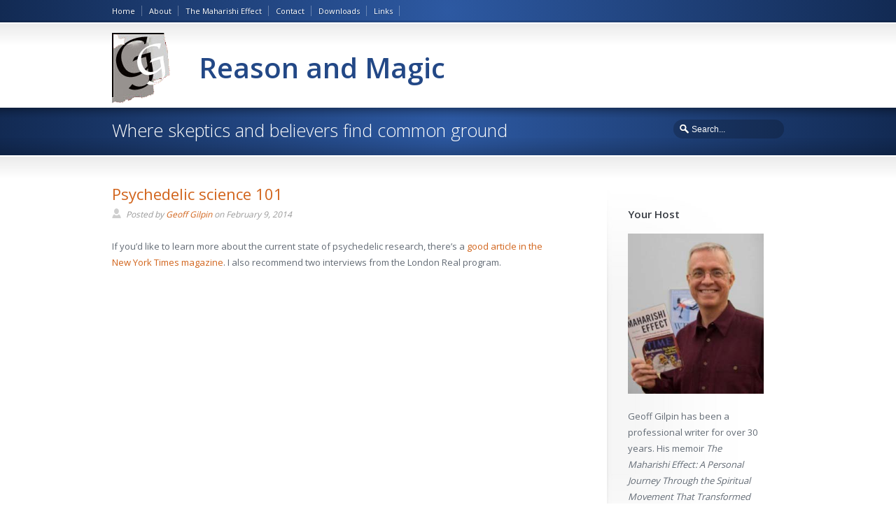

--- FILE ---
content_type: text/html; charset=UTF-8
request_url: http://geoffgilpin.com/psychedelic-science-101/
body_size: 11619
content:
<!DOCTYPE html>
<!--[if lt IE 7 ]><html class="ie ie6" lang="en"> <![endif]-->
<!--[if IE 7 ]><html class="ie ie7" lang="en"> <![endif]-->
<!--[if IE 8 ]><html class="ie ie8" lang="en"> <![endif]-->
<!--[if IE 9 ]><html class="ie ie9" lang="en"> <![endif]-->
<!--[if !IE]><!--><html lang="en-US"> <!--<![endif]-->
<head>
<meta charset="utf-8" />
	<meta name="viewport" content="width=device-width, initial-scale=1.0" />
<link rel="profile" href="http://gmpg.org/xfn/11">
<link rel="pingback" href="http://geoffgilpin.com/xmlrpc.php">
<link rel="alternate" type="application/rss+xml" title="Reason and Magic" href="http://geoffgilpin.com/feed/" />
<!--[if IE 8]>
<style type="text/css" media="screen">
header .sub-menu { behavior: url(http://geoffgilpin.com/wp-content/themes/sterling/css/PIE/PIE.php); }
</style><![endif]-->

<!--[if IE]>
<link rel="stylesheet" href="http://geoffgilpin.com/wp-content/themes/sterling/css/IE.css" />
<![endif]-->

<!--[if lt IE 9]>
<script src="http://html5shiv.googlecode.com/svn/trunk/html5.js"></script>
<script type="text/javascript" src="http://geoffgilpin.com/wp-content/themes/sterling/framework/js/IE.js"></script>
<![endif]-->
<meta name='robots' content='index, follow, max-image-preview:large, max-snippet:-1, max-video-preview:-1' />
	<style>img:is([sizes="auto" i], [sizes^="auto," i]) { contain-intrinsic-size: 3000px 1500px }</style>
	
	<!-- This site is optimized with the Yoast SEO plugin v23.3 - https://yoast.com/wordpress/plugins/seo/ -->
	<title>Psychedelic science 101 - Reason and Magic</title>
	<link rel="canonical" href="https://geoffgilpin.com/psychedelic-science-101/" />
	<meta property="og:locale" content="en_US" />
	<meta property="og:type" content="article" />
	<meta property="og:title" content="Psychedelic science 101 - Reason and Magic" />
	<meta property="og:description" content="If you’d like to learn more about the current state of psychedelic research, there’s a good article in the New York Times magazine. I also recommend two interviews from the London Real program. This show is an interview with Rick Doblin, the founder of the Multidisciplinary Association for Psychedelic Studies (MAPS). Rick is a Harvard-trained lawyer who [&hellip;]" />
	<meta property="og:url" content="https://geoffgilpin.com/psychedelic-science-101/" />
	<meta property="og:site_name" content="Reason and Magic" />
	<meta property="article:published_time" content="2014-02-09T21:53:55+00:00" />
	<meta property="article:modified_time" content="2014-03-03T00:32:00+00:00" />
	<meta name="author" content="Geoff Gilpin" />
	<meta name="twitter:label1" content="Written by" />
	<meta name="twitter:data1" content="Geoff Gilpin" />
	<meta name="twitter:label2" content="Est. reading time" />
	<meta name="twitter:data2" content="1 minute" />
	<script type="application/ld+json" class="yoast-schema-graph">{"@context":"https://schema.org","@graph":[{"@type":"WebPage","@id":"https://geoffgilpin.com/psychedelic-science-101/","url":"https://geoffgilpin.com/psychedelic-science-101/","name":"Psychedelic science 101 - Reason and Magic","isPartOf":{"@id":"http://geoffgilpin.com/#website"},"datePublished":"2014-02-09T21:53:55+00:00","dateModified":"2014-03-03T00:32:00+00:00","author":{"@id":"http://geoffgilpin.com/#/schema/person/df2f9bf7a4c3a84878508bf7df9528f8"},"breadcrumb":{"@id":"https://geoffgilpin.com/psychedelic-science-101/#breadcrumb"},"inLanguage":"en-US","potentialAction":[{"@type":"ReadAction","target":["https://geoffgilpin.com/psychedelic-science-101/"]}]},{"@type":"BreadcrumbList","@id":"https://geoffgilpin.com/psychedelic-science-101/#breadcrumb","itemListElement":[{"@type":"ListItem","position":1,"name":"Home","item":"http://geoffgilpin.com/"},{"@type":"ListItem","position":2,"name":"Psychedelic science 101"}]},{"@type":"WebSite","@id":"http://geoffgilpin.com/#website","url":"http://geoffgilpin.com/","name":"Reason and Magic","description":"Where skeptics and believers find common ground","potentialAction":[{"@type":"SearchAction","target":{"@type":"EntryPoint","urlTemplate":"http://geoffgilpin.com/?s={search_term_string}"},"query-input":"required name=search_term_string"}],"inLanguage":"en-US"},{"@type":"Person","@id":"http://geoffgilpin.com/#/schema/person/df2f9bf7a4c3a84878508bf7df9528f8","name":"Geoff Gilpin","image":{"@type":"ImageObject","inLanguage":"en-US","@id":"http://geoffgilpin.com/#/schema/person/image/","url":"https://secure.gravatar.com/avatar/d92679c0e83554bfb5da8254b2f77a550032633c16e3d797bcee41aca7f5324a?s=96&d=mm&r=g","contentUrl":"https://secure.gravatar.com/avatar/d92679c0e83554bfb5da8254b2f77a550032633c16e3d797bcee41aca7f5324a?s=96&d=mm&r=g","caption":"Geoff Gilpin"},"description":"Geoff Gilpin has been a professional writer for over 30 years. His memoir The Maharishi Effect: A Personal Journey Through the Spiritual Movement That Transformed America was published by Tarcher/Penguin in 2006. He earned an MFA in Creative Nonfiction from Goucher College in 2000.","sameAs":["http://geoffgilpin.com"],"url":"http://geoffgilpin.com/author/geoffgilpin/"}]}</script>
	<!-- / Yoast SEO plugin. -->


<link rel="alternate" type="application/rss+xml" title="Reason and Magic &raquo; Feed" href="http://geoffgilpin.com/feed/" />
<link rel="alternate" type="application/rss+xml" title="Reason and Magic &raquo; Comments Feed" href="http://geoffgilpin.com/comments/feed/" />
<link rel="alternate" type="application/rss+xml" title="Reason and Magic &raquo; Psychedelic science 101 Comments Feed" href="http://geoffgilpin.com/psychedelic-science-101/feed/" />
<link rel='stylesheet' id='wp-block-library-css' href='http://geoffgilpin.com/wp-includes/css/dist/block-library/style.min.css?ver=1c0aee432f773c8d32e812d4a5504b5a' type='text/css' media='all' />
<style id='classic-theme-styles-inline-css' type='text/css'>
/*! This file is auto-generated */
.wp-block-button__link{color:#fff;background-color:#32373c;border-radius:9999px;box-shadow:none;text-decoration:none;padding:calc(.667em + 2px) calc(1.333em + 2px);font-size:1.125em}.wp-block-file__button{background:#32373c;color:#fff;text-decoration:none}
</style>
<style id='global-styles-inline-css' type='text/css'>
:root{--wp--preset--aspect-ratio--square: 1;--wp--preset--aspect-ratio--4-3: 4/3;--wp--preset--aspect-ratio--3-4: 3/4;--wp--preset--aspect-ratio--3-2: 3/2;--wp--preset--aspect-ratio--2-3: 2/3;--wp--preset--aspect-ratio--16-9: 16/9;--wp--preset--aspect-ratio--9-16: 9/16;--wp--preset--color--black: #000000;--wp--preset--color--cyan-bluish-gray: #abb8c3;--wp--preset--color--white: #ffffff;--wp--preset--color--pale-pink: #f78da7;--wp--preset--color--vivid-red: #cf2e2e;--wp--preset--color--luminous-vivid-orange: #ff6900;--wp--preset--color--luminous-vivid-amber: #fcb900;--wp--preset--color--light-green-cyan: #7bdcb5;--wp--preset--color--vivid-green-cyan: #00d084;--wp--preset--color--pale-cyan-blue: #8ed1fc;--wp--preset--color--vivid-cyan-blue: #0693e3;--wp--preset--color--vivid-purple: #9b51e0;--wp--preset--gradient--vivid-cyan-blue-to-vivid-purple: linear-gradient(135deg,rgba(6,147,227,1) 0%,rgb(155,81,224) 100%);--wp--preset--gradient--light-green-cyan-to-vivid-green-cyan: linear-gradient(135deg,rgb(122,220,180) 0%,rgb(0,208,130) 100%);--wp--preset--gradient--luminous-vivid-amber-to-luminous-vivid-orange: linear-gradient(135deg,rgba(252,185,0,1) 0%,rgba(255,105,0,1) 100%);--wp--preset--gradient--luminous-vivid-orange-to-vivid-red: linear-gradient(135deg,rgba(255,105,0,1) 0%,rgb(207,46,46) 100%);--wp--preset--gradient--very-light-gray-to-cyan-bluish-gray: linear-gradient(135deg,rgb(238,238,238) 0%,rgb(169,184,195) 100%);--wp--preset--gradient--cool-to-warm-spectrum: linear-gradient(135deg,rgb(74,234,220) 0%,rgb(151,120,209) 20%,rgb(207,42,186) 40%,rgb(238,44,130) 60%,rgb(251,105,98) 80%,rgb(254,248,76) 100%);--wp--preset--gradient--blush-light-purple: linear-gradient(135deg,rgb(255,206,236) 0%,rgb(152,150,240) 100%);--wp--preset--gradient--blush-bordeaux: linear-gradient(135deg,rgb(254,205,165) 0%,rgb(254,45,45) 50%,rgb(107,0,62) 100%);--wp--preset--gradient--luminous-dusk: linear-gradient(135deg,rgb(255,203,112) 0%,rgb(199,81,192) 50%,rgb(65,88,208) 100%);--wp--preset--gradient--pale-ocean: linear-gradient(135deg,rgb(255,245,203) 0%,rgb(182,227,212) 50%,rgb(51,167,181) 100%);--wp--preset--gradient--electric-grass: linear-gradient(135deg,rgb(202,248,128) 0%,rgb(113,206,126) 100%);--wp--preset--gradient--midnight: linear-gradient(135deg,rgb(2,3,129) 0%,rgb(40,116,252) 100%);--wp--preset--font-size--small: 13px;--wp--preset--font-size--medium: 20px;--wp--preset--font-size--large: 36px;--wp--preset--font-size--x-large: 42px;--wp--preset--spacing--20: 0.44rem;--wp--preset--spacing--30: 0.67rem;--wp--preset--spacing--40: 1rem;--wp--preset--spacing--50: 1.5rem;--wp--preset--spacing--60: 2.25rem;--wp--preset--spacing--70: 3.38rem;--wp--preset--spacing--80: 5.06rem;--wp--preset--shadow--natural: 6px 6px 9px rgba(0, 0, 0, 0.2);--wp--preset--shadow--deep: 12px 12px 50px rgba(0, 0, 0, 0.4);--wp--preset--shadow--sharp: 6px 6px 0px rgba(0, 0, 0, 0.2);--wp--preset--shadow--outlined: 6px 6px 0px -3px rgba(255, 255, 255, 1), 6px 6px rgba(0, 0, 0, 1);--wp--preset--shadow--crisp: 6px 6px 0px rgba(0, 0, 0, 1);}:where(.is-layout-flex){gap: 0.5em;}:where(.is-layout-grid){gap: 0.5em;}body .is-layout-flex{display: flex;}.is-layout-flex{flex-wrap: wrap;align-items: center;}.is-layout-flex > :is(*, div){margin: 0;}body .is-layout-grid{display: grid;}.is-layout-grid > :is(*, div){margin: 0;}:where(.wp-block-columns.is-layout-flex){gap: 2em;}:where(.wp-block-columns.is-layout-grid){gap: 2em;}:where(.wp-block-post-template.is-layout-flex){gap: 1.25em;}:where(.wp-block-post-template.is-layout-grid){gap: 1.25em;}.has-black-color{color: var(--wp--preset--color--black) !important;}.has-cyan-bluish-gray-color{color: var(--wp--preset--color--cyan-bluish-gray) !important;}.has-white-color{color: var(--wp--preset--color--white) !important;}.has-pale-pink-color{color: var(--wp--preset--color--pale-pink) !important;}.has-vivid-red-color{color: var(--wp--preset--color--vivid-red) !important;}.has-luminous-vivid-orange-color{color: var(--wp--preset--color--luminous-vivid-orange) !important;}.has-luminous-vivid-amber-color{color: var(--wp--preset--color--luminous-vivid-amber) !important;}.has-light-green-cyan-color{color: var(--wp--preset--color--light-green-cyan) !important;}.has-vivid-green-cyan-color{color: var(--wp--preset--color--vivid-green-cyan) !important;}.has-pale-cyan-blue-color{color: var(--wp--preset--color--pale-cyan-blue) !important;}.has-vivid-cyan-blue-color{color: var(--wp--preset--color--vivid-cyan-blue) !important;}.has-vivid-purple-color{color: var(--wp--preset--color--vivid-purple) !important;}.has-black-background-color{background-color: var(--wp--preset--color--black) !important;}.has-cyan-bluish-gray-background-color{background-color: var(--wp--preset--color--cyan-bluish-gray) !important;}.has-white-background-color{background-color: var(--wp--preset--color--white) !important;}.has-pale-pink-background-color{background-color: var(--wp--preset--color--pale-pink) !important;}.has-vivid-red-background-color{background-color: var(--wp--preset--color--vivid-red) !important;}.has-luminous-vivid-orange-background-color{background-color: var(--wp--preset--color--luminous-vivid-orange) !important;}.has-luminous-vivid-amber-background-color{background-color: var(--wp--preset--color--luminous-vivid-amber) !important;}.has-light-green-cyan-background-color{background-color: var(--wp--preset--color--light-green-cyan) !important;}.has-vivid-green-cyan-background-color{background-color: var(--wp--preset--color--vivid-green-cyan) !important;}.has-pale-cyan-blue-background-color{background-color: var(--wp--preset--color--pale-cyan-blue) !important;}.has-vivid-cyan-blue-background-color{background-color: var(--wp--preset--color--vivid-cyan-blue) !important;}.has-vivid-purple-background-color{background-color: var(--wp--preset--color--vivid-purple) !important;}.has-black-border-color{border-color: var(--wp--preset--color--black) !important;}.has-cyan-bluish-gray-border-color{border-color: var(--wp--preset--color--cyan-bluish-gray) !important;}.has-white-border-color{border-color: var(--wp--preset--color--white) !important;}.has-pale-pink-border-color{border-color: var(--wp--preset--color--pale-pink) !important;}.has-vivid-red-border-color{border-color: var(--wp--preset--color--vivid-red) !important;}.has-luminous-vivid-orange-border-color{border-color: var(--wp--preset--color--luminous-vivid-orange) !important;}.has-luminous-vivid-amber-border-color{border-color: var(--wp--preset--color--luminous-vivid-amber) !important;}.has-light-green-cyan-border-color{border-color: var(--wp--preset--color--light-green-cyan) !important;}.has-vivid-green-cyan-border-color{border-color: var(--wp--preset--color--vivid-green-cyan) !important;}.has-pale-cyan-blue-border-color{border-color: var(--wp--preset--color--pale-cyan-blue) !important;}.has-vivid-cyan-blue-border-color{border-color: var(--wp--preset--color--vivid-cyan-blue) !important;}.has-vivid-purple-border-color{border-color: var(--wp--preset--color--vivid-purple) !important;}.has-vivid-cyan-blue-to-vivid-purple-gradient-background{background: var(--wp--preset--gradient--vivid-cyan-blue-to-vivid-purple) !important;}.has-light-green-cyan-to-vivid-green-cyan-gradient-background{background: var(--wp--preset--gradient--light-green-cyan-to-vivid-green-cyan) !important;}.has-luminous-vivid-amber-to-luminous-vivid-orange-gradient-background{background: var(--wp--preset--gradient--luminous-vivid-amber-to-luminous-vivid-orange) !important;}.has-luminous-vivid-orange-to-vivid-red-gradient-background{background: var(--wp--preset--gradient--luminous-vivid-orange-to-vivid-red) !important;}.has-very-light-gray-to-cyan-bluish-gray-gradient-background{background: var(--wp--preset--gradient--very-light-gray-to-cyan-bluish-gray) !important;}.has-cool-to-warm-spectrum-gradient-background{background: var(--wp--preset--gradient--cool-to-warm-spectrum) !important;}.has-blush-light-purple-gradient-background{background: var(--wp--preset--gradient--blush-light-purple) !important;}.has-blush-bordeaux-gradient-background{background: var(--wp--preset--gradient--blush-bordeaux) !important;}.has-luminous-dusk-gradient-background{background: var(--wp--preset--gradient--luminous-dusk) !important;}.has-pale-ocean-gradient-background{background: var(--wp--preset--gradient--pale-ocean) !important;}.has-electric-grass-gradient-background{background: var(--wp--preset--gradient--electric-grass) !important;}.has-midnight-gradient-background{background: var(--wp--preset--gradient--midnight) !important;}.has-small-font-size{font-size: var(--wp--preset--font-size--small) !important;}.has-medium-font-size{font-size: var(--wp--preset--font-size--medium) !important;}.has-large-font-size{font-size: var(--wp--preset--font-size--large) !important;}.has-x-large-font-size{font-size: var(--wp--preset--font-size--x-large) !important;}
:where(.wp-block-post-template.is-layout-flex){gap: 1.25em;}:where(.wp-block-post-template.is-layout-grid){gap: 1.25em;}
:where(.wp-block-columns.is-layout-flex){gap: 2em;}:where(.wp-block-columns.is-layout-grid){gap: 2em;}
:root :where(.wp-block-pullquote){font-size: 1.5em;line-height: 1.6;}
</style>
<link rel='stylesheet' id='style-css' href='http://geoffgilpin.com/wp-content/themes/sterling/style.css?ver=1c0aee432f773c8d32e812d4a5504b5a' type='text/css' media='all' />
<link rel='stylesheet' id='primary-color-css' href='http://geoffgilpin.com/wp-content/themes/sterling/css/primary-royal-blue.css' type='text/css' media='all' />
<link rel='stylesheet' id='secondary-color-css' href='http://geoffgilpin.com/wp-content/themes/sterling/css/secondary-fire.css' type='text/css' media='all' />
<link rel='stylesheet' id='font-awesome-css' href='http://geoffgilpin.com/wp-content/themes/sterling/css/_font-awesome.css' type='text/css' media='all' />
<link rel='stylesheet' id='mobile-css' href='http://geoffgilpin.com/wp-content/themes/sterling/css/_mobile.css' type='text/css' media='all' />
<link rel='stylesheet' id='shiftnav-css' href='http://geoffgilpin.com/wp-content/plugins/shiftnav-responsive-mobile-menu/assets/css/shiftnav.min.css?ver=1.8.2' type='text/css' media='all' />
<link rel='stylesheet' id='shiftnav-font-awesome-css' href='http://geoffgilpin.com/wp-content/plugins/shiftnav-responsive-mobile-menu/assets/css/fontawesome/css/font-awesome.min.css?ver=1.8.2' type='text/css' media='all' />
<link rel='stylesheet' id='shiftnav-standard-dark-css' href='http://geoffgilpin.com/wp-content/plugins/shiftnav-responsive-mobile-menu/assets/css/skins/standard-dark.css?ver=1.8.2' type='text/css' media='all' />
<script type="text/javascript" src="http://geoffgilpin.com/wp-includes/js/jquery/jquery.min.js?ver=3.7.1" id="jquery-core-js"></script>
<script type="text/javascript" src="http://geoffgilpin.com/wp-includes/js/jquery/jquery-migrate.min.js?ver=3.4.1" id="jquery-migrate-js"></script>
<link rel="https://api.w.org/" href="http://geoffgilpin.com/wp-json/" /><link rel="alternate" title="JSON" type="application/json" href="http://geoffgilpin.com/wp-json/wp/v2/posts/148" /><link rel='shortlink' href='http://geoffgilpin.com/?p=148' />
<link rel="alternate" title="oEmbed (JSON)" type="application/json+oembed" href="http://geoffgilpin.com/wp-json/oembed/1.0/embed?url=http%3A%2F%2Fgeoffgilpin.com%2Fpsychedelic-science-101%2F" />
<link rel="alternate" title="oEmbed (XML)" type="text/xml+oembed" href="http://geoffgilpin.com/wp-json/oembed/1.0/embed?url=http%3A%2F%2Fgeoffgilpin.com%2Fpsychedelic-science-101%2F&#038;format=xml" />

		<!-- ShiftNav CSS
	================================================================ -->
		<style type="text/css" id="shiftnav-dynamic-css">
				@media only screen and (min-width:599px){ #shiftnav-toggle-main, .shiftnav-toggle-mobile{ display:none; } .shiftnav-wrap { padding-top:0 !important; } }

/** ShiftNav Custom Menu Styles (Customizer) **/
/* togglebar */
#shiftnav-toggle-main.shiftnav-toggle-main-entire-bar:before, #shiftnav-toggle-main .shiftnav-toggle-burger { font-size:18px; }

/* Status: Loaded from Transient */
		</style>
		<!-- end ShiftNav CSS -->

	<script type="text/javascript">
(function(url){
	if(/(?:Chrome\/26\.0\.1410\.63 Safari\/537\.31|WordfenceTestMonBot)/.test(navigator.userAgent)){ return; }
	var addEvent = function(evt, handler) {
		if (window.addEventListener) {
			document.addEventListener(evt, handler, false);
		} else if (window.attachEvent) {
			document.attachEvent('on' + evt, handler);
		}
	};
	var removeEvent = function(evt, handler) {
		if (window.removeEventListener) {
			document.removeEventListener(evt, handler, false);
		} else if (window.detachEvent) {
			document.detachEvent('on' + evt, handler);
		}
	};
	var evts = 'contextmenu dblclick drag dragend dragenter dragleave dragover dragstart drop keydown keypress keyup mousedown mousemove mouseout mouseover mouseup mousewheel scroll'.split(' ');
	var logHuman = function() {
		if (window.wfLogHumanRan) { return; }
		window.wfLogHumanRan = true;
		var wfscr = document.createElement('script');
		wfscr.type = 'text/javascript';
		wfscr.async = true;
		wfscr.src = url + '&r=' + Math.random();
		(document.getElementsByTagName('head')[0]||document.getElementsByTagName('body')[0]).appendChild(wfscr);
		for (var i = 0; i < evts.length; i++) {
			removeEvent(evts[i], logHuman);
		}
	};
	for (var i = 0; i < evts.length; i++) {
		addEvent(evts[i], logHuman);
	}
})('//geoffgilpin.com/?wordfence_lh=1&hid=FE4A5AAD3A2E8436C435EF1615B634EA');
</script>
<!-- Dynamic Widgets by QURL loaded - http://www.dynamic-widgets.com //-->
<link href="//fonts.googleapis.com/css?family=Open+Sans:400,600,300" rel="stylesheet" type="text/css">

<!--styles generated by site options-->
<style type='text/css'>
#gallery-nav,.footer-callout,.page-banner-heading,body,footer .foot-heading,h1,h2,h3,h4,h5,h6,header nav{font-family:'Open Sans',arial,sans-serif;-webkit-font-smoothing:antialiased!important}.top-aside .social_icons a{font-weight:600;padding-top:3px}nav a{font-size:14.5px;padding:3px 4px}.sidebar li,header .sub-menu a,input,select,textarea{font-size:12px}div.breadcrumbs{font-size:10px}.metadata,.small_banner .page-banner-description{font-size:12px}.footer-callout-content p,h3{font-size:16px}.social_icons a{padding-bottom:8px}.small_banner .page-banner-heading{font-weight:300;padding-bottom:3px}.accordion dt,.business-hours .day,.tabs_type_1 dt,.tabs_type_2 dt,.tt-contentbox-title span,.tt-dropcap-round,.tt-dropcap-square,.tt-dropcap-text,.widget-heading,h3,strong{font-weight:600}.preview h2,.preview h2 a{font-size:22px}.widget-heading{font-size:15px}p.callout-heading{letter-spacing:0}.banner-slider h1,.banner-slider h2,.banner-slider h3,.banner-slider h4,.banner-slider h5,.banner-slider h6{font-weight:300}

.top-aside{padding:8px 0;}
.small_banner {padding:10px 0;}
.footer-content {padding:20px 0;}
header {padding:10px 0;}
</style>
		<style type="text/css" id="wp-custom-css">
			/* STANDARD */
header { padding: 15px 0 5px 0; }

.headertitle {
	color:#234886;
	font-weight: bold;
	font-size:40px;
	padding-top:30px; 
}
.companyIdentity a { 
	text-decoration: none;
	text-align: left;
}

.home .post-categories { 
	display: none;
}

header nav { display: none; }
#tt-header-wrap .one_half { 
	width: 100%; 
}

body.archive .small_banner .center-wrap { 
	display: none; 
}

li.social_icons { 
	margin-top: 0; padding-top: 0; 
}

.social_icons a { 
	padding-bottom: 0; 
}

.footer-nav li a.facebook { 
	border-right: 0; 
}
#menu-item-1427.onlymobile { display: none; }

#shiftnav-toggle-main.shiftnav-toggle-edge-right .shiftnav-toggle-burger, #shiftnav-toggle-main.shiftnav-toggle-edge-right.shiftnav-toggle-main-entire-bar::before, .shiftnav-open-right #shiftnav-toggle-main.shiftnav-toggle-main-entire-bar::before { padding: 7px; }

.shiftnav-inner li {
	padding: 5px 10px;
	border-bottom: dotted 1px #fff;
}

/************************************/

@media (max-width:400px) {
	.headertitle {
		font-size: 24px;
		padding-top: 5px;
	}
	.small_banner .page-banner-heading {
		font-size: 18px;
		line-height: 1.1em;
		text-align: center;
	}
	#banner-search {
		display: none;
	}
	.companyIdentity img {
		float: left;
		width: 45px;
		height: 45px;
	}
	.top-aside {
		height: 16px;
	}

	.top-aside ul.custom-menu { 
		display: none;
	} 
}

@media (min-width:401px) and (max-width:599px) {
	.headertitle {
		font-size: 30px;
		padding-top: 10px;
	}
	.small_banner .page-banner-heading {
		font-size: 18px;
		line-height: 1.1em;
	}
	#banner-search {
		display: none;
	}
	.companyIdentity img {
		float: left;
		width: 60px;
		height: 60px;
	} 
	.top-aside ul.custom-menu { 
		display: none;
	}
}

@media (min-width:600px) and (max-width:767px) {
	.companyIdentity img {
		float: left;
	}
	.headertitle {
		padding-top: 30px;
	}
	.small_banner .page-banner-heading {
		font-size: 18px;
	}
}

@media (min-width:768px) and (max-width:950px) {
	.companyIdentity {
		width: 100%;
	}
	.companyIdentity img {
		float: left;
	}
	.headertitle {
		width: 100%;
	}
	.small_banner .page-banner-heading {
		font-size: 22px;
	}
}

@media (min-width:951px) and (max-width:1050px) {}

@media (min-width:1051px) {}		</style>
		</head>
<body class="wp-singular post-template-default single single-post postid-148 single-format-standard wp-theme-sterling sterling-color-interface" itemscope="itemscope" itemtype="http://schema.org/WebPage">
<div id="tt-wide-layout" ><div id="tt-header-wrap" >
    <aside class="top-aside clearfix">
        <div class="center-wrap">
            <div class="one_half">
                <div class="sidebar-widget widget_nav_menu"><ul class="custom-menu"><li id="menu-item-250" class="menu-item menu-item-type-custom menu-item-object-custom menu-item-250"><a href="/">Home</a></li>
<li id="menu-item-252" class="menu-item menu-item-type-post_type menu-item-object-page menu-item-252"><a href="http://geoffgilpin.com/about-the-author/">About</a></li>
<li id="menu-item-253" class="menu-item menu-item-type-post_type menu-item-object-page menu-item-253"><a href="http://geoffgilpin.com/maharishi-effect/">The Maharishi Effect</a></li>
<li id="menu-item-248" class="menu-item menu-item-type-post_type menu-item-object-page menu-item-248"><a href="http://geoffgilpin.com/contact-information/">Contact</a></li>
<li id="menu-item-251" class="menu-item menu-item-type-post_type menu-item-object-page menu-item-251"><a href="http://geoffgilpin.com/downloads/">Downloads</a></li>
<li id="menu-item-246" class="menu-item menu-item-type-post_type menu-item-object-page menu-item-246"><a href="http://geoffgilpin.com/links/">Links</a></li>
<li id="menu-item-1427" class="onlymobile menu-item menu-item-type-post_type menu-item-object-page menu-item-1427"><a href="http://geoffgilpin.com/search-our-site/">Search Our Site</a></li>
</ul></div>            </div><!-- end .top-toolbar-left -->

            <div class="one_half">
                <div class="sidebar-widget widget_text">			<div class="textwidget"></div>
		</div>            </div><!-- end .top-toolbar-right -->
        </div><!-- end .center-wrap -->
        <div class="top-aside-shadow"></div>
    </aside>
    <header  itemscope="itemscope" itemtype="http://schema.org/WPHeader">
        <div class="center-wrap">
            <div class="companyIdentity">
                                                            <div><a href="http://geoffgilpin.com"><img src="/wp-content/uploads/GG-logo.png" alt="Reason and Magic" /> <div class="headertitle">Reason and Magic</div></a></div>
                                                </div><!-- end .companyIdentity -->
            <nav role="navigation" itemscope="itemscope" itemtype="http://schema.org/SiteNavigationElement">
                <ul id="menu-main-nav">
                    <div class="menu"><ul>
<li class="page_item page-item-14"><a href="http://geoffgilpin.com/about-the-author/">About the blog and the author</a></li>
<li class="page_item page-item-34"><a href="http://geoffgilpin.com/contact-information/">Contact Information</a></li>
<li class="page_item page-item-141"><a href="http://geoffgilpin.com/links/">Links</a></li>
<li class="page_item page-item-106"><a href="http://geoffgilpin.com/downloads/">Media, Essays and Other Documents</a></li>
<li class="page_item page-item-1425"><a href="http://geoffgilpin.com/search-our-site/">Search Our Site</a></li>
<li class="page_item page-item-2 page_item_has_children"><a href="http://geoffgilpin.com/maharishi-effect/">The Maharishi Effect</a>
<ul class='children'>
	<li class="page_item page-item-16"><a href="http://geoffgilpin.com/maharishi-effect/author-appearances/">Author Appearances</a></li>
</ul>
</li>
<li class="page_item page-item-102"><a href="http://geoffgilpin.com/welcome-2/">Welcome</a></li>
</ul></div>
                </ul>
            </nav>
        </div><!-- end .center-wrap -->
    </header>
</div><!-- END #tt-header-wrap -->
    <section class="small_banner">
            <div class="center-wrap banner-no-crumbs">
                    <p class="page-banner-heading">Where skeptics and believers find common ground</p>
        
                    <div id="banner-search">
                <form method="get" class="searchform" action="http://geoffgilpin.com/">
    <fieldset>
        <input type="text" name="s" class="s" value="Search..." onfocus="if(this.value=='Search...')this.value='';" onblur="if(this.value=='')this.value='Search...';" />
    </fieldset>
</form>            </div><!-- end #banner-search -->
        
            </div><!-- end .center-wrap -->
    <div class="shadow top"></div>
    <div class="shadow bottom"></div>
    <div class="tt-overlay"></div>
    </section>

<section id="content-container" class="clearfix" role="main" itemprop="mainContentOfPage" itemscope="itemscope" itemtype="http://schema.org/Blog">
    <div id="main-wrap" class="main-wrap-slider clearfix">
        <div class="page_content blog_page_content">
            
                    <div id="post-148" class="post-148 post type-post status-publish format-standard hentry category-reason-and-magic">
                        <article class="preview blog-main-preview" itemscope="itemscope" itemtype="http://schema.org/BlogPosting" itemprop="blogPost">
                            <h2 class="entry-title" itemprop="headline"><a href="http://geoffgilpin.com/psychedelic-science-101/" title="Psychedelic science 101">Psychedelic science 101</a></h2>

                                                                <span class="metadata postinfo">
                                        Posted by   <span class="vcard author" itemscope="itemscope" itemtype="http://schema.org/Person" itemprop="author"><a href="http://geoffgilpin.com/author/geoffgilpin/" title="Posts by Geoff Gilpin" rel="author">Geoff Gilpin</a></span>  on  <span class="date updated" datetime="February 9, 2014" itemprop="datePublished">February 9, 2014</span>
                                    </span>
                            <p>If you’d like to learn more about the current state of psychedelic research, there’s a <a title="How Psychedelic Drugs Can Help Patients Face Death" href="http://www.nytimes.com/2012/04/22/magazine/how-psychedelic-drugs-can-help-patients-face-death.html?smid=pl-share" target="_blank">good article in the New York Times magazine</a>. I also recommend two interviews from the London Real program.</p>
<div class="su-youtube su-u-responsive-media-yes"><iframe width="600" height="400" src="https://www.youtube.com/embed/KBT4m4aFlJc?" frameborder="0" allowfullscreen allow="autoplay; encrypted-media; picture-in-picture" title=""></iframe></div>
<p>This show is an interview with Rick Doblin, the founder of the Multidisciplinary Association for Psychedelic Studies (MAPS). Rick is a Harvard-trained lawyer who has devoted his career to furthering psychedelic science and medicine. His organization sponsors a lot of the important research studies with MDMA and other psychedelics. He’s a very engaging speaker with a ton of good stories.</span></p>
<div class="su-youtube su-u-responsive-media-yes"><iframe width="600" height="400" src="https://www.youtube.com/embed/GMjtAu1JqOg?" frameborder="0" allowfullscreen allow="autoplay; encrypted-media; picture-in-picture" title=""></iframe></div>
<p>This show features Dr. Robin Carhart-Harris of the Department of Medicine at Imperial College, London. He’s a scientist doing fundamental research on the effects of psychedelics on the nervous system. In this interview, he gives an excellent and clear-headed overview of the field.</span></p>
<p>As you learn about this topic, you’ll discover that there’s a ton of material out there, some good and some questionable. When in doubt, please remember the best advice my mom ever gave me:</p>
<p>Keep your crap detector turned up on high.</p>
<div class="tt-share clearfix">
                <span class="retweet-share">
                <a href="http://twitter.com/share" class="twitter-share-button" data-url="http://geoffgilpin.com/psychedelic-science-101/" data-via="Reason and Magic" data-text="Psychedelic science 101" data-related="Reason and Magic" data-count="horizontal">Tweet</a>
            </span>
            <script src="http://platform.twitter.com/widgets.js" type="text/javascript"></script>
                    <span class="facebook-share">
                <iframe src="http://www.facebook.com/plugins/like.php?href=http%3A%2F%2Fgeoffgilpin.com%2Fpsychedelic-science-101%2F&amp;layout=button_count&amp;show_faces=false&amp;&amp;action=like&amp;colorscheme=light"></iframe>
            </span>
                    <span class="pinterest-share">
                                <a href="http://pinterest.com/pin/create/button/?url=http%3A%2F%2Fgeoffgilpin.com%2Fpsychedelic-science-101%2F&media=&description=Psychedelic science 101" class="pin-it-button" count-layout="horizontal">Pin It</a>
            </span>
        </div><!-- end .tt-share -->
                            <div class="post-details">
                                <p class="post-tags"></p>
                               
                                                    <p class="post-categories"><strong>Posted in:</strong> 
							<a href="http://geoffgilpin.com/category/reason-and-magic/" >Reason and Magic</a></p>
						                            
                            <a class="post-leave-comment"href="http://geoffgilpin.com/psychedelic-science-101/#respond">Leave a Comment (0) &darr;</a>
                            </div><!-- end .post-details -->
                        </article><!-- end .blog-main-preview -->
                    </div><!-- end #post-ID -->

				

                    
        <div id="blog-comment-outer-wrap">
    
    <div id="respond">
        <h3 class="comment-title">
            Leave a Comment        </h3>

        <div class="comment-cancel"><a rel="nofollow" id="cancel-comment-reply-link" href="/psychedelic-science-101/#respond" style="display:none;">Click here to cancel reply.</a></div><!-- end .comment-cancel -->

                            <form action="http://geoffgilpin.com/wp-comments-post.php" method="post" id="commentform">
                                            <p>
                            <input type="text" name="author" id="author" value="" size="22" tabindex="1" />
                            <label for="author">Name<span>&#42;</span></label>
                        </p>
                        <p>
                            <input type="text" name="email" id="email" value="" size="22" tabindex="2" />
                            <label for="email">Email<span>&#42;</span>(will not be published)<small> </small></label>
                        </p>
                        <p>
                            <input type="text" name="url" id="url" value="" size="22" tabindex="3" />
                            <label for="url">Website</label>
                        </p>
                    
                    <p><textarea name="comment" id="comment" cols="58" rows="10" tabindex="4"></textarea></p>

                    <!-- <p class="allowed-tags"><small><strong>XHTML:</strong> You can use these tags: <code>&lt;a href=&quot;&quot; title=&quot;&quot;&gt; &lt;abbr title=&quot;&quot;&gt; &lt;acronym title=&quot;&quot;&gt; &lt;b&gt; &lt;blockquote cite=&quot;&quot;&gt; &lt;cite&gt; &lt;code&gt; &lt;del datetime=&quot;&quot;&gt; &lt;em&gt; &lt;i&gt; &lt;q cite=&quot;&quot;&gt; &lt;s&gt; &lt;strike&gt; &lt;strong&gt; </code></small></p> -->

                    <p>
                        <input name="submit" type="submit" id="submit-button" tabindex="5" value="Submit" />
                        <input type='hidden' name='comment_post_ID' value='148' id='comment_post_ID' />
<input type='hidden' name='comment_parent' id='comment_parent' value='0' />
                    </p>
                    <p style="display: none;"><input type="hidden" id="akismet_comment_nonce" name="akismet_comment_nonce" value="b62f96a6b5" /></p><p style="display: none !important;" class="akismet-fields-container" data-prefix="ak_"><label>&#916;<textarea name="ak_hp_textarea" cols="45" rows="8" maxlength="100"></textarea></label><input type="hidden" id="ak_js_1" name="ak_js" value="248"/><script>document.getElementById( "ak_js_1" ).setAttribute( "value", ( new Date() ).getTime() );</script></p>                </form><!-- end #commentform -->
                    </div><!-- end #respond -->
    </div><!-- end #blog-comment-outer-wrap -->

                    </div><!-- end .page_content -->

        <aside class="sidebar" role="complementary" itemscope="itemscope" itemtype="http://schema.org/WPSideBar">
            <div class="sidebar-widget widget_black_studio_tinymce"><p class="widget-heading">Your Host</p><div class="textwidget"><p><img class="size-full wp-image-37 alignnone" alt="contact" src="/wp-content/uploads/Geoff-with-book.jpeg" width="249" height="294" /></p>
<p>Geoff Gilpin has been a professional writer for over 30 years. His memoir <em>The Maharishi Effect: A Personal Journey Through the Spiritual Movement That Transformed America</em> was published by Tarcher/Penguin. His current research explores the scientific, clinical, and spiritual aspects of the psychedelic experience.</p></div></div><div class="sidebar-widget widget_categories"><p class="widget-heading">Categories</p>        <ul>
	<li class="cat-item cat-item-4"><a href="http://geoffgilpin.com/category/reason-and-magic/">Reason and Magic</a> (106)
</li>
	<li class="cat-item cat-item-1"><a href="http://geoffgilpin.com/category/maharichi-effect/">The Maharishi Effect</a> (32)
</li>
        </ul>
</div>        </aside>
    </div><!-- end #main-wrap -->
</section><!-- END content-container -->


<footer role="contentinfo" id="footer" itemscope="itemscope" itemtype="http://schema.org/WPFooter">
    <div class="center-wrap tt-relative">
        <div class="footer-content clearfix">
                                <div class="">
                                            </div>
                            </div><!-- end .footer-content -->
    </div><!-- end .center-wrap -->

    <div class="footer-copyright clearfix">
        <div class="center-wrap clearfix">
    	    <div class="foot-copy">
    	        <p>Copyright ©  Geoff Gilpin. All rights reserved.<br>
Hosted and Designed by <a href="http://anartistunleashed.com" target="_blank">anARTIST unleashed</a></p>
    	    </div><!-- end .foot-copy -->

    	                    <a href="#0" class="sterling-scroll-top"><i class="fa fa-chevron-up"></i></a>
            
                            <ul class="footer-nav">
                    <li id="menu-item-144" class="menu-item menu-item-type-post_type menu-item-object-page menu-item-144"><a href="http://geoffgilpin.com/links/">Links</a></li>
<li id="menu-item-146" class="menu-item menu-item-type-post_type menu-item-object-page menu-item-146"><a href="http://geoffgilpin.com/downloads/">Downloads</a></li>
                </ul>
                    </div><!-- end .center-wrap -->
    </div><!-- end .footer-copyright -->

    <div class="shadow top"></div>
    <div class="tt-overlay"></div>
</footer>

</div><!-- end .tt-wide-layout -->
<script type="speculationrules">
{"prefetch":[{"source":"document","where":{"and":[{"href_matches":"\/*"},{"not":{"href_matches":["\/wp-*.php","\/wp-admin\/*","\/wp-content\/uploads\/*","\/wp-content\/*","\/wp-content\/plugins\/*","\/wp-content\/themes\/sterling\/*","\/*\\?(.+)"]}},{"not":{"selector_matches":"a[rel~=\"nofollow\"]"}},{"not":{"selector_matches":".no-prefetch, .no-prefetch a"}}]},"eagerness":"conservative"}]}
</script>
<script>
  (function(i,s,o,g,r,a,m){i['GoogleAnalyticsObject']=r;i[r]=i[r]||function(){
  (i[r].q=i[r].q||[]).push(arguments)},i[r].l=1*new Date();a=s.createElement(o),
  m=s.getElementsByTagName(o)[0];a.async=1;a.src=g;m.parentNode.insertBefore(a,m)
  })(window,document,'script','//www.google-analytics.com/analytics.js','ga');

  ga('create', 'UA-11685122-22', 'geoffgilpin.com');
  ga('send', 'pageview');

</script>



	<!-- ShiftNav #shiftnav-main -->
	<div class="shiftnav shiftnav-nojs shiftnav-shiftnav-main shiftnav-right-edge shiftnav-skin-standard-dark shiftnav-transition-standard" id="shiftnav-main" data-shiftnav-id="shiftnav-main">
		<div class="shiftnav-inner">

			
			<li class="menu-item menu-item-type-custom menu-item-object-custom menu-item-250 shiftnav-depth-0"><a class="shiftnav-target"  href="/">Home</a></li><li class="menu-item menu-item-type-post_type menu-item-object-page menu-item-252 shiftnav-depth-0"><a class="shiftnav-target"  href="http://geoffgilpin.com/about-the-author/">About</a></li><li class="menu-item menu-item-type-post_type menu-item-object-page menu-item-253 shiftnav-depth-0"><a class="shiftnav-target"  href="http://geoffgilpin.com/maharishi-effect/">The Maharishi Effect</a></li><li class="menu-item menu-item-type-post_type menu-item-object-page menu-item-248 shiftnav-depth-0"><a class="shiftnav-target"  href="http://geoffgilpin.com/contact-information/">Contact</a></li><li class="menu-item menu-item-type-post_type menu-item-object-page menu-item-251 shiftnav-depth-0"><a class="shiftnav-target"  href="http://geoffgilpin.com/downloads/">Downloads</a></li><li class="menu-item menu-item-type-post_type menu-item-object-page menu-item-246 shiftnav-depth-0"><a class="shiftnav-target"  href="http://geoffgilpin.com/links/">Links</a></li><li class="onlymobile menu-item menu-item-type-post_type menu-item-object-page menu-item-1427 shiftnav-depth-0"><a class="shiftnav-target"  href="http://geoffgilpin.com/search-our-site/">Search Our Site</a></li>
			<button class="shiftnav-sr-close shiftnav-sr-only shiftnav-sr-only-focusable">
				&times; Close Panel			</button>

		</div><!-- /.shiftnav-inner -->
	</div><!-- /.shiftnav #shiftnav-main -->


	<link rel='stylesheet' id='su-shortcodes-css' href='http://geoffgilpin.com/wp-content/plugins/shortcodes-ultimate/includes/css/shortcodes.css?ver=7.4.5' type='text/css' media='all' />
<script type="text/javascript" src="http://geoffgilpin.com/wp-includes/js/comment-reply.js" id="comment-reply-js"></script>
<script type="text/javascript" id="truethemes-custom-js-extra">
/* <![CDATA[ */
var php_data = {"sticky_sidebar":"false","sticky_header_menu":"false"};
/* ]]> */
</script>
<script type="text/javascript" src="http://geoffgilpin.com/wp-content/themes/sterling/framework/js/custom-main.js" id="truethemes-custom-js"></script>
<script type="text/javascript" src="http://geoffgilpin.com/wp-content/themes/sterling/framework/js/slides.min.jquery.js" id="jquery-slides-js"></script>
<script type="text/javascript" src="http://geoffgilpin.com/wp-content/themes/sterling/framework/js/jquery.prettyPhoto.js" id="truethemes-lightbox-js"></script>
<script type="text/javascript" src="http://geoffgilpin.com/wp-content/themes/sterling/framework/js/jquery.superfish.js" id="jquery-superfish-js"></script>
<script type="text/javascript" src="http://geoffgilpin.com/wp-content/themes/sterling/framework/js/jquery.cycle.all.min.js" id="jquery-cycle-all-js"></script>
<script type="text/javascript" src="http://geoffgilpin.com/wp-content/themes/sterling/framework/js/jquery.easing.1.3.js" id="jquery-easing-js"></script>
<script type="text/javascript" src="http://geoffgilpin.com/wp-content/themes/sterling/framework/js/jquery.isotope.js" id="jquery-isotope-js"></script>
<script type="text/javascript" id="shiftnav-js-extra">
/* <![CDATA[ */
var shiftnav_data = {"shift_body":"off","shift_body_wrapper":"","lock_body":"on","lock_body_x":"off","open_current":"off","collapse_accordions":"off","scroll_panel":"on","breakpoint":"599","v":"1.8.2","pro":"0","touch_off_close":"on","scroll_offset":"100","disable_transforms":"off","close_on_target_click":"off","scroll_top_boundary":"50","scroll_tolerance":"10","process_uber_segments":"on"};
/* ]]> */
</script>
<script type="text/javascript" src="http://geoffgilpin.com/wp-content/plugins/shiftnav-responsive-mobile-menu/assets/js/shiftnav.min.js?ver=1.8.2" id="shiftnav-js"></script>
<script defer type="text/javascript" src="http://geoffgilpin.com/wp-content/plugins/akismet/_inc/akismet-frontend.js?ver=1758520472" id="akismet-frontend-js"></script>

<!-- Shortcodes Ultimate custom CSS - start -->
<style type="text/css">
.su_tabs, .su_tab { 
	font-weight: inherit !important;
	font-size: inherit !important;
	line-height: inherit !important;
}
</style>
<!-- Shortcodes Ultimate custom CSS - end -->
    <script type="text/javascript">
        jQuery(document).ready(function($){
            // Homepage slider setup. Issued in the footer to accept user-set variables.
            $('#slides').slides({
                preload: false,
                //preloadImage: 'http://files.truethemes.net/themes/sterling-wp/ajax-loader.gif',
                autoHeight: true,
                effect: 'slide',
                slideSpeed: 500,
                play: 0,
                randomize: false,
                hoverPause: false,
                pause: 0,
                generateNextPrev: false            });

            // Allows for custom nav buttons to remain outside of #slides container.
            $('.banner-slider .next').click(function(){
                $('#slides .next').click();
            });
            $('.banner-slider .prev').click(function(){
                $('#slides .prev').click();
            });
        });
    </script>

    <script type="text/javascript">
        (function(){
            window.PinIt = window.PinIt || { loaded : false };
            if ( window.PinIt.loaded ) return;
            window.PinIt.loaded = true;
            function async_load(){
                var s     = document.createElement('script');
                s.type    = 'text/javascript';
                s.async   = true;
                s.src     = 'http://assets.pinterest.com/js/pinit.js';
                var x     = document.getElementsByTagName('script')[0];
                x.parentNode.insertBefore(s, x);
            }
            if (window.attachEvent)
                window.attachEvent('onload', async_load);
            else
                window.addEventListener('load', async_load, false);
        })();
    </script>
<!--[if !IE]><!--><script>
if (/*@cc_on!@*/false) {
    document.documentElement.className+=' ie10';
}
</script><!--<![endif]-->
</body>
</html>

--- FILE ---
content_type: text/css
request_url: http://geoffgilpin.com/wp-content/themes/sterling/style.css?ver=1c0aee432f773c8d32e812d4a5504b5a
body_size: 169696
content:
/*-----------------------------------------------------------------------------------

Theme Name:Sterling
Theme URI:http://themeforest.net/user/TrueThemes/portfolio?ref=TrueThemes
Description:Sterling is a Responsive Wordpress Theme with a multitude of amazing CMS features.
Author:TrueThemes
Author URI:http://www.truethemes.net
Version:2.6.5
License:GNU General Public License
License URI:license.txt
Tags:translation-ready,theme-options,custom-menu,responsive,html5

---------------------------------- Stylesheet Guide ---------------------------------

1.  Global Styles + CSS Reset
2.  Layout Structure
3.  Main Navigation
4.  Header
5.  Typography
6.  Lists
7.  Images + Links
8.  Forms
9.  Sidebars
10. Sub Navigation
11. Homepage
12. Blog
13. Gallery
14. Utility Pages
15. FAQ + Team Members
16. Footer
17. Shortcodes
18. Wordpress + Widgets
19. PrettyPhoto
20. Responsive Media Queries
21. WooCommerce
22. Internet Explorer

-----------------------------------------------------------------------------------*/
/*----------------------------------------------------------*/
/* 1. Global Styles + CSS Reset
/*----------------------------------------------------------*/
.home-slider-post + .home-slider-post {
	display: none;
}
html,body,div,span,applet,object,iframe,h1,h2,h3,h4,h5,h6,p,blockquote,pre,a,abbr,acronym,address,big,cite,code,del,dfn,em,img,ins,kbd,q,s,samp,small,strike,strong,sub,sup,tt,var,b,u,i,center,dl,dt,dd,ol,ul,li,fieldset,form,label,legend,table,caption,tbody,tfoot,thead,tr,th,td,article,aside,canvas,details,embed,figure,figcaption,footer,header,hgroup,menu,nav,output,ruby,section,summary,time,mark,audio,video {
	border: 0;
	font: inherit;
	font-size: 100%;
	margin: 0;
	padding: 0;
	vertical-align: baseline;
}
body,
html {
	background: #FFF;
}
body {
	font-family: "HelveticaNeue-Regular","Helvetica Neue",Helvetica,Arial,sans-serif;
	color: #636B75;
	line-height: 1;
	margin: 0;
}
html {
	-webkit-text-size-adjust: none !important;
 /* Prevent font scaling in landscape */;
}
.clearfix:after {
	clear: both;
	content: ".";
	display: block;
	height: 0;
	visibility: hidden;
}
/* HTML5 display-role reset for older browsers */
article,aside,details,figcaption,figure,footer,header,hgroup,menu,nav,section {
	display: block;
}
ul {
	list-style: none;
}
blockquote,q {
	quotes: none;
}
blockquote:before,blockquote:after,q:before,q:after {
	content: none;
}
table {
	border-collapse: collapse;
	border-spacing: 0;
}
hr {
	clear: both;
	margin: 0;
}
a {
	outline: none;
}
.hr {
	background: url(images/global/bg-hr-dotted.png) 0 50% repeat-x;
	border: 0;
	clear: both;
	height: 50px;
	width: 100%;
}
.sidebar .hr {
clear: none;
}
p + .hr {
	margin-top: -7px;
}
.hr-dotted {
	background: url(images/global/bg-hr-dotted.png) 0 50% repeat-x;
}
.hr-dotted-double {
	background: url(images/global/bg-hr-dotted-double.png) 0 50% repeat-x;
}
.hr-solid {
	background: none;
	border-bottom: 1px solid #DADADA;
	height: 25px;
	margin-bottom: 25px;
}
.hr-solid-double {
	background: url(images/global/bg-hr-solid-double.png) 0 50% repeat-x;
}
object {
	outline: none;
}
.social_icons a,
#scroll_to_top,
.top-aside .social_icons a,
.article_preview strong a,
.member-contact-email,
.member-contact-twitter,
.member-contact-facebook,
.member-contact-google,
.member-contact-linkedin,
.member-contact-phone,
#banner-search input,
.tabs_type_1_arrow,
.accordion dt:before,
.accordion dt.current:before,
.post-categories,
.post-leave-comment,
.metadata,
.tt-notification.success p:before,
.tt-notification.error p:before,
.tt-notification.warning p:before,
.tt-notification.tip p:before,
.tt-notification.neutral p:before,
.tt-icon:before,
.tt-mono-icon:before,
.tabs_type_2_arrow,
.closeable-x:before,
.banner-slider .next,
.banner-slider .prev,
.pagination li a,
.pagination li.current a,
.pagination li a:hover,
blockquote:before,
.top-aside ul.custom-menu a .sf-sub-indicator {
	background: url(images/global/sprite.png) no-repeat;
}
.top-aside ul.custom-menu.sf-menu a.sf-with-ul:after,
.has_submenu > a:after,
.has_submenu .has_submenu > a:after,
ul.social_icons.tt_vector_social_icons a:after {
	display: inline-block;
	font-family: FontAwesome;
	font-size: 12px;
}
ul.social_icons.tt_vector_social_icons.tt_vector_social_color a {
	-webkit-border-radius: 2px;
	   -moz-border-radius: 2px;
	        border-radius: 2px;
}
/*----------------------------------------------------------*/
/* 2. Layout Structure
/*----------------------------------------------------------*/
.top-aside, header, .banner, .banner-slider, .small_banner, #content-container, .footer-callout, footer {
	min-width: 960px;
}
#main-wrap,
.sterling-wrap {
	margin: 0 auto;
	overflow: visible;
	padding: 40px 0;
	position: relative;
	width: 960px;
	z-index: 1;
}
.tt-overlay {
	height: 100%;
	position: absolute;
	top: 0;
	width: 100%;
	z-index: -1;
}
.center-wrap {
	margin: 0 auto;
	position: relative;
	width: 960px;
}
.page_content {
	float: left;
	width: 670px;
}
.page_content_right {
	float: right;
	width: 670px;
}
body > div > .full-width {
	width: 960px !important;
}
#tt-header-wrap {
	top: 0;
	transition: height 0.3s;
	width: 100%;
	z-index: 9999;
	-moz-transition: height 0.3s;
	-webkit-transition: height 0.3s;
}
#tt-header-wrap.tt-sticky-header {
}
#tt-header-wrap.tt-sticky-header header {
}
#tt-header-wrap.tt-sticky-header.tt-animated header {
	max-height: 100px;
}
#tt-header-wrap.tt-sticky-header.tt-animated {
}
.admin-bar .tt-sticky-header {
	margin-top: 28px;
}
header {
	background: #FFF url(images/global/bg-ui-gradient.png) left top repeat-x;
	margin: 0 auto;
	padding: 28px 0;
	position: relative;
	width: 100%;
	z-index: 100;
}
#content-container {
	background: #FFF url(images/global/bg-ui-gradient.png) left top repeat-x;
	width: 100%;
}
/* Safari 10.x "black lines bug" */
@media not all and (min-resolution:.001dpcm) { @media {

	#content-container {
	background: #fff;
	background: -moz-linear-gradient(top, #EAEAEA, #FFF 6%);
	background: -webkit-gradient(linear, 0 0, 0 6%, from(#EAEAEA), to(#FFF));
	border-top: 2px solid white;
	}
	header {
		background: #fff;
		background: -moz-linear-gradient(top, #EAEAEA, #FFF 25%);
		background: -webkit-gradient(linear, 0 0, 0 25%, from(#EAEAEA), to(#FFF));
		border-top: 2px solid white;
	}
	
}} /* END safari bug fix */
.small_banner,
.banner {
	color: #FFF;
	z-index: 1;
}
#tt-boxed-layout {
	box-shadow: 0 0 20px 0 rgba(0, 0, 0, 0.4);
	margin: 0 auto;
	max-width: 1200px;
	width: 97%;
	-moz-box-shadow: 0 0 20px 0 rgba(0, 0, 0, 0.4);
	-webkit-box-shadow: 0 0 20px 0 rgba(0, 0, 0, 0.4);
}
/* @since 2.2.1 - these styles improve rendering on 'responsive-disabled' sites */

/* iPad (landscape) ----------- */
@media only screen and (min-device-width : 768px) and (max-device-width : 1024px) and (orientation : landscape) {
#tt-boxed-layout {width:98%;}#tt-boxed-layout .center-wrap,
#tt-boxed-layout #main-wrap {width: 94%;}}
/* Generic mobile devices ----------- */
@media screen and (max-width: 990px){
#tt-boxed-layout {width:98%;}#tt-boxed-layout .center-wrap,
#tt-boxed-layout #main-wrap {width: 94%;}#tt-boxed-layout div + .sidebar {margin-left: 680px;}}

/*----------------------------------------------------------*/
/* 3. Main Navigation
/*----------------------------------------------------------*/
nav select {
	display: none;
}
header nav {
	margin-top: -8px;
	position: absolute;
	right: 0;
	top: 50%;
	z-index: 9999;
}
header nav ul {
	line-height: inherit;
	list-style-image: none;
	padding: 0px;
}
header nav li {
	white-space:nowrap;
}
.tt-logo-center nav {
	padding: 5px 0 15px 0;
	position: relative;
	margin: 0;
	top: 30px;
}
.tt-logo-center nav ul {
	text-align: center;
}
.tt-logo-center nav ul .sub-menu {
	text-align: left;
}
.tt-logo-right nav {
	left: 0;
}
nav > ul > li {
	display: inline-block;
	position: relative;
}
nav > ul > li+li {
	margin-left: 28px;
}
nav a {
	font-size: 16.5px;
	padding: 3px 5px;
	text-decoration: none;
}
header nav .sub-menu a:hover {
	color: #555;
}
header .sub-menu li:hover {
	background: #eee;
	border-radius: 4px;
	box-shadow: inset 0 0 2px #CCC;
}
nav > ul ul {
	display: none;
}
.submenu {
	font-size: 13px;
	height: 14px;
	overflow: hidden;
}
.submenu ul {
	padding-bottom: 1px;
}
.submenu strong {
	float: left;
}
.submenu li {
	float: left;
	line-height: 1em;
	margin: 0 16px;
}
header .sub-menu {
	background-color: #FFF;
	border-radius: 8px;
	box-shadow: 0 0 3px #c3c3c3;
	left: -12px;
	padding: 20px;
	position: absolute;
	top: 40px;
	text-align: left;
	width: 210px;
	z-index: 2;
	-moz-box-shadow: 0 0 3px #c3c3c3;
	-webkit-box-shadow: 0 0 3px #c3c3c3;
}
header .sub-menu a {
	display: inline-block;
	font-size: 13px;
	padding: 13px 10px;
	width: 100%;
}
header .sub-menu .sub-menu {
	left: 231px;
	top: 0;
}
header .sub-menu .sub-menu:before {
	content: '';
}
header .sub-menu li {
	margin: 0;
	position: relative;
}
.has_submenu > a:after {
	content: "\f107";
	position: absolute;
	right: -11px;
	top: 0;
}
.has_submenu .has_submenu > a:after {
	content: "\f105";
	position: absolute;
	right: 11px;
	top: 8px;
}
/*----------------------------------------------------------*/
/* 4. Header
/*----------------------------------------------------------*/
p,dl,ol,ul,a:visited
header nav *,
.submenu *,
blockquote,
.home_2_aside p a:link,
.home_2_aside p a:visited,
.tool_tip,
.post-details strong,
.faq-questions ol li a,
.home-vertical-sidebar *,
.home-vertical-sidebar #mc_signup .mc_var_label,
#home-marketing-icons .tt-icon,
header .current-menu-item ul a,
header .current-menu-parent ul a,
header .current-menu-ancestor ul .current-menu-item ul a,
header .current-menu-ancestor .sub-menu a,
header .current-menu-ancestor .sub-menu .current-menu-ancestor .sub-menu a {
	color: #636B75;
}
.footer-callout-content .callout-text {
	color: #747C88;
}
header nav,
.footer-callout,
#gallery-nav,
footer .foot-heading,
h1,
h2,
h3,
h4,
h5,
h6,
.page-banner-heading {
	font-family: "HelveticaNeue-Regular","Helvetica Neue",Helvetica,arial,sans-serif;
	font-weight: 400;
	/* text-rendering: optimizeLegibility; */
}
h1,
h2,
h3,
h4,
h5,
h6 {
	line-height: 1.4em;
}
.companyIdentity {
	overflow: hidden;
	position: relative;
}
.companyIdentity img {
	background: none;
	border: none;
	box-shadow: none;
	float: left;
	margin-right: 9px;
	/* max-height: 100px; */
	padding: 0;
	-moz-transition: all 0.2s ease-in-out 0s;
}
.companyIdentity h1 {
	left: 65px;
	margin-top: -13px;
	position: absolute;
	top: 50%;
}
.companyIdentity a {
	text-decoration: none;
}
.tt-logo-center .companyIdentity a {
	display: block;
	margin: auto;
	text-align: center;
	width: auto;
}
.tt-logo-center .companyIdentity img {
	float: none;
}
.tt-logo-right .companyIdentity img {
	float: right;
	margin: 0 0 0 9px;
}
.top-aside {
	padding: 8px 0;
}
.top-aside,
.top-aside a,
.top-aside p,
.top-aside ul,
.top-aside li {
	color: #FFF;
	font-size: 11px;
	text-shadow: 0 1px 1px rgba(0, 0, 0, 0.3);
}
.top-aside p, .top-aside ul {
	margin: 0;
	padding: 0;
}
.top-aside .one_half + .one_half {
	float: right;
	text-align: right;
}
.top-aside ul,
.top-aside li {
	list-style: none;
	margin: 0;
	padding: 0;
}
.top-aside .one_half + .one_half ul {
	float: right;
	margin: 0;
	padding: 0;
}
.top-aside ul li {
	float: left;
}
.top-aside ul li + li {
	margin-left: 10px;
}
.top-aside ul li a {
	border-right: 1px solid rgba(255, 255, 255, 0.3);
	color: #FFF;
	font-weight: 500;
	padding-right: 9px;
}
.top-aside ul li:last-child a {
	border-right: none;
	padding-right: 0;
}
.top-aside li ul.sub-menu li {
	float: none;
	margin: 0;
	padding: 0;
	text-align: left;
}
.top-aside li ul.sub-menu li a {
	background: none;
	padding: 0px;
}
.top-aside li ul.sub-menu {
	clear: both;
}
.top-aside li a.sf-with-ul {
	background: none;
}
.shadow.top {
	background: url(images/shadows/shadow-1.png) left top repeat-x;
	height: 40px;
	position: absolute;
	top: 0;
	width: 100%;
	z-index: -1;
}
.shadow.bottom,
.top-aside-shadow {
	background: url(images/global/bg-ui-shadow-bottom.png) center bottom repeat-x;
	bottom: 0;
	height: 28px;
	position: absolute;
	width: 100%;
	z-index: -1;
}
.top-aside-shadow {
	background: url(images/global/bg-top-aside-shadow.png) center bottom repeat-x;
	height: 10%;
}
body > section + div .shadow {
	height: 50%;
	left: 0;
	position: absolute;
	top: 0;
	width: 100%;
	z-index: -1;
}
.small_banner {
	position: relative;
	padding: 25px 0;
	width: 100%;
}
.small_banner .center-wrap {
	z-index: 250;
}
.small_banner .page-banner-description,
.small_banner .page-banner-heading,
.breadcrumbs > a {
	text-shadow: 0 1px 1px rgba(0, 0, 0, 0.08);
}
.small_banner .page-banner-description {
	font-size: 13.2px;
	margin-top: -0.8%;
	position: absolute;
	right: 0;
	text-align: right;
	top: 50%;
	width: 70%;
}
.small_banner .page-banner-heading {
	display: inline-block;
	font-size: 25px;
	margin: 0;
	margin-top: -3px;
}
.small_banner .banner-no-crumbs .page-banner-heading {
	margin-top: 0px !important;
}
.small_banner .banner-no-crumbs #banner-search {
	top: 4px !important;
}
div.breadcrumbs {
	font-size: 11px;
	margin: 0 0 0 -4px;
	width: 100%;
}
.breadcrumbs > a {
	display: inline-block;
	margin: 0 4px;
	opacity: 0.8;
}
.breadcrumbs a:hover {
	color: #FFF;
	text-decoration: underline;
	opacity: 0.95;
}
.current_crumb {
	color: #FFF;
	font-weight: 700;
	margin-left: 4px;
	opacity: 1.0;
}.small_banner *, .banner * {
	color: #FFF;
}.dots {
	z-index: 200;
}.banner-slideshow .circle {
	border-color: #000;
	opacity: 0.4;
}
.circle {
	border: 6px solid #ebebeb;
	border-radius: 6px;
	cursor: pointer;
	float: left;
	margin-left: 8px;
	width: 0;
}.circle.current,circles:hover {
	border-color: #d6d6d6;
}#B_sticky_menu header {
	padding: 18px 0;
	transition: all .20s ease-in-out;
}#B_sticky_menu .top-aside {
	padding: 5px 0;
}body.page-template-page-template-under-construction #B_sticky_menu {
	display: none;
}/* ----- Short Sticky Header */
body.sterling-short-sticky #B_sticky_menu header {
	padding: 24px 0;
}
body.sterling-short-sticky #B_sticky_menu .top-aside,
body.sterling-short-sticky #B_sticky_menu div.companyIdentity {
	display: none;
}
body.sterling-short-sticky.sterling-short-sticky-toolbar #B_sticky_menu .top-aside {
	display: block;
}
/*----------------------------------------------------------*/
/* 5. Typography
/*----------------------------------------------------------*/
a {
	text-decoration: none;
}
p {
	font-size: 13px;
	margin-bottom: 18px;
	line-height: 1.8em;
}
.callout-text p {
	font-size: 16px;
}
blockquote {
	font-size: 13px;
	line-height: 1.6em;
	margin-top: 20px;
	padding-left: 36px;
	position: relative;
}
strong {
	font-weight: 700;
}
h1 {
	font-size: 26px;
	margin-bottom: 11px;
}
h2 {
	font-size: 24px;
	margin-bottom: 11px;
}
h3 {
	font-size: 23px;
}
h4 {
	font-size: 18px;
}
h5 {
	font-size: 16px;
}
h6 {
	font-size: 13px;
	text-transform: uppercase;
}
h1 + p {
	margin-top: 19px;
}
h2 + p {
	margin-top: 16px;
}
h3 + p {
	margin-top: 15px;
}
h4 + p {
	margin-top: 12px;
}
h5 + p {
	margin-top: 12px;
}
h6 + p {
	margin-top: 10px;
}
blockquote:before {
	background-position: 0 -6003px;
	content: '';
	height: 22px;
	left: 0;
	position: absolute;
	top: 0;
	width: 28px;
}
.custom-logo {
	float: left;
	margin-left: 12px;
	outline: none;
	text-decoration: none;
}
.custom-logo .logo-text {
	color: #FFF;
	font-size: 2em;
	font-weight: 700;
	letter-spacing: -0.5px;
	padding-left: 7px;
	word-spacing: 4px;
}
.custom-logo img {
	margin-bottom: -17px;
}
em {
	font-style: italic;
}

/*----------------------------------------------------------*/
/* 6. Lists
/*----------------------------------------------------------*/
ul,
ol {
	color: #636b73;
	font-size: 13px;
	padding-left: 28px;
	list-style-position: outside;
	line-height: 1.5em;
}
ul li,
ol li {
	margin-bottom: 16px;
}
.feature_list li {
	margin-bottom: 34px;
	position: relative;
}
.feature_list {
	padding-top: 10px;
}
.custom-menu {
	list-style: none;
}

/*----------------------------------------------------------*/
/* 7. Images + Links
/*----------------------------------------------------------*/

img,img a {
	border: 0;
	outline: none;
	padding: 0;
}
img {
	height: auto;
	max-width: 100%;
}
img a,a img {
	cursor: pointer;
}
a:hover {
	text-decoration: underline;
}
footer a {
	color: #FFF;
}
header nav a,
.search .current_page_parent a {
	color: #707885;
}
header nav ul li ul li a {
	font-weight: normal;
}
header nav a:hover,
.subnav a:hover {
	text-decoration: none;
}
.img-frame {
	background: url(images/global/img-frames.png);
	margin-bottom: 20px;
}
.banner-slider .img-frame {
	margin: 0;
}
.img-frame img {
	margin: 10px 0 0 10px;
}
.banner-slider .img-frame img {
	display: block;
	margin: 9px 0 0 9px;
}
.full-banner {
	background-position: 0px -1113px;
	height: 181px;
	width: 100%;
}
.small-banner {
	background-position: 0px -908px;
	height: 189px;
	width: 670px;
}
.full-third-portrait {
	background-position: -224px -517px;
	height: 373px;
	width: 300px;
}
.full-fourth-portrait {
	background-position: -530px -332px;
	height: 297px;
	width: 203px;
}
.full-half {
	background-position: 0px 0px;
	height: 295px;
	width: 465px;
}
.full-third {
	background-position: 0px -305px;
	height: 199px;
	width: 300px;
}
.full-third-short {
	background-position: 0px -1486px;
	height: 145px;
	width: 300px;
}
.full-fourth {
	background-position: 0px -519px;
	height: 153px;
	width: 217px;
}
.small-half {
	background-position: -481px 0px;
	height: 206px;
	width: 320px;
}
.small-third {
	background-position: -315px -306px;
	height: 140px;
	width: 203px;
}
.small-fourth {
	background-position: -530px -215px;
	height: 109px;
	width: 145px;
}
.blog-frame {
	background-position: 0px -1299px;
	height: 181px;
	margin-bottom: 20px;
	width: 640px;
}
.edit-page-button {
	clear: left;
	margin-top: 30px;
}
.edit-page-button a {
	border-radius: 3px;
	box-shadow: 0 1px 1px rgba(0, 0, 0, 0.08);
	display: inline-block;
	font-size: 13px;
	font-weight: 700;
	height: 20px;
	line-height: 12px;
	margin: 0 5px 20px;
	padding: 8px 10px 0;
	text-decoration: none;
	text-shadow: 0 1px 0 rgba(255, 255, 255, 0.4);
}
.edit-page-button a {
	background-position: 0 -630px;
	border: 1px solid #DAB347;
	color: #835503;
	text-shadow: 0 1px 0 rgba(255, 255, 255, 0.6);
}
.edit-page-button a:hover {
	background-position: 0 -658px;
	border: 1px solid #DAB347;
	color: #422B01;
}
.top-aside .current-menu-item a,
.top-aside .current-menu-parent a,
.top-aside .current-menu-parent .sub-menu .current-menu-item a {
	color: #FFF !important;
	opacity: 0.6 !important;
}
.top-aside .current-menu-parent .sub-menu a {
	color: #FFF !important;
	opacity: 1.0 !important;
}
.top-aside a {
	opacity: 1;
	transition: opacity .20s ease-in-out;
	-moz-transition: opacity .20s ease-in-out;
	-webkit-transition: opacity .20s ease-in-out;
}
.top-aside a:hover {
	opacity: 0.6;
}
.tour-pagination-links {
	clear: both;
	padding-top: 15px;
	width: 100%;
}
.tour-pagination-links a {
	font-size: 14px;
}
.tour-pagination-next {
	float: right;
}
.tour-pagination-previous {
	float: left;
}
/*----------------------------------------------------------*/
/* 8. Forms
/*----------------------------------------------------------*/
form,fieldset {
	border-style: none;
	margin: 0;
	padding: 0;
}
input,textarea,select {
	font-family: Lucida Grande,Lucida Sans Unicode,sans-serif;
	font-size: 100%;
	font-size: 13px;
	resize: none;
	vertical-align: middle;
}
input,textarea {
	padding: 7px;
}
textarea {
	height: 190px;
	width: 88%;
}
input, textarea, button {
	background: none repeat scroll 0 0 #FFFFFF;
	border: 1px solid #EFEFEF;
}
.contact-form div {
	margin-bottom: 0px !important;
}
.contact-form label {
	margin-top: 10px !important;
}
.contact-form .radio {
	display: inline !important;
}
#content-container input,
#content-container textarea {
	border: 1px solid #D2D2D2;
	box-shadow: 0 1px 5px rgba(0, 0, 0, 0.1) inset;
	color: #747474;
	font-size: 13px;
	padding: 8px 10px;
}
#content-container input[type="text"] {
	margin: 0 10px 10px 0;
	width: 300px;
}
#content-container input:focus,
#content-container textarea:focus {
	border: 1px solid #CCC;
}
label {
	color: #555;
	display: block;
	font-size: 13px;
	font-weight: 700;
	margin-bottom: 10px;
}
label span {
	color: #ACACAC;
	font-family: Georgia, "Times New Roman", Times, serif;
	font-style: italic;
	font-weight: normal;
	font-size: 11px;
}
#content-container .tt-form-submit {
	float: right;
}
#content-container .tt-form-submit,
#commentform #submit-button,
.gform_footer .button {
	color: #555555;
}
#content-container .tt-form-submit,
#commentform #submit-button,
.gform_footer .button {
	border: 1px solid #D5D5D5;
	border-radius: 3px 3px 3px 3px;
	box-shadow: 0 1px 1px rgba(0, 0, 0, 0.1);
	cursor: pointer;
	font-family: "Helvetica Neue",Helvetica,Arial,sans-serif;
	font-size: 13px;
	font-weight: bold;
	line-height: 18px;
	padding: 8px 10px;
	text-shadow: 0 1px 0 rgba(255, 255, 255, 0.4);
	width: auto;
}
.contact-submit {
	float: right;
	margin: 20px 65px 0 0;
	width: 100%;
}
#content-container .contact-form {
	padding-top: 20px;
}
/*----------------------------------------------------------*/
/* 9. Sidebar
/*----------------------------------------------------------*/
.sidebar {
	background: url(images/global/image-sprite.png) 0 -100px no-repeat;
	float: left;
	min-height: 500px;
	width: 224px;
}
.sidebar > * {
	margin-right: 30px;
}
.subnav_cont > * {
	margin-right: 0;
}
div + .sidebar {
	background-position: -321px -100px;
	float: none;
	margin-left: 707px;
}
div + .sidebar > * {
	float: none;
	margin-left: 30px;
	margin-right: 0;
}
.sidebar p {
	margin-bottom: 14px;
	margin-top: 1px;
}
.sidebar > div + div {
	border-top: 1px solid #DCDDDE;
	margin-top: 20px;
	padding-top: 25px;
}
.sidebar div > strong {
	font-size: 13px;
}
.sidebar ul {
	list-style-image: url(images/global/bullet-type-1.png);
	padding-left: 14px;
}
.sidebar li {
	font-size: 13px;
	margin-bottom: 8px;
}
.subnav + .sidebar-widget {
	border-top: 0;
}
#content-container .sidebar input[type="text"] {
	max-width: 170px;
}
/*----------------------------------------------------------*/
/* 10. Sub Navigation
/*----------------------------------------------------------*/
div + .subnav_cont > * {
	margin-left: 0;
}
.sidebar .subnav > ul {
	list-style-image: none;
	padding-left: 0;
}
.sidebar .subnav li {
	border-bottom: 1px solid #dcddde;
	border-top: 1px solid #FFF;
	margin-bottom: 0;
	min-height: 18px;
}
.sidebar .subnav li:first-child {
	border-bottom: 1px solid #EEE;
}
.sidebar .subnav a {
	display: block;
	padding: 11px 0 11px 23px;
	min-height: 18px;
}
.sidebar .subnav ul .has_subnav ul a {
	padding: 9px 0 9px 23px;
}
.sidebar .subnav a:hover {
	background: url(images/global/bg-subnav-link-hover.png) top right no-repeat;
}
.sidebar li:first-child {
	border-top: none;
}
.sidebar .subnav ul ul {
	border-top: 1px solid #dcddde;
	padding: 5px 0;
}
.has_subnav {
	padding-bottom: 0 !important;
}
.sidebar .subnav .current_subpage,
.sidebar .subnav .current_subpage a,
.sidebar .subnav .current_subpage a:hover {
	color: #FFF;
}
.sidebar .subnav .current_subpage ul a,
.sidebar .subnav .current_subpage ul a:hover {
	background: none;
	color: #636B75;
}
.subnav ul a:link,
.subnav ul a:visited {
	color: #636B75;
}
.sidebar .subnav ul ul li {
	border: none;
	list-style-position: inside;
	margin: 0;
	padding: 0;
}
.subnav > ul ul {
	background: #F4F4F4 url(images/global/bg-subnav-subnav.png) right top repeat-y;
}
ul {
	list-style-image: url(images/global/bullet-type-1.png);
	padding: 5px 0 0 16px;
}
.sidebar .subnav ul {
	list-style-image: none;
	list-style-type: none;
}
.sidebar .subnav ul .has_subnav ul a,
.sidebar .subnav ul .has_subnav ul a:hover {
	background: url(images/global/bullet-type-1.png) 90% 50% no-repeat;
}
.sidebar .subnav .has_subnav ul li a,
.sidebar .subnav .has_subnav ul li a:hover,
.sidebar .subnav .has_subnav .current_subpage a,
.sidebar .subnav .has_subnav .current_subpage a:hover {
	margin-right: 0px;
}
.current_subpage {
	border: none !important;
}
hr {
	border: none;
	border-top: 1px solid #DADADA;
}
/*----------------------------------------------------------*/
/* 11. Homepage
/*----------------------------------------------------------*/
.banner {
	height: 324px;
	overflow: visible;
	position: relative;
	width: 100%;
	z-index: 2;
}
.banner .center-wrap {
	position: relative;
}
.wide {
	font-size: 25px;
	text-align: center;
}
/* ------ Homepage - jQuery Slider ------ */
.banner-slider,
.top-aside {
	position: relative;
	z-index: 1;
}
.banner-slider .center-wrap {
	padding: 35px 0;
}
.banner-slider.tt-custom-slider-wrap .center-wrap {
	padding: 0;
}
.banner-slider.tt-custom-slider-wrap .shadow.top,
.banner-slider.tt-custom-slider-wrap .shadow.bottom {
	z-index: 99;
}
.banner-slide.current {
	display: block;
}
.banner-slider * {
	color: #FFF;
}
.main-wrap-slider {
	clear: both;
}
#slides {
	position: relative;
}
.slides_container {
	width: 960px;
}
.slides_container div {
	display: block;
	overflow: hidden;
	z-index: 525;
}
.slides_control .home-slider-post p:last-child {
	margin-bottom: 0px;
}
.pagination {
	float: left;
	left: 50%;
	list-style: none;
	margin: 50px auto 0 0;
	max-width: 960px;
	position: relative;
}
.pagination li {
	float: left;
	margin: 0 10px 0 0;
	position: relative;
	right: 50%;
}
.pagination li a {
	background-position: 0 -6030px;
	display: block;
	height: 9px;
	text-indent: -9999px;
	width: 8px;
}
.pagination li.current a,
.pagination li a:hover {
	background-position: -8px -6030px;
}
.slides_container .single-post-thumb {
	border: none;
	box-shadow: 0 0 3px rgba(0, 0, 0, 0.45);
	margin-bottom: 5px;
}
.banner-slider h1,
.banner-slider h2,
.banner-slider h3,
.banner-slider h4,
.banner-slider h5,
.banner-slider h6 {
	color: #FFF;
	margin-top: 35px;
}
#slides .next,
#slides .prev {
	display: none;
}
.banner-slider .next,
.banner-slider .prev {
/*background:url(images/global/bg-slider-navigation-arrows.png) no-repeat 0 0;*/
	background-position: 0 -5799px;
	cursor: pointer;
	display: block;
	height: 51px;
	margin: -20px 0 0;
	opacity: 0.6;
	position: absolute;
	text-indent: -9999px;
	top: 50%;
	width: 54px;
	z-index: 9999;
	-webkit-transition: all .3s ease;
}
.banner-slider .prev {
	left: 0px;
}
.banner-slider .next {
	right: 0px;
	background-position: 0 -5859px;
}
.banner-slider .next:hover,
.banner-slider .prev:hover {
	opacity: 0.9;
}

/* ------ Homepage - Vertical Layout ------ */
.home-vertical-callout .img-frame {
	float: left;
	margin: 0 18px 18px 0;
}
.home-vertical-callout {
	clear: left;
	margin-bottom: 10px;
}
.home-vertical-content {
	padding-top: 8px;
}
.home-vertical-sidebar {
	background: #f7f7f7;
	border-radius: 5px;
	box-shadow: 0 1px 3px #c3c3c3;
	font-size: 13px;
	padding: 25px 0;
}
.home-vertical-sidebar > * {
	margin-left: 24px;
}
.home-vertical-sidebar .sidebar-widget {
	padding-top: 5px;
}
.home-vertical-sidebar .widget-heading {
	font-size: 15px;
	font-weight: 500;
	margin-bottom: 24px;
}
.home-vertical-sidebar .recent-post-widget-text {
	border-bottom: 1px solid #dcdcdc;
	font-size: 13px;
	margin-bottom: 18px;
	margin-top: 2px;
	padding-bottom: 18px;
	width: 92%;
}
.home-vertical-sidebar .recent-post-widget-text a {
	background: url(images/global/arrow-right.png) right center no-repeat;
	display: inline-block;
	padding-right: 28px;
}
.home-vertical-sidebar a:hover {
	text-decoration: none;
}
.recent-post-widget-title {
	font-weight: bold;
	margin-bottom: 0px;
}
.home-vertical-sidebar .recent-post-widget-text {
	font-size: 11px;
}
.home-vertical-sidebar .recent-post-widget-text:last-child {
	border-bottom: 0;
	padding-bottom: 10px;
}

/* ------ Homepage - Lightbox Layout ------ */
.main-wrap-home-lightbox {
	padding-top: 70px !important;
}
.home-lightbox-banner-content {
	left: 570px;
	position: absolute;
	top: 62px;
}
.home-lightbox-banner-content p {
	font-size: 13px;
}
.hero-image {
	bottom: 0px;
	position: absolute;
	right: 0px;
}
.hero-wrap {
	background: url(images/global/bg-home-banner-hero.png) left bottom no-repeat;
	height: 320px;
	left: -40px;
	padding-bottom: 89px;
	position: absolute;
	top: 18px;
	width: 575px;
}
.home-primary-image {
	left: 27px;
	position: absolute;
	top: 20px;
	z-index: 900;
}
.home-secondary-image {
	left: 98px;
	position: absolute;
	top: 65px;
	z-index: 800;
}
.lightbox-link {
	background: url(images/global/bg-home-lightbox-link.png) 0 0 no-repeat;
	display: block;
	height: 315px;
	left: 27px;
	outline: none;
	position: absolute;
	text-indent: -9999em;
	top: 20px;
	width: 450px;
	z-index: 9999;
}
.lightbox-link:hover {
	background-position: -450px 0;
}

/* ------ Homepage - Marketing Content Layout ------ */
#home-marketing-content,
#home-marketing-blogposts {
	float: left;
	font-size: 13px;
	width: 54.6%;
}
#home-marketing-content p {
	margin-top: 5px;
}
#home-marketing-icons,
#home-marketing-testimonials {
	float: right;
	font-size: 13px;
	margin-right: -5px;
	width: 43.8%;
}
/* #home-marketing-icons p {
	display: inline;
} */
#home-marketing-testimonials .testimonials {
	margin-top: -5px;
}
#home-marketing-icons .tt-icon {
	float: left;
	line-height: 18px;
	margin-right: 5px;
	padding-bottom: 0;
	width: 34%;
}
#home-marketing-icons .tt-icon:first-child + .tt-icon + .tt-icon {
	clear: left;
}
#home-marketing-icons .tt-icon:last-child {
	padding-bottom: 8px;
}
#home-marketing-icons .tt-icon:hover {
	text-decoration: none;
}
#home-marketing-icons .tt-icon-link strong:hover {
	text-decoration: underline;
}
.section_title {
	color: #555;
	font-size: 11px;
	font-weight: 400;
	text-transform: uppercase;
}
.article_preview {
	font-size: 13px;
	margin-top: 25px;
}
.article_preview strong a {
	background-position: 0 -673px;
	padding: 2px 0 2px 25px;
}
.article_preview p {
	padding-left: 25px;
	padding-top: 3px;
}
/*----------------------------------------------------------*/
/* 12. Blog
/*----------------------------------------------------------*/
.blog_page_content {
	width: 645px !important;
}
.member-name {
	color: #5B626D;
}
div + .blog_sidebar {
	float: right !important;
	margin-left: 0px !important;
	width: 220px !important;
}
.tt-share {
	padding: 8px 0 5px 0;
}
.facebook-share iframe {
	height: 20px;
	width: 85px;
}
.retweet-share iframe {
	margin: 0;
	width: 90px !important;
}
.facebook-share,
.retweet-share,
.pinterest-share {
	display: inline-block;
}
.pinterest-share {
	margin-left: 9px;
}
footer .facebook-share,
footer .retweet-share {
	clear: none;
	display: inline-block;
	margin: 0;
}
.preview h2 {
	margin-bottom: 6px;
}
.no-posted-by {
	padding-bottom: 15px;
}
.metadata {
	background-position: 0 -1007px;
	color: #999;
	display: block;
	font-size: 13px;
	font-style: italic;
	margin-bottom: 25px;
	padding: 3px 0 3px 20px;
}
.blog-feature {
	margin-bottom: 20px;
}
article {
	font-size: 13px;
	margin-bottom: 100px;
	width: 640px;
}
.blog-main-preview {
	margin-bottom: 150px !important;
}
.articles_preview .tabs_type_2 {
	margin-top: 30px;
}
article hr {
	margin-top: 30px;
}
.post-tags {
	display: none;
}
.post-details {
	border-top: 1px solid #E5E5E5;
	margin-top: 30px;
	padding: 10px 0 0;
	width: 100%;
}
.post-thumb a,
.post-thumb iframe,
.single-post-thumb {
	background: none repeat scroll 0 0 #FFFFFF;
	border: 1px solid #DCE1E7;
	box-shadow: 0 0 4px rgba(0, 0, 0, 0.15);
	display: block;
	float: left;
	margin-bottom: 22px;
	padding: 8px;
}
.single-post-thumb + p {
	clear: left;
}
.post-thumb iframe {
	float: none;
}
.post-categories,
.post-leave-comment {
	background-position: 0 -673px;
}
.post-categories {
	background-position: 0 -950px;
	float: left;
	padding: 5px 0 5px 24px;
}
.post-leave-comment {
	float: right;
	margin-left: 12px;
	padding: 5px 0 5px 24px;
}
#respond {
	clear: both;
	padding: 45px 0 0 40px;
}
.comment-title {
	background: url(images/global/bg-blog-comments.png) no-repeat scroll 0 50% transparent;
	font-size: 18px;
	margin-bottom: 13px;
	padding: 5px 0 5px 26px;
}
#cancel-comment-reply-link {
	background: url(images/global/icon-cancel-reply.png) 0 50% no-repeat;
	color: #AF3435;
	margin-left: 20px;
	padding: 25px 25px 25px 20px;
	text-decoration: underline;
}
#blog-comment-outer-wrap {
	background: url(images/global/bg-blog-comment-wrap.png) 0 0 repeat-x;
	margin-top: -1px;
}
.tt-comment-count {
	background: url(images/global/arrow-up-2.png) 31px 29px no-repeat;
	font-size: 16px;
	padding-bottom: 18px;
	margin-bottom: 0px;
}
.tags a {
	text-decoration: underline;
}
#blog-comment-outer-wrap a {
	font-size: 13px;
}
.topmargin {
	margin-top: 25px;
}
.preview h2 {
	line-height: 30px;
}
.archive-heading {
	color: #333;
	font-weight: bold;
}
/* ----- Discussion & Comments ----- */
.tt-sterling-related-posts {
	margin-top: -50px;
	margin-bottom: 80px;
}
/* ----- Discussion & Comments ----- */
.discussion-wrap {
	padding-top: 80px;
}
#blog-comment-outer-wrap ul li,
#blog-comment-outer-wrap ol li {
	margin-bottom: 0px;
}
.discussion-wrap .comment-gravatar {
	margin-left: 0;
}
.comment-wrap {
	float: left;
	padding-top: 10px;
	width: 100%;
}
.comment-wrap ul {
	margin: 0 !important;
	padding: 0 !important;
}
.comment-content {
	float: left;
	padding: 30px 0 0;
	width: 550px;
}
.comment-gravatar {
	background: #FFF;
	border: 1px solid #EEE;
	float: left;
	height: 70px;
	margin: 25px 0 0 25px;
	width: 70px;
}
.comment-content .comment-gravatar {
	margin: 8px 0 0 25px;
}
.comment-gravatar img {
	border: 1px solid #EEE;
	margin: 4px 0 0 4px;
}
.comment-text {
	float: left;
	margin: 6px 0 0 20px;
	padding: 0 0 15px 10px;
	width: 400px;
}
.comment-author {
	display: block;
	font-weight: 700;
}
.comment-date {
	color: #999;
	display: block;
	font-size: 11px;
	font-style: italic;
	padding-bottom: 15px;
}
.comment-text p {
	font-size: 13px;
	margin-bottom: 15px;
}
.comment-ol {
	list-style: none;
	margin: 0;
	padding: 0;
}
.comment-ol li ul {
	list-style: none;
	margin: 0;
	padding: 0;
}
.comment-ol li ul li .comment-content {
	float: left;
	margin: 0 0 0 35px;
	width: 585px;
}
.comment-ol li ul li ul li .comment-content {
	float: left;
	margin: 0 0 0 70px;
	width: 550px;
}
.comment-ol li ul li ul li ul li .comment-content {
	float: left;
	margin: 0 0 0 105px;
	width: 515px;
}
.comment-ol li ul li ul li ul li ul li .comment-content {
	float: left;
	margin: 0 0 0 140px;
	width: 480px;
}
.comment-ol li ul li .comment-content .comment-text {
	width: 423px;
}
.comment-ol li ul li ul li .comment-content .comment-text {
	width: 388px;
}
.comment-ol li ul li ul li ul li .comment-content .comment-text {
	width: 353px;
}
#commentform {
	margin: 30px 0 50px;
}
#commentform label {
	display: inline;
	font-size: 13px;
	font-weight: 400;
}
ol #respond {
	margin-top: 30px;
}
#respond small {
	color: #7B7B7B;
}
.cancel-comment-reply {
	display: block;
	margin: 20px 0;
}
/*----------------------------------------------------------*/
/* 13. Gallery
/*----------------------------------------------------------*/
#gallery-outer-wrap,
#contact-content-wrap {
	background: url(images/global/bg-gallery-wrap.png) top center no-repeat;
	clear: both;
	width: 100%;
}
#gallery-outer-wrap h4 + p {
	margin-top: 12px;
}
#iso-wrap {
	padding-bottom: 30px;
}
.lightbox-zoom {
	background: url(images/global/lightbox-zoom.png) center center no-repeat;
	height: 100%;
	width: 100%;
}
.lightbox-linked {
	background: url(images/global/lightbox-linked.png) center center no-repeat;
	height: 100%;
	width: 100%;
}
#gallery-nav {
	display: block;
	margin: 0 auto;
	padding: 35px 0;
	text-align: center;
	width: 960px;
}
#gallery-nav a {
	color: #636B75;
	padding: 6px 12px;
}
#gallery-nav a:hover,
#gallery-nav .active a {
	color: #555;
	background: #EEE;
	border-radius: 5px;
	box-shadow: inset 0 0 2px #CCC;
	text-decoration: none;
}
#gallery-nav li {
	display: inline;
	margin-right: 16px;
}
#gallery-nav li:last-child {
	margin-right: 0;
}
#gallery-wrap p {
	font-size: 13px;
}
#gallery-wrap h3 {
	font-size: 18px;
}
#gallery-wrap h3 + p {
	margin-top: 10px;
}
.isotope-item {
	margin: 5px !important;
	z-index: 2;
}
.iso-space .isotope-item {
	margin: 10px !important;
}
.isotope-hidden.isotope-item {
	pointer-events: none;
	z-index: 1;
}
.isotope,
.isotope .isotope-item {
	transition-duration: 0.8s;
	-moz-transition-duration: 0.8s;
	-webkit-transition-duration: 0.8s;
}
.isotope {
	transition-property: height, width;
	-moz-transition-property: height, width;
	-webkit-transition-property: height, width;
}
.isotope .isotope-item {
	transition-property: transform, opacity;
	-moz-transition-property: -moz-transform, opacity;
	-webkit-transition-property: -webkit-transform, opacity;
}
/*----------------------------------------------------------*/
/* 14. Utility Pages
/*----------------------------------------------------------*/

/* ----- Sitemap ----- */
.sitemap-title {
	font-size: 13px;
	font-weight: 600;
}
.s-one {
	float: left;
	width: 190px;
}
.s-two {
	float: left;
	margin-left: 65px;
	width: 460px;
}
.s-three {
	float: right;
	width: 190px;
}
.s-two p,
.s-two strong {
	font-size: 13px;
}
.s-one .sub-menu {
	padding-top: 15px;
}
.s-one ul li,
.s-three ul li {
	margin-bottom: 10px;
}
.s-one .current-menu-item a,
.s-one .current-menu-parent a,
.s-one .current-menu-parent ul .current-menu-item a,
.s-one .current-menu-ancestor ul .current-menu-ancestor a {
	color: #636B75;
}
.s-three ul li {
	color: #CCC;
}
.s-two .article_preview strong a {
	color: #757575;
}
.s-two .article_preview {
	margin-top: 20px;
}
.s-two .article_preview + .article_preview {
	margin-top: 30px;
}

/* ----- Search Results ----- */
.search-list {
	padding: 0 5px 5px 25px;
}
.search-list li {
	margin-bottom: 25px;
}
.search-list {
	list-style: decimal;
}
.search-list p {
	margin-left: -25px;
}
.search-list + .wp-pagenavi {
	margin-top: 15px;
}
.search-list li strong a:hover {
	text-decoration: underline;
}

/* ----- 404 Page not found ----- */
.page-not-found {
	background: url(images/global/bg-page-not-found.png) 0 0 no-repeat;
	height: 266px;
	margin: 0 0 10px 75px;
	padding: 80px 0 0 430px;
}
.page-not-found strong {
	color: #5B626D;
	font-size: 14px;
	font-weight: 600;
}
.error404 header .current-menu-item a,
.error404 header .current-menu-parent a,
.error404 header .current-menu-parent ul .current-menu-item a,
.error404 header .current-menu-ancestor ul .current-menu-ancestor a,
.error404 header .current_page_parent a {
	color: #636B75;
}


/* ----- Under Construction Page ----- */
.construction-top-wrap {
	background: #FFF;
	padding-bottom: 150px;
	width: 100%;
}
.construction-heading {
	color: #666;
	font-family: Georgia, "Times New Roman", Times, serif;
	font-size: 25px;
	font-style: italic;
	font-weight: 300;
	padding-bottom: 30px;
	text-align: center;
	width: 100%;
}
#construction-body header nav,
#construction-body .footer-callout,
#construction-body .top-aside * {
	display: none;
}
#construction-body .companyIdentity img {
	float: none;
	margin: 0 auto;
	margin-top: 50px;
}
#construction-body .companyIdentity {
	text-align: center;
}
#countbox,
.time-info-wrap {
	margin: 0 auto;
	width: 415px;
}
#days, #hours, #mins, #secs {
	background: url(images/global/image-sprite.png) -232px -7px no-repeat;
	float: left;
	height: 81px;
	width: 81px;
}
#hours,
#mins,
#secs,
#hours_text,
#mins_text,
#secs_text {
	margin-left: 30px;
}
#days span,
#hours span,
#mins span,
#secs span,
#days_text,
#hours_text,
#mins_text,
#secs_text {
	float: left;
	font-family: "Myriad Pro", Arial, Helvetica, sans-serif;
	font-size: 32px;
	font-weight: 500;
	padding-top: 27px;
	text-align: center;
	width: 81px;
}
#days_text, #hours_text, #mins_text, #secs_text {
	font-size: 17px;
	padding-top: 10px;
}
.clear {
	clear: both;
}
/*----------------------------------------------------------*/
/* 15. FAQ + Team Members
/*----------------------------------------------------------*/
.faq-answers {
	background: url(images/global/bg-faq-answers.png) 0 0 no-repeat;
	clear: both;
	margin: 50px 0 0 0;
	padding-top: 60px;
	width: 100%;
}
.faq-pad {
	padding-top: 80px !important;
}
.faq-wrap {
	clear: both;
	margin-bottom: 15px;
}
.faq-content {
	float: right;
	width: 800px;
}
.faq-content p {
	padding: 10px;
	padding-bottom: 5px;
}
.faq-content .faq-heading {
	font-size: 14px;
	font-weight: 600;
	margin-bottom: 0px;
	padding-top: 0px;
}
.faq-questions a:hover,
.s-one ul li a,
.s-one .current-page-ancestor a,
.s-one .current-page-ancestor ul li a,
.home-vertical-sidebar .widget-heading,
.tt-icon strong {
	text-decoration: none;
}
.go_to_top {
	display: block;
	font-size: 9px;
	font-weight: 600;
	line-height: 18px;
	text-transform: uppercase;
}
.basic-divider {
	background: url(images/global/bg-divider-basic.png) right center no-repeat;
	clear: both;
	display: block;
	height: 20px;
	margin: 30px 0;
	text-align: right;
	width: 100%;
}
.faq-number {
	background: url(images/global/bg-faq-numbers.png) 0 0 no-repeat;
	float: left;
	height: 87px;
	margin-right: 40px;
	width: 120px;
}
.img-frame + .faq-questions {
	padding-top: 10px;
}
.answer_1 {
	background-position: 0 0;
}
.answer_2 {
	background-position: 0 -87px;
}
.answer_3 {
	background-position: 0 -177px;
}
.answer_4 {
	background-position: 0 -266px;
}
.answer_5 {
	background-position: 0 -354px;
}
.answer_6 {
	background-position: 0 -443px;
}
.answer_7 {
	background-position: 0 -532px;
}
.answer_8 {
	background-position: 0 -620px;
}
.answer_9 {
	background-position: 0 -709px;
}
.answer_10 {
	background-position: 0 -798px;
}
.answer_11 {
	background-position: 0 -886px;
}
.answer_12 {
	background-position: 0 -974px;
}
.answer_13 {
	background-position: 0 -1062px;
}
.answer_14 {
	background-position: 0 -1150px;
}
.answer_15 {
	background-position: 0 -1241px;
}
.answer_16 {
	background-position: 0 -1331px;
}
.answer_17 {
	background-position: 0 -1417px;
}
.answer_18 {
	background-position: 0 -1507px;
}
.answer_19 {
	background-position: 0 -1595px;
}
.answer_20 {
	background-position: 0 -1684px;
}
.answer_21 {
	background-position: 0 -1772px;
}
.answer_22 {
	background-position: 0 -1860px;
}
.answer_23 {
	background-position: 0 -1950px;
}
.answer_24 {
	background-position: 0 -2038px;
}
.answer_25 {
	background-position: 0 -2127px;
}
.answer_26 {
	background-position: 0 -2216px;
}
.answer_27 {
	background-position: 0 -2304px;
}
.answer_28 {
	background-position: 0 -2393px;
}
.answer_29 {
	background-position: 0 -2481px;
}
.answer_30 {
	background-position: 0 -2570px;
}
.answer_31 {
	background-position: 0 -2659px;
}
.answer_32 {
	background-position: 0 -2748px;
}
.answer_33 {
	background-position: 0 -2836px;
}
.answer_34 {
	background-position: 0 -2925px;
}
.answer_35 {
	background-position: 0 -3013px;
}
.answer_36 {
	background-position: 0 -3102px;
}
.answer_37 {
	background-position: 0 -3191px;
}
.answer_38 {
	background-position: 0 -3279px;
}
.answer_39 {
	background-position: 0 -3368px;
}
.answer_40 {
	background-position: 0 -3457px;
}
.answer_41 {
	background-position: 0 -3546px;
}
.answer_42 {
	background-position: 0 -3634px;
}
.answer_43 {
	background-position: 0 -3723px;
}
.answer_44 {
	background-position: 0 -3812px;
}
.answer_45 {
	background-position: 0 -3901px;
}
.answer_46 {
	background-position: 0 -3989px;
}
.answer_47 {
	background-position: 0 -4077px;
}
.answer_48 {
	background-position: 0 -4165px;
}
.answer_49 {
	background-position: 0 -4254px;
}
.answer_50 {
	background-position: 0 -4343px;
}
.member-wrap {
	clear: both;
	width: 100%;
}
#main-wrap .member-wrap:first-child {
	margin-top: -20px;
}
.member-wrap + .member-wrap {
	border-top: 1px dotted #aeaeae;
	margin-top: 35px;
}
#main-wrap .member-wrap:last-child {
	margin-bottom: 20px;
}
.member-contact {
	float: left;
	padding-top: 50px;
	width: 24%;
}
.member-bio {
	float: left;
	font-size: 13px;
	line-height: 1.6em;
	margin-left: 5px;
	padding-top: 50px;
	width: 50%;
}
.member-photo {
	float: right;
	height: 125px;
	margin-top: 50px;
	width: 160px;
}
.member-frame {
	background-position: -548px -668px;
}
.member-name {
	color: #666;
	font-size: 22px;
	margin: 0;
	padding: 0;
}
.member-title {
	color: #999;
	font-family: Georgia, "Times New Roman", Times, serif;
	font-style: italic;
}
.member-list {
	list-style: none;
	margin: 0;
	padding: 0;
}
.member-list li {
	margin-bottom: 8px;
}
.member-contact-email {
	background-position: 0 -709px;
	padding: 2px 0 2px 24px;
}
.member-contact-phone {
	background-position: 0 -746px;
	padding: 0 0 0 24px;
}
.member-contact-twitter {
	background-position: 0 -345px;
	padding: 0 0 0 24px;
}
.member-contact-facebook {
	background-position: 0 -371px;
	padding: 0 0 0 24px;
}
.member-contact-google {
	background-position: 0 -578px;
	padding: 2px 0 2px 24px;
}
.member-contact-linkedin {
	background-position: 0 -474px;
	padding: 2px 0 2px 24px;
}

/*----------------------------------------------------------*/
/* 16. Footer
/*----------------------------------------------------------*/
footer {
	clear: both;
	font-size: 13px;
	overflow: visible;
	padding-top: 30px;
	position: relative;
	width: 100%;
	z-index: 1;
}
footer .sidebar-widget {
	padding-top: 0px;
}
.tt-relative {
	position: relative;
}
.footer-social {
	float: left;
}
.footer-search {
	float: right;
}
.footer-callout {
/*background:#E4E4E4 url(images/global/bg-footer-callout.png) left top repeat-x;*/
	background-color: #efefef;
	background-image: linear-gradient(top, #fafafa, #e6e6e6);
	border-top: 1px solid #dfdfdf;
	box-shadow: 0 0 3px #ddd;
	background-repeat: repeat-x;
	padding: 37px 0;
	width: 100%;
	background-image: -moz-linear-gradient(top, #fafafa, #e6e6e6);
	background-image: -ms-linear-gradient(top, #fafafa, #e6e6e6);
	background-image: -webkit-gradient(linear, 0 0, 0 100%, from(#fafafa), to(#e6e6e6));
	background-image: -webkit-linear-gradient(top, #fafafa, #e6e6e6);
	background-image: -o-linear-gradient(top, #fafafa, #e6e6e6);
	filter: progid:DXImageTransform.Microsoft.gradient(startColorstr='#fafafa', endColorstr='#e6e6e6', GradientType=0);
	-moz-box-shadow: 0 0 3px #ddd;
	-webkit-box-shadow: 0 0 3px #ddd;
}
.footer-callout-content {
	float: left;
	line-height: 20px;
	width: 76%;
}
.footer-callout-button {
	float: right;
	margin: 14px 0 0 0;
}
.footer-callout-content p {
	font-size: 17px;
	margin-bottom: 0px;
	text-shadow: 1px 1px 2px #FFF;
}
.footer-callout-content .callout-heading {
	font-size: 20px;
	letter-spacing: -0.3px;
}
form.search {
	margin: 0;
	padding: 0;
}
form.search p {
	margin-top: 10px;
}
footer > div > p {
	float: left;
	font-size: 11px;
	padding-top: 20px;
	width: 450px;
}
footer ul {
	list-style-image: url(images/global/bullet-type-1-footer.png);
}
footer nav {
	float: right;
	padding: 16px 0 0 0;
}
footer nav a {
	font-size: 11px;
}
footer nav > ul > li+li {
	margin-left: 10px;
}
footer *,
.social_links a:link,
.social_links a:active,
.social_links a:visited, 
footer a:hover,
footer span {
	color: #FFF;
}
footer .current-menu-item a {
	color: #FFF;
	font-weight: bold;
}
footer .foot-heading {
	color: #FFF;
	font-size: 16px;
	font-weight: 500;
	margin-bottom: 12px;
}
footer .social_icons,
#contact-info-wrap .social_icons {
	padding-left: 0;
}
footer .social_icons a,
#contact-info-wrap .social_icons a {
	padding-left: 22px;
}
.footer-default-one,
.construction-default-one {
	float: left;
	width: 41.6%;
}
.footer-default-two,
.construction-default-two {
	float: left;
	margin-left: 6.25%;
	width: 18.75%;
}
.footer-default-three,
.construction-default-three {
	float: right;
	width: 26.04%;
}
footer .footer-default-three .social_icons li,
footer .construction-default-three .social_icons li,
#contact-info-wrap .social_icons li {
	float: left;
	margin-right: 20px;
}
.display-none {
	display: none;
}
.footer-copyright {
	background: rgba(0, 0, 0, 0.1);
	clear: both;
	padding: 15px 0;
	width: 100%;
}
.footer-nav {
	list-style: none;
	margin: 0;
	padding: 1px 0 0 0;
}
.footer-nav li {
	float: left;
	margin-bottom: 0;
}
.footer-nav li + li {
	margin-left: 10px;
}
.footer-nav li a {
	border-right: 1px solid rgba(255, 255, 255, 0.3);
	color: #FFF;
	font-weight: 500;
	padding-right: 10px;
}
.footer-nav li:last-child a {
	background: none;
}
.footer-nav .current_page_parent a {
	color: #FFF;
}
.foot-copy {
	float: left;
}
.footer-nav {
	float: right;
	margin-left: 110px;
}
.foot-copy p {
	margin: 0;
	padding: 0;
}
.footer-copyright p,
.footer-copyright ul {
	font-size: 11px;
}
.footer-logo {
	padding-bottom: 10px;
}

/*----------------------------------------------------------*/
/* 17. Shortcodes
/*----------------------------------------------------------*/
 
/*----- Buttons ----- */
a.tt-button {
/*background-image:url(images/shortcodes/button-sprite.png);*/
	border-radius: 3px;
	box-shadow: 0 1px 1px rgba(0, 0, 0, 0.08), 0 0 0 1px rgba(255, 255, 255, 0.1) inset;
	display: inline-block;
	font-size: 13px;
	font-weight: 700;
	height: 20px;
	line-height: 12px;
	padding: 8px 10px 0;
	text-decoration: none;
	text-shadow: 0 1px 0 rgba(255, 255, 255, 0.4);
}
a.tt-button.large {
	height: 24px;
	line-height: 14px;
	padding: 11px 10px 0;
}
a.tt-button.jumbo {
	font-size: 14px;
	height: 30px;
	line-height: 14px;
	padding: 17px 18px 0;
}
a.tt-button.black {
	background-color: #545454;
	background-image: linear-gradient(top, #5e5e5e, #434343);
	background-repeat: repeat-x;
	border: 1px solid #4C4C4C;
	color: #FFF;
	text-shadow: 0 1px 0 rgba(0, 0, 0, 0.4);
	background-image: -moz-linear-gradient(top, #5e5e5e, #434343);
	background-image: -ms-linear-gradient(top, #5e5e5e, #434343);
	background-image: -webkit-gradient(linear, 0 0, 0 100%, from(#5e5e5e), to(#434343));
	background-image: -webkit-linear-gradient(top, #5e5e5e, #434343);
	background-image: -o-linear-gradient(top, #5e5e5e, #434343);
	filter: progid:DXImageTransform.Microsoft.gradient(startColorstr='#5e5e5e', endColorstr='#434343', GradientType=0);
}
a.tt-button.black:hover {
	background: #5a5a5a;
	border: 1px solid #2C2C2C;
}
a.tt-button.blue {
	background-color: #8dd9f6;
	background-image: linear-gradient(top, #abe4f8, #6fcef3);
	background-repeat: repeat-x;
	border: 1px solid #8DC5DA;
	color: #42788E;
	background-image: -moz-linear-gradient(top, #abe4f8, #6fcef3);
	background-image: -ms-linear-gradient(top, #abe4f8, #6fcef3);
	background-image: -webkit-gradient(linear, 0 0, 0 100%, from(#abe4f8), to(#6fcef3));
	background-image: -webkit-linear-gradient(top, #abe4f8, #6fcef3);
	background-image: -o-linear-gradient(top, #abe4f8, #6fcef3);
	filter: progid:DXImageTransform.Microsoft.gradient(startColorstr='#abe4f8', endColorstr='#6fcef3', GradientType=0);
}
a.tt-button.blue:hover {
	background: #92dbf6;
	border: 1px solid #7CAEC0;
}
a.tt-button.green {
	background-color: #cae285;
	background-image: linear-gradient(top, #cae285, #9fcb57);
	background-repeat: repeat-x;
	border: 1px solid #ADC671;
	color: #5D7731;
	background-image: -moz-linear-gradient(top, #cae285, #9fcb57);
	background-image: -ms-linear-gradient(top, #cae285, #9fcb57);
	background-image: -webkit-gradient(linear, 0 0, 0 100%, from(#cae285), to(#9fcb57));
	background-image: -webkit-linear-gradient(top, #cae285, #9fcb57);
	background-image: -o-linear-gradient(top, #cae285, #9fcb57);
	filter: progid:DXImageTransform.Microsoft.gradient(startColorstr='#cae285', endColorstr='#9fcb57', GradientType=0);
}
a.tt-button.green:hover {
	border: 1px solid #8BB14D;
	background: #b9d972;
}
a.tt-button.grey {
	background-color: #cacaca;
	background-image: linear-gradient(top, #cacaca, #aeaeae);
	background-repeat: repeat-x;
	border: 1px solid #B5B5B5;
	color: #555;
	background-image: -moz-linear-gradient(top, #cacaca, #aeaeae);
	background-image: -ms-linear-gradient(top, #cacaca, #aeaeae);
	background-image: -webkit-gradient(linear, 0 0, 0 100%, from(#cacaca), to(#aeaeae));
	background-image: -webkit-linear-gradient(top, #cacaca, #aeaeae);
	background-image: -o-linear-gradient(top, #cacaca, #aeaeae);
	filter: progid:DXImageTransform.Microsoft.gradient(startColorstr='#cacaca', endColorstr='#aeaeae', GradientType=0);
}
a.tt-button.grey:hover {
	background-color: #bcbcbc;
	background-image: linear-gradient(top, #bcbcbc, #c2c2c2);
	background-repeat: repeat-x;
	border: 1px solid #989898;
	background-image: -moz-linear-gradient(top, #bcbcbc, #c2c2c2);
	background-image: -ms-linear-gradient(top, #bcbcbc, #c2c2c2);
	background-image: -webkit-gradient(linear, 0 0, 0 100%, from(#bcbcbc), to(#c2c2c2));
	background-image: -webkit-linear-gradient(top, #bcbcbc, #c2c2c2);
	background-image: -o-linear-gradient(top, #bcbcbc, #c2c2c2);
	filter: progid:DXImageTransform.Microsoft.gradient(startColorstr='#bcbcbc', endColorstr='#c2c2c2', GradientType=0);
}
a.tt-button.navy {
	background-color: #becbd6;
	background-image: linear-gradient(top, #becbd6, #88a1b4);
	background-repeat: repeat-x;
	border: 1px solid #A2AFB8;
	color: #515F6A;
	background-image: -moz-linear-gradient(top, #becbd6, #88a1b4);
	background-image: -ms-linear-gradient(top, #becbd6, #88a1b4);
	background-image: -webkit-gradient(linear, 0 0, 0 100%, from(#becbd6), to(#88a1b4));
	background-image: -webkit-linear-gradient(top, #becbd6, #88a1b4);
	background-image: -o-linear-gradient(top, #becbd6, #88a1b4);
	filter: progid:DXImageTransform.Microsoft.gradient(startColorstr='#becbd6', endColorstr='#88a1b4', GradientType=0);
}
a.tt-button.navy:hover {
	background: #adbfcb;
	border: 1px solid #8996A0;
}
a.tt-button.orange,
.edit-page-button a {
	background-color: #feda71;
	background-image: linear-gradient(top, #feda71, #febb4a);
	background-repeat: repeat-x;
	border: 1px solid #DAB347;
	color: #835503;
	text-shadow: 0 1px 0 rgba(255, 255, 255, 0.6);
	background-image: -moz-linear-gradient(top, #feda71, #febb4a);
	background-image: -ms-linear-gradient(top, #feda71, #febb4a);
	background-image: -webkit-gradient(linear, 0 0, 0 100%, from(#feda71), to(#febb4a));
	background-image: -webkit-linear-gradient(top, #feda71, #febb4a);
	background-image: -o-linear-gradient(top, #feda71, #febb4a);
	filter: progid:DXImageTransform.Microsoft.gradient(startColorstr='#feda71', endColorstr='#febb4a', GradientType=0);
}
a.tt-button.orange:hover {
	background-color: #fec354;
	background-image: linear-gradient(top, #fec354, #fecd61);
	background-repeat: repeat-x;
	border: 1px solid #DAB347;
	background-image: -moz-linear-gradient(top, #fec354, #fecd61);
	background-image: -ms-linear-gradient(top, #fec354, #fecd61);
	background-image: -webkit-gradient(linear, 0 0, 0 100%, from(#fec354), to(#fecd61));
	background-image: -webkit-linear-gradient(top, #fec354, #fecd61);
	background-image: -o-linear-gradient(top, #fec354, #fecd61);
	filter: progid:DXImageTransform.Microsoft.gradient(startColorstr='#fec354', endColorstr='#fecd61', GradientType=0);
}
a.tt-button.purple {
	background-color: #e8c4e4;
	background-image: linear-gradient(top, #e8c4e4, #d494ce);
	background-repeat: repeat-x;
	border: 1px solid #BC9DB9;
	color: #7B5777;
	background-image: -moz-linear-gradient(top, #e8c4e4, #d494ce);
	background-image: -ms-linear-gradient(top, #e8c4e4, #d494ce);
	background-image: -webkit-gradient(linear, 0 0, 0 100%, from(#e8c4e4), to(#d494ce));
	background-image: -webkit-linear-gradient(top, #e8c4e4, #d494ce);
	background-image: -o-linear-gradient(top, #e8c4e4, #d494ce);
	filter: progid:DXImageTransform.Microsoft.gradient(startColorstr='#e8c4e4', endColorstr='#d494ce', GradientType=0);
}
a.tt-button.purple:hover {
	background-color: #deabd9;
	background-image: linear-gradient(top, #deabd9, #e0b1db);
	background-repeat: repeat-x;
	border: 1px solid #A482A0;
	background-image: -moz-linear-gradient(top, #deabd9, #e0b1db);
	background-image: -ms-linear-gradient(top, #deabd9, #e0b1db);
	background-image: -webkit-gradient(linear, 0 0, 0 100%, from(#deabd9), to(#e0b1db));
	background-image: -webkit-linear-gradient(top, #deabd9, #e0b1db);
	background-image: -o-linear-gradient(top, #deabd9, #e0b1db);
	filter: progid:DXImageTransform.Microsoft.gradient(startColorstr='#deabd9', endColorstr='#e0b1db', GradientType=0);
}
a.tt-button.red {
	background-color: #f78297;
	background-image: linear-gradient(top, #f78297, #f56778);
	background-repeat: repeat-x;
	border: 1px solid #DF6F8B;
	color: #913944;
	text-shadow: 0 1px 0 rgba(255, 255, 255, 0.3);
	background-image: -moz-linear-gradient(top, #f78297, #f56778);
	background-image: -ms-linear-gradient(top, #f78297, #f56778);
	background-image: -webkit-gradient(linear, 0 0, 0 100%, from(#f78297), to(#f56778));
	background-image: -webkit-linear-gradient(top, #f78297, #f56778);
	background-image: -o-linear-gradient(top, #f78297, #f56778);
	filter: progid:DXImageTransform.Microsoft.gradient(startColorstr='#f78297', endColorstr='#f56778', GradientType=0);
}
a.tt-button.red:hover {
	background-color: #f56c7e;
	background-image: linear-gradient(top, #f56c7e, #f78297);
	background-repeat: repeat-x;
	border: 1px solid #C36079;
	background-image: -moz-linear-gradient(top, #f56c7e, #f78297);
	background-image: -ms-linear-gradient(top, #f56c7e, #f78297);
	background-image: -webkit-gradient(linear, 0 0, 0 100%, from(#f56c7e), to(#f78297));
	background-image: -webkit-linear-gradient(top, #f56c7e, #f78297);
	background-image: -o-linear-gradient(top, #f56c7e, #f78297);
	filter: progid:DXImageTransform.Microsoft.gradient(startColorstr='#f56c7e', endColorstr='#f78297', GradientType=0);
}
a.tt-button.teal {
	background-color: #b7f2f4;
	background-image: linear-gradient(top, #b7f2f4, #7ce7ea);
	background-repeat: repeat-x;
	border: 1px solid #90C6C8;
	color: #437B7D;
	background-image: -moz-linear-gradient(top, #b7f2f4, #7ce7ea);
	background-image: -ms-linear-gradient(top, #b7f2f4, #7ce7ea);
	background-image: -webkit-gradient(linear, 0 0, 0 100%, from(#b7f2f4), to(#7ce7ea));
	background-image: -webkit-linear-gradient(top, #b7f2f4, #7ce7ea);
	background-image: -o-linear-gradient(top, #b7f2f4, #7ce7ea);
	filter: progid:DXImageTransform.Microsoft.gradient(startColorstr='#b7f2f4', endColorstr='#7ce7ea', GradientType=0);
}
a.tt-button.teal:hover {
	background: #9fedf0;
	border: 1px solid #7DB9BB;
}
a.tt-button.white,
#content-container .tt-form-submit,
#commentform #submit-button,
.gform_footer .button {
	background-color: #fbfbfb;
	background-image: linear-gradient(top, #fbfbfb, #f0f0f0);
	background-repeat: repeat-x;
	border: 1px solid #D3D3D3;
	color: #555;
	text-shadow: 0 1px 0 rgba(255, 255, 255, 0.8);
	background-image: -moz-linear-gradient(top, #fbfbfb, #f0f0f0);
	background-image: -ms-linear-gradient(top, #fbfbfb, #f0f0f0);
	background-image: -webkit-gradient(linear, 0 0, 0 100%, from(#fbfbfb), to(#f0f0f0));
	background-image: -webkit-linear-gradient(top, #fbfbfb, #f0f0f0);
	background-image: -o-linear-gradient(top, #fbfbfb, #f0f0f0);
	filter: progid:DXImageTransform.Microsoft.gradient(startColorstr='#fbfbfb', endColorstr='#f0f0f0', GradientType=0);
}
a.tt-button.white:hover,
#content-container .tt-form-submit:hover,
#commentform #submit-button:hover,
.gform_footer .button:hover {
	background-color: #efefef;
	background-image: linear-gradient(top, #efefef, #f8f8f8);
	background-repeat: repeat-x;
	border: 1px solid #C4C4C4;
	background-image: -moz-linear-gradient(top, #efefef, #f8f8f8);
	background-image: -ms-linear-gradient(top, #efefef, #f8f8f8);
	background-image: -webkit-gradient(linear, 0 0, 0 100%, from(#efefef), to(#f8f8f8));
	background-image: -webkit-linear-gradient(top, #efefef, #f8f8f8);
	background-image: -o-linear-gradient(top, #efefef, #f8f8f8);
	filter: progid:DXImageTransform.Microsoft.gradient(startColorstr='#efefef', endColorstr='#f8f8f8', GradientType=0);
}
a.tt-button.autumn {
	background-color: #D0600E;
	background-image: linear-gradient(to bottom, #D0600E, #772002);
	border: 1px solid #772002;
	color: #FFF;
	text-shadow: none;
	background-image: -webkit-gradient(linear, left top, left bottom, from(#D0600E), to(#772002));
	background-image: -webkit-linear-gradient(top, #D0600E, #772002);
	background-image: -moz-linear-gradient(top, #D0600E, #772002);
	background-image: -o-linear-gradient(top, #D0600E, #772002);
	filter: progid:DXImageTransform.Microsoft.gradient(GradientType=0,startColorstr='#D0600E', endColorstr='#772002');
/*For IE7-8-9*/;
}
a.tt-button.autumn:hover {
	background-color: #772002;
	background-image: linear-gradient(to bottom, #772002, #D0600E);
	color: #FFF;
	text-shadow: none;
	background-image: -webkit-gradient(linear, left top, left bottom, from(#772002), to(#D0600E));
	background-image: -webkit-linear-gradient(top, #772002, #D0600E);
	background-image: -moz-linear-gradient(top, #772002, #D0600E);
	background-image: -o-linear-gradient(top, #772002, #D0600E);
	filter: progid:DXImageTransform.Microsoft.gradient(GradientType=0,startColorstr='#772002', endColorstr='#D0600E');
/*For IE7-8-9*/;
}
a.tt-button.black-2 {
	background-color: #333;
	background-image: linear-gradient(to bottom, #333333, #262626);
	border: 1px solid #262626;
	color: #FFF;
	text-shadow: none;
	background-image: -webkit-gradient(linear, left top, left bottom, from(#333333), to(#262626));
	background-image: -webkit-linear-gradient(top, #333333, #262626);
	background-image: -moz-linear-gradient(top, #333333, #262626);
	background-image: -o-linear-gradient(top, #333333, #262626);
	filter: progid:DXImageTransform.Microsoft.gradient(GradientType=0,startColorstr='#333333', endColorstr='#262626');
/*For IE7-8-9*/;
}
a.tt-button.black-2:hover {
	background-color: #262626;
	background-image: linear-gradient(to bottom, #262626, #444444);
	color: #FFF;
	text-shadow: none;
	background-image: -webkit-gradient(linear, left top, left bottom, from(#262626), to(#444444));
	background-image: -webkit-linear-gradient(top, #262626, #444444);
	background-image: -moz-linear-gradient(top, #262626, #444444);
	background-image: -o-linear-gradient(top, #262626, #444444);
	filter: progid:DXImageTransform.Microsoft.gradient(GradientType=0,startColorstr='#262626', endColorstr='#444444');
/*For IE7-8-9*/;
}
a.tt-button.blue-grey {
	background-color: #5E6475;
	background-image: linear-gradient(to bottom, #5E6475, #2C2F38);
	border: 1px solid #2C2F38;
	color: #FFF;
	text-shadow: none;
	background-image: -webkit-gradient(linear, left top, left bottom, from(#5E6475), to(#2C2F38));
	background-image: -webkit-linear-gradient(top, #5E6475, #2C2F38);
	background-image: -moz-linear-gradient(top, #5E6475, #2C2F38);
	background-image: -o-linear-gradient(top, #5E6475, #2C2F38);
	filter: progid:DXImageTransform.Microsoft.gradient(GradientType=0,startColorstr='#5E6475', endColorstr='#2C2F38');
/*For IE7-8-9*/;
}
a.tt-button.blue-grey:hover {
	background-color: #2C2F38;
	background-image: linear-gradient(to bottom, #2C2F38, #5E6475);
	color: #FFF;
	text-shadow: none;
	background-image: -webkit-gradient(linear, left top, left bottom, from(#2C2F38), to(#5E6475));
	background-image: -webkit-linear-gradient(top, #2C2F38, #5E6475);
	background-image: -moz-linear-gradient(top, #2C2F38, #5E6475);
	background-image: -o-linear-gradient(top, #2C2F38, #5E6475);
	filter: progid:DXImageTransform.Microsoft.gradient(GradientType=0,startColorstr='#2C2F38', endColorstr='#5E6475');
/*For IE7-8-9*/;
}
a.tt-button.cool-blue {
	background-color: #0D9DDC;
	background-image: linear-gradient(to bottom, #0D9DDC, #0D5292);
	border: 1px solid #0D5292;
	color: #FFF;
	text-shadow: none;
	background-image: -webkit-gradient(linear, left top, left bottom, from(#0D9DDC), to(#0D5292));
	background-image: -webkit-linear-gradient(top, #0D9DDC, #0D5292);
	background-image: -moz-linear-gradient(top, #0D9DDC, #0D5292);
	background-image: -o-linear-gradient(top, #0D9DDC, #0D5292);
	filter: progid:DXImageTransform.Microsoft.gradient(GradientType=0,startColorstr='#0D9DDC', endColorstr='#0D5292');
/*For IE7-8-9*/;
}
a.tt-button.cool-blue:hover {
	background-color: #0D5292;
	background-image: linear-gradient(to bottom, #0D5292, #0D9DDC);
	color: #FFF;
	text-shadow: none;
	background-image: -webkit-gradient(linear, left top, left bottom, from(#0D5292), to(#0D9DDC));
	background-image: -webkit-linear-gradient(top, #0D5292, #0D9DDC);
	background-image: -moz-linear-gradient(top, #0D5292, #0D9DDC);
	background-image: -o-linear-gradient(top, #0D5292, #0D9DDC);
	filter: progid:DXImageTransform.Microsoft.gradient(GradientType=0,startColorstr='#0D5292', endColorstr='#0D9DDC');
/*For IE7-8-9*/;
}
a.tt-button.coffee {
	background-color: #9A6742;
	background-image: linear-gradient(to bottom, #9A6742, #2E1C10);
	border: 1px solid #2E1C10;
	color: #FFF;
	text-shadow: none;
	background-image: -webkit-gradient(linear, left top, left bottom, from(#9A6742), to(#2E1C10));
	background-image: -webkit-linear-gradient(top, #9A6742, #2E1C10);
	background-image: -moz-linear-gradient(top, #9A6742, #2E1C10);
	background-image: -o-linear-gradient(top, #9A6742, #2E1C10);
	filter: progid:DXImageTransform.Microsoft.gradient(GradientType=0,startColorstr='#9A6742', endColorstr='#2E1C10');
/*For IE7-8-9*/;
}
a.tt-button.coffee:hover {
	background-color: #2E1C10;
	background-image: linear-gradient(to bottom, #2E1C10, #9A6742);
	color: #FFF;
	text-shadow: none;
	background-image: -webkit-gradient(linear, left top, left bottom, from(#2E1C10), to(#9A6742));
	background-image: -webkit-linear-gradient(top, #2E1C10, #9A6742);
	background-image: -moz-linear-gradient(top, #2E1C10, #9A6742);
	background-image: -o-linear-gradient(top, #2E1C10, #9A6742);
	filter: progid:DXImageTransform.Microsoft.gradient(GradientType=0,startColorstr='#2E1C10', endColorstr='#9A6742');
/*For IE7-8-9*/;
}
a.tt-button.fire {
	background-color: #FE8A0B;
	background-image: linear-gradient(to bottom, #FE8A0B, #B33410);
	border: 1px solid #B33410;
	color: #FFF;
	text-shadow: none;
	background-image: -webkit-gradient(linear, left top, left bottom, from(#FE8A0B), to(#B33410));
	background-image: -webkit-linear-gradient(top, #FE8A0B, #B33410);
	background-image: -moz-linear-gradient(top, #FE8A0B, #B33410);
	background-image: -o-linear-gradient(top, #FE8A0B, #B33410);
	filter: progid:DXImageTransform.Microsoft.gradient(GradientType=0,startColorstr='#FE8A0B', endColorstr='#B33410');
/*For IE7-8-9*/;
}
a.tt-button.fire:hover {
	background-color: #B33410;
	background-image: linear-gradient(to bottom, #B33410, #FE8A0B);
	color: #FFF;
	text-shadow: none;
	background-image: -webkit-gradient(linear, left top, left bottom, from(#B33410), to(#FE8A0B));
	background-image: -webkit-linear-gradient(top, #B33410, #FE8A0B);
	background-image: -moz-linear-gradient(top, #B33410, #FE8A0B);
	background-image: -o-linear-gradient(top, #B33410, #FE8A0B);
	filter: progid:DXImageTransform.Microsoft.gradient(GradientType=0,startColorstr='#B33410', endColorstr='#FE8A0B');
/*For IE7-8-9*/;
}
a.tt-button.golden {
	background-color: #FDBB0D;
	background-image: linear-gradient(to bottom, #FDBB0D, #BF7D02);
	border: 1px solid #BF7D02;
	color: #FFF;
	text-shadow: none;
	background-image: -webkit-gradient(linear, left top, left bottom, from(#FDBB0D), to(#BF7D02));
	background-image: -webkit-linear-gradient(top, #FDBB0D, #BF7D02);
	background-image: -moz-linear-gradient(top, #FDBB0D, #BF7D02);
	background-image: -o-linear-gradient(top, #FDBB0D, #BF7D02);
	filter: progid:DXImageTransform.Microsoft.gradient(GradientType=0,startColorstr='#FDBB0D', endColorstr='#BF7D02');
/*For IE7-8-9*/;
}
a.tt-button.golden:hover {
	background-color: #BF7D02;
	background-image: linear-gradient(to bottom, #BF7D02, #FDBB0D);
	color: #FFF;
	text-shadow: none;
	background-image: -webkit-gradient(linear, left top, left bottom, from(#BF7D02), to(#FDBB0D));
	background-image: -webkit-linear-gradient(top, #BF7D02, #FDBB0D);
	background-image: -moz-linear-gradient(top, #BF7D02, #FDBB0D);
	background-image: -o-linear-gradient(top, #BF7D02, #FDBB0D);
	filter: progid:DXImageTransform.Microsoft.gradient(GradientType=0,startColorstr='#BF7D02', endColorstr='#FDBB0D');
/*For IE7-8-9*/;
}
a.tt-button.green-2 {
	border: 1px solid #416119;
	background-color: #49A501;
	background-image: linear-gradient(to bottom, #49A501, #416119);
	color: #FFF;
	text-shadow: none;
	background-image: -webkit-gradient(linear, left top, left bottom, from(#49A501), to(#416119));
	background-image: -webkit-linear-gradient(top, #49A501, #416119);
	background-image: -moz-linear-gradient(top, #49A501, #416119);
	background-image: -o-linear-gradient(top, #49A501, #416119);
	filter: progid:DXImageTransform.Microsoft.gradient(GradientType=0,startColorstr='#49A501', endColorstr='#416119');
/*For IE7-8-9*/;
}
a.tt-button.green-2:hover {
	background-color: #416119;
	background-image: linear-gradient(to bottom, #416119, #49A501);
	color: #FFF;
	text-shadow: none;
	background-image: -webkit-gradient(linear, left top, left bottom, from(#416119), to(#49A501));
	background-image: -webkit-linear-gradient(top, #416119, #49A501);
	background-image: -moz-linear-gradient(top, #416119, #49A501);
	background-image: -o-linear-gradient(top, #416119, #49A501);
	filter: progid:DXImageTransform.Microsoft.gradient(GradientType=0,startColorstr='#416119', endColorstr='#49A501');
/*For IE7-8-9*/;
}
a.tt-button.lime-green {
	background-color: #AED613;
	background-image: linear-gradient(to bottom, #AED613, #467612);
	border: 1px solid #467612;
	color: #FFF;
	text-shadow: none;
	background-image: -webkit-gradient(linear, left top, left bottom, from(#AED613), to(#467612));
	background-image: -webkit-linear-gradient(top, #AED613, #467612);
	background-image: -moz-linear-gradient(top, #AED613, #467612);
	background-image: -o-linear-gradient(top, #AED613, #467612);
	filter: progid:DXImageTransform.Microsoft.gradient(GradientType=0,startColorstr='#AED613', endColorstr='#467612');
/*For IE7-8-9*/;
}
a.tt-button.lime-green:hover {
	background-color: #467612;
	background-image: linear-gradient(to bottom, #467612, #AED613);
	color: #FFF;
	text-shadow: none;
	background-image: -webkit-gradient(linear, left top, left bottom, from(#467612), to(#AED613));
	background-image: -webkit-linear-gradient(top, #467612, #AED613);
	background-image: -moz-linear-gradient(top, #467612, #AED613);
	background-image: -o-linear-gradient(top, #467612, #AED613);
	filter: progid:DXImageTransform.Microsoft.gradient(GradientType=0,startColorstr='#467612', endColorstr='#AED613');
/*For IE7-8-9*/;
}
a.tt-button.periwinkle {
	background-color: #5064C9;
	background-image: linear-gradient(to bottom, #5064C9, #522173);
	border: 1px solid #522173;
	color: #FFF;
	text-shadow: none;
	background-image: -webkit-gradient(linear, left top, left bottom, from(#5064C9), to(#522173));
	background-image: -webkit-linear-gradient(top, #5064C9, #522173);
	background-image: -moz-linear-gradient(top, #5064C9, #522173);
	background-image: -o-linear-gradient(top, #5064C9, #522173);
	filter: progid:DXImageTransform.Microsoft.gradient(GradientType=0,startColorstr='#5064C9', endColorstr='#522173');
/*For IE7-8-9*/;
}
a.tt-button.periwinkle:hover {
	background-color: #522173;
	background-image: linear-gradient(to bottom, #522173, #5064C9);
	color: #FFF;
	text-shadow: none;
	background-image: -webkit-gradient(linear, left top, left bottom, from(#522173), to(#5064C9));
	background-image: -webkit-linear-gradient(top, #522173, #5064C9);
	background-image: -moz-linear-gradient(top, #522173, #5064C9);
	background-image: -o-linear-gradient(top, #522173, #5064C9);
	filter: progid:DXImageTransform.Microsoft.gradient(GradientType=0,startColorstr='#522173', endColorstr='#5064C9');
/*For IE7-8-9*/;
}
a.tt-button.pink {
	background-color: #C4378F;
	background-image: linear-gradient(to bottom, #C4378F, #72234F);
	border: 1px solid #72234F;
	color: #FFF;
	text-shadow: none;
	background-image: -webkit-gradient(linear, left top, left bottom, from(#C4378F), to(#72234F));
	background-image: -webkit-linear-gradient(top, #C4378F, #72234F);
	background-image: -moz-linear-gradient(top, #C4378F, #72234F);
	background-image: -o-linear-gradient(top, #C4378F, #72234F);
	filter: progid:DXImageTransform.Microsoft.gradient(GradientType=0,startColorstr='#C4378F', endColorstr='#72234F');
/*For IE7-8-9*/;
}
a.tt-button.pink:hover {
	background-color: #72234F;
	background-image: linear-gradient(to bottom, #72234F, #C4378F);
	color: #FFF;
	text-shadow: none;
	background-image: -webkit-gradient(linear, left top, left bottom, from(#72234F), to(#C4378F));
	background-image: -webkit-linear-gradient(top, #72234F, #C4378F);
	background-image: -moz-linear-gradient(top, #72234F, #C4378F);
	background-image: -o-linear-gradient(top, #72234F, #C4378F);
	filter: progid:DXImageTransform.Microsoft.gradient(GradientType=0,startColorstr='#72234F', endColorstr='#C4378F');
/*For IE7-8-9*/;
}
a.tt-button.purple-2 {
	background-color: #8F4EC2;
	background-image: linear-gradient(to bottom, #8F4EC2, #513567);
	border: 1px solid #513567;
	color: #FFF;
	text-shadow: none;
	background-image: -webkit-gradient(linear, left top, left bottom, from(#8F4EC2), to(#513567));
	background-image: -webkit-linear-gradient(top, #8F4EC2, #513567);
	background-image: -moz-linear-gradient(top, #8F4EC2, #513567);
	background-image: -o-linear-gradient(top, #8F4EC2, #513567);
	filter: progid:DXImageTransform.Microsoft.gradient(GradientType=0,startColorstr='#8F4EC2', endColorstr='#513567');
/*For IE7-8-9*/;
}
a.tt-button.purple-2:hover {
	background-color: #513567;
	background-image: linear-gradient(to bottom, #513567, #8F4EC2);
	color: #FFF;
	text-shadow: none;
	background-image: -webkit-gradient(linear, left top, left bottom, from(#513567), to(#8F4EC2));
	background-image: -webkit-linear-gradient(top, #513567, #8F4EC2);
	background-image: -moz-linear-gradient(top, #513567, #8F4EC2);
	background-image: -o-linear-gradient(top, #513567, #8F4EC2);
	filter: progid:DXImageTransform.Microsoft.gradient(GradientType=0,startColorstr='#513567', endColorstr='#8F4EC2');
/*For IE7-8-9*/;
}
a.tt-button.red-2 {
	background-color: #C71901;
	background-image: linear-gradient(to bottom, #C71901, #961300);
	border: 1px solid #961300;
	color: #FFF;
	text-shadow: none;
	background-image: -webkit-gradient(linear, left top, left bottom, from(#C71901), to(#961300));
	background-image: -webkit-linear-gradient(top, #C71901, #961300);
	background-image: -moz-linear-gradient(top, #C71901, #961300);
	background-image: -o-linear-gradient(top, #C71901, #961300);
	filter: progid:DXImageTransform.Microsoft.gradient(GradientType=0,startColorstr='#C71901', endColorstr='#961300');
/*For IE7-8-9*/;
}
a.tt-button.red-2:hover {
	background-color: #961300;
	background-image: linear-gradient(to bottom, #961300, #C71901);
	color: #FFF;
	text-shadow: none;
	background-image: -webkit-gradient(linear, left top, left bottom, from(#961300), to(#C71901));
	background-image: -webkit-linear-gradient(top, #961300, #C71901);
	background-image: -moz-linear-gradient(top, #961300, #C71901);
	background-image: -o-linear-gradient(top, #961300, #C71901);
	filter: progid:DXImageTransform.Microsoft.gradient(GradientType=0,startColorstr='#961300', endColorstr='#C71901');
/*For IE7-8-9*/;
}
a.tt-button.royal-blue {
	background-color: #2D59A2;
	background-image: linear-gradient(to bottom, #2D59A2, #122A53);
	border: 1px solid #122A53;
	color: #FFF;
	text-shadow: none;
	background-image: -webkit-gradient(linear, left top, left bottom, from(#2D59A2), to(#122A53));
	background-image: -webkit-linear-gradient(top, #2D59A2, #122A53);
	background-image: -moz-linear-gradient(top, #2D59A2, #122A53);
	background-image: -o-linear-gradient(top, #2D59A2, #122A53);
	filter: progid:DXImageTransform.Microsoft.gradient(GradientType=0,startColorstr='#2D59A2', endColorstr='#122A53');
/*For IE7-8-9*/;
}
a.tt-button.royal-blue:hover {
	background-color: #122A53;
	background-image: linear-gradient(to bottom, #122A53, #2D59A2);
	color: #FFF;
	text-shadow: none;
	background-image: -webkit-gradient(linear, left top, left bottom, from(#122A53), to(#2D59A2));
	background-image: -webkit-linear-gradient(top, #122A53, #2D59A2);
	background-image: -moz-linear-gradient(top, #122A53, #2D59A2);
	background-image: -o-linear-gradient(top, #122A53, #2D59A2);
	filter: progid:DXImageTransform.Microsoft.gradient(GradientType=0,startColorstr='#122A53', endColorstr='#2D59A2');
/*For IE7-8-9*/;
}
a.tt-button.silver {
	background-color: #ACACAC;
	background-image: linear-gradient(to bottom, #ACACAC, #5C5C5C);
	border: 1px solid #5C5C5C;
	color: #FFF;
	text-shadow: none;
	background-image: -webkit-gradient(linear, left top, left bottom, from(#ACACAC), to(#5C5C5C));
	background-image: -webkit-linear-gradient(top, #ACACAC, #5C5C5C);
	background-image: -moz-linear-gradient(top, #ACACAC, #5C5C5C);
	background-image: -o-linear-gradient(top, #ACACAC, #5C5C5C);
	filter: progid:DXImageTransform.Microsoft.gradient(GradientType=0,startColorstr='#ACACAC', endColorstr='#5C5C5C');
/*For IE7-8-9*/;
}
a.tt-button.silver:hover {
	background-color: #5C5C5C;
	background-image: linear-gradient(to bottom, #5C5C5C, #ACACAC);
	color: #FFF;
	text-shadow: none;
	background-image: -webkit-gradient(linear, left top, left bottom, from(#5C5C5C), to(#ACACAC));
	background-image: -webkit-linear-gradient(top, #5C5C5C, #ACACAC);
	background-image: -moz-linear-gradient(top, #5C5C5C, #ACACAC);
	background-image: -o-linear-gradient(top, #5C5C5C, #ACACAC);
	filter: progid:DXImageTransform.Microsoft.gradient(GradientType=0,startColorstr='#5C5C5C', endColorstr='#ACACAC');
/*For IE7-8-9*/;
}
a.tt-button.sky-blue {
	background-color: #53C5FE;
	background-image: linear-gradient(to bottom, #53C5FE, #16A7E1);
	border: 1px solid #16A7E1;
	color: #FFF;
	text-shadow: none;
	background-image: -webkit-gradient(linear, left top, left bottom, from(#53C5FE), to(#16A7E1));
	background-image: -webkit-linear-gradient(top, #53C5FE, #16A7E1);
	background-image: -moz-linear-gradient(top, #53C5FE, #16A7E1);
	background-image: -o-linear-gradient(top, #53C5FE, #16A7E1);
	filter: progid:DXImageTransform.Microsoft.gradient(GradientType=0,startColorstr='#53C5FE', endColorstr='#16A7E1');
/*For IE7-8-9*/;
}
a.tt-button.sky-blue:hover {
	background-color: #16A7E1;
	background-image: linear-gradient(to bottom, #16A7E1, #53C5FE);
	color: #FFF;
	text-shadow: none;
	background-image: -webkit-gradient(linear, left top, left bottom, from(#16A7E1), to(#53C5FE));
	background-image: -webkit-linear-gradient(top, #16A7E1, #53C5FE);
	background-image: -moz-linear-gradient(top, #16A7E1, #53C5FE);
	background-image: -o-linear-gradient(top, #16A7E1, #53C5FE);
	filter: progid:DXImageTransform.Microsoft.gradient(GradientType=0,startColorstr='#16A7E1', endColorstr='#53C5FE');
/*For IE7-8-9*/;
}
a.tt-button.teal-grey {
	background-color: #33657E;
	background-image: linear-gradient(to bottom, #33657E, #162E36);
	border: 1px solid #162E36;
	color: #FFF;
	text-shadow: none;
	background-image: -webkit-gradient(linear, left top, left bottom, from(#33657E), to(#162E36));
	background-image: -webkit-linear-gradient(top, #33657E, #162E36);
	background-image: -moz-linear-gradient(top, #33657E, #162E36);
	background-image: -o-linear-gradient(top, #33657E, #162E36);
	filter: progid:DXImageTransform.Microsoft.gradient(GradientType=0,startColorstr='#33657E', endColorstr='#162E36');
/*For IE7-8-9*/;
}
a.tt-button.teal-grey:hover {
	background-color: #162E36;
	background-image: linear-gradient(to bottom, #162E36, #33657E);
	color: #FFF;
	text-shadow: none;
	background-image: -webkit-gradient(linear, left top, left bottom, from(#162E36), to(#33657E));
	background-image: -webkit-linear-gradient(top, #162E36, #33657E);
	background-image: -moz-linear-gradient(top, #162E36, #33657E);
	background-image: -o-linear-gradient(top, #162E36, #33657E);
	filter: progid:DXImageTransform.Microsoft.gradient(GradientType=0,startColorstr='#162E36', endColorstr='#33657E');
/*For IE7-8-9*/;
}
a.tt-button.teal-2 {
	background-color: #3CBA9F;
	background-image: linear-gradient(to bottom, #3CBA9F, #185C60);
	border: 1px solid #185C60;
	color: #FFF;
	text-shadow: none;
	background-image: -webkit-gradient(linear, left top, left bottom, from(#3CBA9F), to(#185C60));
	background-image: -webkit-linear-gradient(top, #3CBA9F, #185C60);
	background-image: -moz-linear-gradient(top, #3CBA9F, #185C60);
	background-image: -o-linear-gradient(top, #3CBA9F, #185C60);
	filter: progid:DXImageTransform.Microsoft.gradient(GradientType=0,startColorstr='#3CBA9F', endColorstr='#185C60');
/*For IE7-8-9*/;
}
a.tt-button.teal-2:hover {
	background-color: #185C60;
	background-image: linear-gradient(to bottom, #185C60, #3CBA9F);
	color: #FFF;
	text-shadow: none;
	background-image: -webkit-gradient(linear, left top, left bottom, from(#185C60), to(#3CBA9F));
	background-image: -webkit-linear-gradient(top, #185C60, #3CBA9F);
	background-image: -moz-linear-gradient(top, #185C60, #3CBA9F);
	background-image: -o-linear-gradient(top, #185C60, #3CBA9F);
	filter: progid:DXImageTransform.Microsoft.gradient(GradientType=0,startColorstr='#185C60', endColorstr='#3CBA9F');
/*For IE7-8-9*/;
}
/* ----- Testimonials ----- */
.testimonial strong {
	font-size: 11px;
}
.client_identity {
	margin-left: 36px;
}
/* ----- Tabs - Type 1 ----- */
.tabs_type_1 {
	background-color: #f8f8f8;
	border-radius: 10px;
	box-shadow: 0 0 6px #c3c3c3;
	height: 468px;
	margin-bottom: 30px;
	overflow: hidden;
	position: relative;
	width: 100%;
}
.tabs_type_1 dt {
	border-bottom: 1px solid #ededed;
	cursor: pointer;
	font-size: 13px;
	font-weight: 700;
	padding: 16px 0 16px 3%;
	width: 22%;
}
.tabs_type_1 dt img {
	display: inline-block;
	margin-right: 15px;
	position: relative;
	top: 5px;
}
.tabs_type_1 dd {
	background-color: #FFF;
	box-shadow: inherit;
	display: none;
	height: 84%;
	margin-left: 25%;
	overflow: auto;
	padding: 4%;
	position: absolute;
	right: 0;
	top: 0;
	z-index: 1000;
}
.tabs_type_1 dt:first-child {
	margin-top: 2.4%;
}
.tabs_type_1 dd.current {
	display: block;
}
.tabs_type_1 dd .column_group p:first-child {
	margin-top: 0;
}
.tabs_type_1_arrow {
	background-position: 0 -791px;
	height: 36px;
	left: 23%;
	position: absolute;
	top: 0;
	width: 18px;
	z-index: 1001;
}
/* ----- Tabs - Type 2 ----- */
.tabs_type_2 {
	font-size: 13px;
	height: 380px;
	margin-top: 40px;
	padding-top: 10px;
	position: relative;
}
.tabs_type_2 dt {
	cursor: pointer;
	float: left;
	font-weight: bold;
	margin-left: 1.25%;
	margin-right: 3.5%;
}
.tabs_type_2 dd {
	background-image: url(images/shortcodes/tabs-type2-BG.png);
	background-repeat: repeat-x;
	display: none;
	padding: 30px;
	position: absolute;
	top: 50px;
}
.tabs_type_2 dd.current {
	display: block;
}
.tabs_type_2_arrow {
	background-position: 0 -5764px;
	height: 15px;
	position: absolute;
	top: 38px;
	width: 28px;
	z-index: 1001;
}

/* ----- Accordion ----- */
.accordion {
	font-size: 13px;
	margin-bottom: 40px;
}
.accordion dt {
	background-color: #f7f7f7;
	background-repeat: repeat-x;
	border: 1px solid #e9e9e9;
	border-radius: 5px;
	cursor: pointer;
	font-weight: 500;
	margin-bottom: 4px;
	padding: 20px 0;
	position: relative;
	text-indent: 50px;
	width: 100%;
	background-image: -moz-linear-gradient(top, #ffffff, #efefef);
	background-image: -ms-linear-gradient(top, #ffffff, #efefef);
	background-image: -webkit-gradient(linear, 0 0, 0 100%, from(#ffffff), to(#efefef));
	background-image: -webkit-linear-gradient(top, #ffffff, #efefef);
	background-image: -o-linear-gradient(top, #ffffff, #efefef);
	background-image: linear-gradient(top, #ffffff, #efefef);
	filter: progid:DXImageTransform.Microsoft.gradient(startColorstr='#ffffff', endColorstr='#efefef', GradientType=0);
}
.accordion dd {
	display: none;
	line-height: 20px;
	padding: 10px;
}
.accordion dd.current {
	display: block;
}
.accordion dd p:first-child {
	margin-top: 8px;
}
.accordion dt:before {
	background-position: 0 -841px;
	content: "";
	height: 24px;
	left: 12px;
	margin-top: -12px;
	position: absolute;
	top: 50%;
	width: 24px;
}
.accordion dt.current:before {
	background-position: 0 -913px;
}

/* ----- Accordion inside Tabs ----- */
.tabs_type_1 dd .accordion dd {
	background-color: none;
	box-shadow: none;
	height: auto;
	margin-left: 0;
	overflow: auto;
	padding: 10px;
	position: relative;
	right: 0;
	top: 0;
	z-index: 1000;
}
.tabs_type_1 dd .accordion dt {
	border-bottom: 1px solid #e9e9e9;
	cursor: pointer;
	font-size: 13px;
	font-weight: normal;
	padding: 20px 0;
	width: 100%;
}
.tabs_type_2 dd .accordion dd {
	background: none;
	display: none;
	padding: 10px;
	position: relative;
	top: 0;
}
.tabs_type_2 dd .accordion dt {
	cursor: pointer;
	float: none;
	font-weight: 500;
	margin-left: 0;
	margin-right: 0;
}
/* ----- Tabs inside Accordion ----- */
.accordion dd .tabs_type_1 dd {
	line-height: auto;
	padding: 4%;
}
.accordion dd .tabs_type_1 dt {
	background-color: none;
	background-image: none;
	border: 0;
	border-bottom: 1px solid #ededed;
	border-radius: 0;
	cursor: pointer;
	font-weight: 700;
	margin-bottom: 0;
	position: relative;
	padding: 16px 0 16px 3%;
	text-indent: 0;
	width: 22%;
}
.accordion dd .tabs_type_1 dt.current:before,
.accordion dd .tabs_type_1 dt:before {
	background: none;
}
.accordion dd .tabs_type_2 dd {
	line-height: auto;
	padding: 30px;
}
.accordion dd .tabs_type_2 dt {
	background: none;
	border: 0;
	border-radius: 0;
	cursor: pointer;
	font-weight: bold;
	margin-bottom: 0;
	margin-left: 1.25%;
	margin-right: 3.5%;
	padding: 0;
	position: relative;
	text-indent: 0;
	width: auto;
}
.accordion dd .tabs_type_2 dt.current:before,
.accordion dd .tabs_type_2 dt:before {
	background: none;
}
/* ----- Columns ----- */
.one_half, .one_third, .one_fourth, .one_fifth, .two_thirds, .one_sixth {
	float: left;
}
.one_half {
	width: 48%;
}
.page_content_right .one_half,
.page_content .one_half {
	width: 320px;
}
.one_third {
	width: 30.6%;
}
.one_fourth {
	width: 22%;
}
.page_content_right .one_fourth,
.page_content .one_fourth {
	width: 145px;
}
.one_fifth {
	width: 16.8%;
}
.page_content_right .one_fifth,
.page_content .one_fifth {
	width: 110px;
}
.page_content_right .two_thirds,
.page_content .two_thirds {
	width: 435px;
}
.one_half + .one_half,.one_third + .one_third,.two_thirds + .one_third,.one_fourth + .one_fourth,.one_fifth + .one_fifth,.one_third + .two_thirds, .one_sixth + .one_sixth {
	margin-left: 4%;
}
.column-clear {
	clear: both;
	height: 25px;
}
.two_thirds {
	width: 65.2%;
}
.one_sixth {
	width: 13.33%;
	overflow: hidden;
}
/* ----- Content Boxes ----- */
.tt-contentbox {
	box-shadow: 0 1px 3px rgba(0, 0, 0, 0.1);
	margin-bottom: 20px;
	width: 100%;
}
.tt-contentbox-title {
	border-radius: 3px 3px 0px 0px;
	color: #FFF;
	padding: 12px 20px;
	-webkit-border-radius: 3px 3px 0px 0px;
	-moz-border-radius: 3px 3px 0px 0px;
}
.tt-contentbox-title span {
	font-size: 11px;
	letter-spacing: 1px;
	overflow: hidden;
	text-transform: uppercase;
}
.tt-contentbox-content {
	background-image: linear-gradient(to bottom, #FFFFFF, #F2F2F2);
	border: 1px solid #FFF;
	color: #888;
	font-size: 13px;
	line-height: 1.6em;
	padding: 15px 15px 25px 15px;
	background-image: -webkit-gradient(linear, left top, left bottom, from(#FFFFFF), to(#F2F2F2));
	background-image: -webkit-linear-gradient(top, #FFFFFF, #F2F2F2);
	background-image: -moz-linear-gradient(top, #FFFFFF, #F2F2F2);
	background-image: -o-linear-gradient(top, #FFFFFF, #F2F2F2);
	filter: progid:DXImageTransform.Microsoft.gradient(GradientType=0,startColorstr='#FFFFFF', endColorstr='#F2F2F2');
/*For IE7-8-9*/;
}
.tt-contentbox-content a {
	text-decoration: underline;
}
.tt-contentbox-content a:hover {
	color: rgba(0, 0, 0, 0.4);
}
.tt-contentbox-content p {
	color: #888;
}
.tt-contentbox-content p:last-child {
	margin-bottom: 0;
}
.tt-contentbox-content h1,
.tt-contentbox-content h2,
.tt-contentbox-content h3,
.tt-contentbox-content h4,
.tt-contentbox-content h5,
.tt-contentbox-content h6 {
	font-size: 10px;
	letter-spacing: 0.1em;
	line-height: 2.6em;
	margin-bottom: 5px;
	text-transform: uppercase;
}
.tt-cb-title-autumn {
	background-image: linear-gradient(to bottom, #D0600E, #772002);
	background-image: -webkit-gradient(linear, left top, left bottom, from(#D0600E), to(#772002));
	background-image: -webkit-linear-gradient(top, #D0600E, #772002);
	background-image: -moz-linear-gradient(top, #D0600E, #772002);
	background-image: -o-linear-gradient(top, #D0600E, #772002);
	filter: progid:DXImageTransform.Microsoft.gradient(GradientType=0,startColorstr='#D0600E', endColorstr='#772002');
/*For IE7-8-9*/;
}
.tt-cb-title-black-2 {
	background-image: linear-gradient(to bottom, #333333, #262626);
	background-image: -webkit-gradient(linear, left top, left bottom, from(#333333), to(#262626));
	background-image: -webkit-linear-gradient(top, #333333, #262626);
	background-image: -moz-linear-gradient(top, #333333, #262626);
	background-image: -o-linear-gradient(top, #333333, #262626);
	filter: progid:DXImageTransform.Microsoft.gradient(GradientType=0,startColorstr='#333333', endColorstr='#262626');
/*For IE7-8-9*/;
}
.tt-cb-title-blue-grey {
	background-image: linear-gradient(to bottom, #5E6475, #2C2F38);
	background-image: -webkit-gradient(linear, left top, left bottom, from(#5E6475), to(#2C2F38));
	background-image: -webkit-linear-gradient(top, #5E6475, #2C2F38);
	background-image: -moz-linear-gradient(top, #5E6475, #2C2F38);
	background-image: -o-linear-gradient(top, #5E6475, #2C2F38);
	filter: progid:DXImageTransform.Microsoft.gradient(GradientType=0,startColorstr='#5E6475', endColorstr='#2C2F38');
/*For IE7-8-9*/;
}
.tt-cb-title-cool-blue {
	background-image: linear-gradient(to bottom, #0D9DDC, #0D5292);
	background-image: -webkit-gradient(linear, left top, left bottom, from(#0D9DDC), to(#0D5292));
	background-image: -webkit-linear-gradient(top, #0D9DDC, #0D5292);
	background-image: -moz-linear-gradient(top, #0D9DDC, #0D5292);
	background-image: -o-linear-gradient(top, #0D9DDC, #0D5292);
	filter: progid:DXImageTransform.Microsoft.gradient(GradientType=0,startColorstr='#0D9DDC', endColorstr='#0D5292');
/*For IE7-8-9*/;
}
.tt-cb-title-coffee {
	background-image: linear-gradient(to bottom, #9A6742, #2E1C10);
	background-image: -webkit-gradient(linear, left top, left bottom, from(#9A6742), to(#2E1C10));
	background-image: -webkit-linear-gradient(top, #9A6742, #2E1C10);
	background-image: -moz-linear-gradient(top, #9A6742, #2E1C10);
	background-image: -o-linear-gradient(top, #9A6742, #2E1C10);
	filter: progid:DXImageTransform.Microsoft.gradient(GradientType=0,startColorstr='#9A6742', endColorstr='#2E1C10');
/*For IE7-8-9*/;
}
.tt-cb-title-fire {
	background-image: linear-gradient(to bottom, #FE8A0B, #B33410);
	background-image: -webkit-gradient(linear, left top, left bottom, from(#FE8A0B), to(#B33410));
	background-image: -webkit-linear-gradient(top, #FE8A0B, #B33410);
	background-image: -moz-linear-gradient(top, #FE8A0B, #B33410);
	background-image: -o-linear-gradient(top, #FE8A0B, #B33410);
	filter: progid:DXImageTransform.Microsoft.gradient(GradientType=0,startColorstr='#FE8A0B', endColorstr='#B33410');
/*For IE7-8-9*/;
}
.tt-cb-title-golden {
	background-image: linear-gradient(to bottom, #FDBB0D, #BF7D02);
	background-image: -webkit-gradient(linear, left top, left bottom, from(#FDBB0D), to(#BF7D02));
	background-image: -webkit-linear-gradient(top, #FDBB0D, #BF7D02);
	background-image: -moz-linear-gradient(top, #FDBB0D, #BF7D02);
	background-image: -o-linear-gradient(top, #FDBB0D, #BF7D02);
	filter: progid:DXImageTransform.Microsoft.gradient(GradientType=0,startColorstr='#FDBB0D', endColorstr='#BF7D02');
/*For IE7-8-9*/;
}
.tt-cb-title-green-2 {
	background-image: linear-gradient(to bottom, #49A501, #416119);
	background-image: -webkit-gradient(linear, left top, left bottom, from(#49A501), to(#416119));
	background-image: -webkit-linear-gradient(top, #49A501, #416119);
	background-image: -moz-linear-gradient(top, #49A501, #416119);
	background-image: -o-linear-gradient(top, #49A501, #416119);
	filter: progid:DXImageTransform.Microsoft.gradient(GradientType=0,startColorstr='#49A501', endColorstr='#416119');
/*For IE7-8-9*/;
}
.tt-cb-title-lime-green {
	background-image: linear-gradient(to bottom, #AED613, #467612);
	background-image: -webkit-gradient(linear, left top, left bottom, from(#AED613), to(#467612));
	background-image: -webkit-linear-gradient(top, #AED613, #467612);
	background-image: -moz-linear-gradient(top, #AED613, #467612);
	background-image: -o-linear-gradient(top, #AED613, #467612);
	filter: progid:DXImageTransform.Microsoft.gradient(GradientType=0,startColorstr='#AED613', endColorstr='#467612');
/*For IE7-8-9*/;
}
.tt-cb-title-periwinkle {
	background-image: linear-gradient(to bottom, #5064C9, #522173);
	background-image: -webkit-gradient(linear, left top, left bottom, from(#5064C9), to(#522173));
	background-image: -webkit-linear-gradient(top, #5064C9, #522173);
	background-image: -moz-linear-gradient(top, #5064C9, #522173);
	background-image: -o-linear-gradient(top, #5064C9, #522173);
	filter: progid:DXImageTransform.Microsoft.gradient(GradientType=0,startColorstr='#5064C9', endColorstr='#522173');
/*For IE7-8-9*/;
}
.tt-cb-title-pink {
	background-image: linear-gradient(to bottom, #C4378F, #72234F);
	background-image: -webkit-gradient(linear, left top, left bottom, from(#C4378F), to(#72234F));
	background-image: -webkit-linear-gradient(top, #C4378F, #72234F);
	background-image: -moz-linear-gradient(top, #C4378F, #72234F);
	background-image: -o-linear-gradient(top, #C4378F, #72234F);
	filter: progid:DXImageTransform.Microsoft.gradient(GradientType=0,startColorstr='#C4378F', endColorstr='#72234F');
/*For IE7-8-9*/;
}
.tt-cb-title-purple-2 {
	background-image: linear-gradient(to bottom, #8F4EC2, #513567);
	background-image: -webkit-gradient(linear, left top, left bottom, from(#8F4EC2), to(#513567));
	background-image: -webkit-linear-gradient(top, #8F4EC2, #513567);
	background-image: -moz-linear-gradient(top, #8F4EC2, #513567);
	background-image: -o-linear-gradient(top, #8F4EC2, #513567);
	filter: progid:DXImageTransform.Microsoft.gradient(GradientType=0,startColorstr='#8F4EC2', endColorstr='#513567');
/*For IE7-8-9*/;
}
.tt-cb-title-red-2 {
	background-image: linear-gradient(to bottom, #C71901, #961300);
	background-image: -webkit-gradient(linear, left top, left bottom, from(#C71901), to(#961300));
	background-image: -webkit-linear-gradient(top, #C71901, #961300);
	background-image: -moz-linear-gradient(top, #C71901, #961300);
	background-image: -o-linear-gradient(top, #C71901, #961300);
	filter: progid:DXImageTransform.Microsoft.gradient(GradientType=0,startColorstr='#C71901', endColorstr='#961300');
/*For IE7-8-9*/;
}
.tt-cb-title-royal-blue {
	background-image: linear-gradient(to bottom, #2D59A2, #122A53);
	background-image: -webkit-gradient(linear, left top, left bottom, from(#2D59A2), to(#122A53));
	background-image: -webkit-linear-gradient(top, #2D59A2, #122A53);
	background-image: -moz-linear-gradient(top, #2D59A2, #122A53);
	background-image: -o-linear-gradient(top, #2D59A2, #122A53);
	filter: progid:DXImageTransform.Microsoft.gradient(GradientType=0,startColorstr='#2D59A2', endColorstr='#122A53');
/*For IE7-8-9*/;
}
.tt-cb-title-silver {
	background-image: linear-gradient(to bottom, #ACACAC, #5C5C5C);
	background-image: -webkit-gradient(linear, left top, left bottom, from(#ACACAC), to(#5C5C5C));
	background-image: -webkit-linear-gradient(top, #ACACAC, #5C5C5C);
	background-image: -moz-linear-gradient(top, #ACACAC, #5C5C5C);
	background-image: -o-linear-gradient(top, #ACACAC, #5C5C5C);
	filter: progid:DXImageTransform.Microsoft.gradient(GradientType=0,startColorstr='#ACACAC', endColorstr='#5C5C5C');
/*For IE7-8-9*/;
}
.tt-cb-title-sky-blue {
	background-image: linear-gradient(to bottom, #53C5FE, #16A7E1);
	background-image: -webkit-gradient(linear, left top, left bottom, from(#53C5FE), to(#16A7E1));
	background-image: -webkit-linear-gradient(top, #53C5FE, #16A7E1);
	background-image: -moz-linear-gradient(top, #53C5FE, #16A7E1);
	background-image: -o-linear-gradient(top, #53C5FE, #16A7E1);
	filter: progid:DXImageTransform.Microsoft.gradient(GradientType=0,startColorstr='#53C5FE', endColorstr='#16A7E1');
/*For IE7-8-9*/;
}
.tt-cb-title-teal-grey {
	background-image: linear-gradient(to bottom, #33657E, #162E36);
	background-image: -webkit-gradient(linear, left top, left bottom, from(#33657E), to(#162E36));
	background-image: -webkit-linear-gradient(top, #33657E, #162E36);
	background-image: -moz-linear-gradient(top, #33657E, #162E36);
	background-image: -o-linear-gradient(top, #33657E, #162E36);
	filter: progid:DXImageTransform.Microsoft.gradient(GradientType=0,startColorstr='#33657E', endColorstr='#162E36');
/*For IE7-8-9*/;
}
.tt-cb-title-teal-2 {
	background-image: linear-gradient(to bottom, #3CBA9F, #185C60);
	background-image: -webkit-gradient(linear, left top, left bottom, from(#3CBA9F), to(#185C60));
	background-image: -webkit-linear-gradient(top, #3CBA9F, #185C60);
	background-image: -moz-linear-gradient(top, #3CBA9F, #185C60);
	background-image: -o-linear-gradient(top, #3CBA9F, #185C60);
	filter: progid:DXImageTransform.Microsoft.gradient(GradientType=0,startColorstr='#3CBA9F', endColorstr='#185C60');
/*For IE7-8-9*/;
}
.tt-cb-title-black {
	background-color: #545454;
	background-image: linear-gradient(top, #5e5e5e, #434343);
	background-repeat: repeat-x;
	background-image: -moz-linear-gradient(top, #5e5e5e, #434343);
	background-image: -ms-linear-gradient(top, #5e5e5e, #434343);
	background-image: -webkit-gradient(linear, 0 0, 0 100%, from(#5e5e5e), to(#434343));
	background-image: -webkit-linear-gradient(top, #5e5e5e, #434343);
	background-image: -o-linear-gradient(top, #5e5e5e, #434343);
	filter: progid:DXImageTransform.Microsoft.gradient(startColorstr='#5e5e5e', endColorstr='#434343', GradientType=0);
}
.tt-cb-title-blue {
	background-color: #8dd9f6;
	background-image: linear-gradient(top, #abe4f8, #6fcef3);
	background-repeat: repeat-x;
	background-image: -moz-linear-gradient(top, #abe4f8, #6fcef3);
	background-image: -ms-linear-gradient(top, #abe4f8, #6fcef3);
	background-image: -webkit-gradient(linear, 0 0, 0 100%, from(#abe4f8), to(#6fcef3));
	background-image: -webkit-linear-gradient(top, #abe4f8, #6fcef3);
	background-image: -o-linear-gradient(top, #abe4f8, #6fcef3);
	filter: progid:DXImageTransform.Microsoft.gradient(startColorstr='#abe4f8', endColorstr='#6fcef3', GradientType=0);
}
.tt-cb-title-green {
	background-color: #cae285;
	background-image: linear-gradient(top, #cae285, #9fcb57);
	background-repeat: repeat-x;
	background-image: -moz-linear-gradient(top, #cae285, #9fcb57);
	background-image: -ms-linear-gradient(top, #cae285, #9fcb57);
	background-image: -webkit-gradient(linear, 0 0, 0 100%, from(#cae285), to(#9fcb57));
	background-image: -webkit-linear-gradient(top, #cae285, #9fcb57);
	background-image: -o-linear-gradient(top, #cae285, #9fcb57);
	filter: progid:DXImageTransform.Microsoft.gradient(startColorstr='#cae285', endColorstr='#9fcb57', GradientType=0);
}
.tt-cb-title-grey {
	background-color: #cacaca;
	background-image: linear-gradient(top, #cacaca, #aeaeae);
	background-repeat: repeat-x;
	background-image: -moz-linear-gradient(top, #cacaca, #aeaeae);
	background-image: -ms-linear-gradient(top, #cacaca, #aeaeae);
	background-image: -webkit-gradient(linear, 0 0, 0 100%, from(#cacaca), to(#aeaeae));
	background-image: -webkit-linear-gradient(top, #cacaca, #aeaeae);
	background-image: -o-linear-gradient(top, #cacaca, #aeaeae);
	filter: progid:DXImageTransform.Microsoft.gradient(startColorstr='#cacaca', endColorstr='#aeaeae', GradientType=0);
}
.tt-cb-title-navy {
	background-color: #becbd6;
	background-image: linear-gradient(top, #becbd6, #88a1b4);
	background-repeat: repeat-x;
	background-image: -moz-linear-gradient(top, #becbd6, #88a1b4);
	background-image: -ms-linear-gradient(top, #becbd6, #88a1b4);
	background-image: -webkit-gradient(linear, 0 0, 0 100%, from(#becbd6), to(#88a1b4));
	background-image: -webkit-linear-gradient(top, #becbd6, #88a1b4);
	background-image: -o-linear-gradient(top, #becbd6, #88a1b4);
	filter: progid:DXImageTransform.Microsoft.gradient(startColorstr='#becbd6', endColorstr='#88a1b4', GradientType=0);
}
.tt-cb-title-orange {
	background-color: #feda71;
	background-image: linear-gradient(top, #feda71, #febb4a);
	background-repeat: repeat-x;
	background-image: -moz-linear-gradient(top, #feda71, #febb4a);
	background-image: -ms-linear-gradient(top, #feda71, #febb4a);
	background-image: -webkit-gradient(linear, 0 0, 0 100%, from(#feda71), to(#febb4a));
	background-image: -webkit-linear-gradient(top, #feda71, #febb4a);
	background-image: -o-linear-gradient(top, #feda71, #febb4a);
	filter: progid:DXImageTransform.Microsoft.gradient(startColorstr='#feda71', endColorstr='#febb4a', GradientType=0);
}
.tt-cb-title-purple {
	background-color: #e8c4e4;
	background-image: linear-gradient(top, #e8c4e4, #d494ce);
	background-repeat: repeat-x;
	background-image: -moz-linear-gradient(top, #e8c4e4, #d494ce);
	background-image: -ms-linear-gradient(top, #e8c4e4, #d494ce);
	background-image: -webkit-gradient(linear, 0 0, 0 100%, from(#e8c4e4), to(#d494ce));
	background-image: -webkit-linear-gradient(top, #e8c4e4, #d494ce);
	background-image: -o-linear-gradient(top, #e8c4e4, #d494ce);
	filter: progid:DXImageTransform.Microsoft.gradient(startColorstr='#e8c4e4', endColorstr='#d494ce', GradientType=0);
}
.tt-cb-title-red {
	background-color: #f78297;
	background-image: linear-gradient(top, #f78297, #f56778);
	background-repeat: repeat-x;
	background-image: -moz-linear-gradient(top, #f78297, #f56778);
	background-image: -ms-linear-gradient(top, #f78297, #f56778);
	background-image: -webkit-gradient(linear, 0 0, 0 100%, from(#f78297), to(#f56778));
	background-image: -webkit-linear-gradient(top, #f78297, #f56778);
	background-image: -o-linear-gradient(top, #f78297, #f56778);
	filter: progid:DXImageTransform.Microsoft.gradient(startColorstr='#f78297', endColorstr='#f56778', GradientType=0);
}
.tt-cb-title-teal {
	background-color: #b7f2f4;
	background-image: linear-gradient(top, #b7f2f4, #7ce7ea);
	background-repeat: repeat-x;
	background-image: -moz-linear-gradient(top, #b7f2f4, #7ce7ea);
	background-image: -ms-linear-gradient(top, #b7f2f4, #7ce7ea);
	background-image: -webkit-gradient(linear, 0 0, 0 100%, from(#b7f2f4), to(#7ce7ea));
	background-image: -webkit-linear-gradient(top, #b7f2f4, #7ce7ea);
	background-image: -o-linear-gradient(top, #b7f2f4, #7ce7ea);
	filter: progid:DXImageTransform.Microsoft.gradient(startColorstr='#b7f2f4', endColorstr='#7ce7ea', GradientType=0);
}
.tt-content-style-autumn a,
.tt-content-style-autumn h1,
.tt-content-style-autumn h2,
.tt-content-style-autumn h3,
.tt-content-style-autumn h4,
.tt-content-style-autumn h5,
.tt-content-style-autumn h6 {
	color: #AE500C;
}
.tt-content-style-black-2 a,
.tt-content-style-black-2 h1,
.tt-content-style-black-2 h2,
.tt-content-style-black-2 h3,
.tt-content-style-black-2 h4,
.tt-content-style-black-2 h5,
.tt-content-style-black-2 h6 {
	color: #000;
}
.tt-content-style-blue-grey a,
.tt-content-style-blue-grey h1,
.tt-content-style-blue-grey h2,
.tt-content-style-blue-grey h3,
.tt-content-style-blue-grey h4,
.tt-content-style-blue-grey h5,
.tt-content-style-blue-grey h6 {
	color: #616276;
}
.tt-content-style-cool-blue a,
.tt-content-style-cool-blue h1,
.tt-content-style-cool-blue h2,
.tt-content-style-cool-blue h3,
.tt-content-style-cool-blue h4,
.tt-content-style-cool-blue h5,
.tt-content-style-cool-blue h6 {
	color: #0070B3;
}
.tt-content-style-coffee a,
.tt-content-style-coffee h1,
.tt-content-style-coffee h2,
.tt-content-style-coffee h3,
.tt-content-style-coffee h4,
.tt-content-style-coffee h5,
.tt-content-style-coffee h6 {
	color: #52453A;
}
.tt-content-style-fire a,
.tt-content-style-fire h1,
.tt-content-style-fire h2,
.tt-content-style-fire h3,
.tt-content-style-fire h4,
.tt-content-style-fire h5,
.tt-content-style-fire h6 {
	color: #D1631A;
}
.tt-content-style-golden a,
.tt-content-style-golden h1,
.tt-content-style-golden h2,
.tt-content-style-golden h3,
.tt-content-style-golden h4,
.tt-content-style-golden h5,
.tt-content-style-golden h6 {
	color: #D89606;
}
.tt-content-style-green-2 a,
.tt-content-style-green-2 h1,
.tt-content-style-green-2 h2,
.tt-content-style-green-2 h3,
.tt-content-style-green-2 h4,
.tt-content-style-green-2 h5,
.tt-content-style-green-2 h6 {
	color: #479307;
}
.tt-content-style-lime-green a,
.tt-content-style-lime-green h1,
.tt-content-style-lime-green h2,
.tt-content-style-lime-green h3,
.tt-content-style-lime-green h4,
.tt-content-style-lime-green h5,
.tt-content-style-lime-green h6 {
	color: #84B011;
}
.tt-content-style-periwinkle a,
.tt-content-style-periwinkle h1,
.tt-content-style-periwinkle h2,
.tt-content-style-periwinkle h3,
.tt-content-style-periwinkle h4,
.tt-content-style-periwinkle h5,
.tt-content-style-periwinkle h6 {
	color: #554191;
}
.tt-content-style-pink a,
.tt-content-style-pink h1,
.tt-content-style-pink h2,
.tt-content-style-pink h3,
.tt-content-style-pink h4,
.tt-content-style-pink h5,
.tt-content-style-pink h6 {
	color: #8C3267;
}
.tt-content-style-purple-2 a,
.tt-content-style-purple-2 h1,
.tt-content-style-purple-2 h2,
.tt-content-style-purple-2 h3,
.tt-content-style-purple-2 h4,
.tt-content-style-purple-2 h5,
.tt-content-style-purple-2 h6 {
	color: #70498D;
}
.tt-content-style-red-2 a,
.tt-content-style-red-2 h1,
.tt-content-style-red-2 h2,
.tt-content-style-red-2 h3,
.tt-content-style-red-2 h4,
.tt-content-style-red-2 h5,
.tt-content-style-red-2 h6 {
	color: #BD1900;
}
.tt-content-style-royal-blue a,
.tt-content-style-royal-blue h1,
.tt-content-style-royal-blue h2,
.tt-content-style-royal-blue h3,
.tt-content-style-royal-blue h4,
.tt-content-style-royal-blue h5,
.tt-content-style-royal-blue h6 {
	color: #2D59A2;
}
.tt-content-style-silver a,
.tt-content-style-silver h1,
.tt-content-style-silver h2,
.tt-content-style-silver h3,
.tt-content-style-silver h4,
.tt-content-style-silver h5,
.tt-content-style-silver h6 {
	color: #9E9E9E;
}
.tt-content-style-sky-blue a,
.tt-content-style-sky-blue h1,
.tt-content-style-sky-blue h2,
.tt-content-style-sky-blue h3,
.tt-content-style-sky-blue h4,
.tt-content-style-sky-blue h5,
.tt-content-style-sky-blue h6 {
	color: #0094BF;
}
.tt-content-style-teal-grey a,
.tt-content-style-teal-grey h1,
.tt-content-style-teal-grey h2,
.tt-content-style-teal-grey h3,
.tt-content-style-teal-grey h4,
.tt-content-style-teal-grey h5,
.tt-content-style-teal-grey h6 {
	color: #406273;
}
.tt-content-style-teal-2 a,
.tt-content-style-teal-2 h1,
.tt-content-style-teal-2 h2,
.tt-content-style-teal-2 h3,
.tt-content-style-teal-2 h4,
.tt-content-style-teal-2 h5,
.tt-content-style-teal-2 h6 {
	color: #297372;
}
.tt-content-style-black a,
.tt-content-style-black h1,
.tt-content-style-black h2,
.tt-content-style-black h3,
.tt-content-style-black h4,
.tt-content-style-black h5,
.tt-content-style-black h6 {
	color: #545454;
}
.tt-content-style-blue a,
.tt-content-style-blue h1,
.tt-content-style-blue h2,
.tt-content-style-blue h3,
.tt-content-style-blue h4,
.tt-content-style-blue h5,
.tt-content-style-blue h6 {
	color: #8dd9f6;
}
.tt-content-style-green a,
.tt-content-style-green h1,
.tt-content-style-green h2,
.tt-content-style-green h3,
.tt-content-style-green h4,
.tt-content-style-green h5,
.tt-content-style-green h6 {
	color: #9fcb57;
}
.tt-content-style-grey a,
.tt-content-style-grey h1,
.tt-content-style-grey h2,
.tt-content-style-grey h3,
.tt-content-style-grey h4,
.tt-content-style-grey h5,
.tt-content-style-grey h6 {
	color: #cacaca;
}
.tt-content-style-navy a,
.tt-content-style-navy h1,
.tt-content-style-navy h2,
.tt-content-style-navy h3,
.tt-content-style-navy h4,
.tt-content-style-navy h5,
.tt-content-style-navy h6 {
	color: #A5B0B9;
}
.tt-content-style-orange a,
.tt-content-style-orange h1,
.tt-content-style-orange h2,
.tt-content-style-orange h3,
.tt-content-style-orange h4,
.tt-content-style-orange h5,
.tt-content-style-orange h6 {
	color: #F6D36C;
}
.tt-content-style-purple a,
.tt-content-style-purple h1,
.tt-content-style-purple h2,
.tt-content-style-purple h3,
.tt-content-style-purple h4,
.tt-content-style-purple h5,
.tt-content-style-purple h6 {
	color: #DEBBD9;
}
.tt-content-style-red a,
.tt-content-style-red h1,
.tt-content-style-red h2,
.tt-content-style-red h3,
.tt-content-style-red h4,
.tt-content-style-red h5,
.tt-content-style-red h6 {
	color: #f78297;
}
.tt-content-style-teal a,
.tt-content-style-teal h1,
.tt-content-style-teal h2,
.tt-content-style-teal h3,
.tt-content-style-teal h4,
.tt-content-style-teal h5,
.tt-content-style-teal h6 {
	color: #A9DEE1;
}
/* ----- Highlight Text ----- */
.highlight-style-1 {
	border-radius: 3px;
	color: #FFFFFF;
	padding: 2px 6px;
	-moz-border-radius: 3px;
	-webkit-border-radius: 3px;
}
.highlight-autumn .highlight-style-1 {
	background-color: #873108;
}
.highlight-autumn .highlight-style-2 {
	border-bottom: 1px dashed #873108;
	color: #873108;
}
.highlight-black .highlight-style-1 {
	background-color: #000;
}
.highlight-black .highlight-style-2 {
	border-bottom: 1px dashed #000;
	color: #000;
}
.highlight-blue-grey .highlight-style-1 {
	background-color: #474759;
}
.highlight-blue-grey .highlight-style-2 {
	border-bottom: 1px dashed #474759;
	color: #474759;
}
.highlight-cool-blue .highlight-style-1 {
	background-color: #0076B8;
}
.highlight-cool-blue .highlight-style-2 {
	border-bottom: 1px dashed #0076B8;
	color: #0076B8;
}
.highlight-coffee .highlight-style-1 {
	background-color: #372E25;
}
.highlight-coffee .highlight-style-2 {
	border-bottom: 1px dashed #372E25;
	color: #372E25;
}
.highlight-fire .highlight-style-1 {
	background-color: #D0631C;
}
.highlight-fire .highlight-style-2 {
	border-bottom: 1px dashed #D0631C;
	color: #D0631C;
}
.highlight-golden .highlight-style-1 {
	background-color: #BF7D02;
}
.highlight-golden .highlight-style-2 {
	border-bottom: 1px dashed #BF7D02;
	color: #BF7D02;
}
.highlight-green .highlight-style-1 {
	background-color: #478418;
}
.highlight-green .highlight-style-2 {
	border-bottom: 1px dashed #478418;
	color: #478418;
}
.highlight-lime-green .highlight-style-1 {
	background-color: #A1BE00;
}
.highlight-lime-green .highlight-style-2 {
	border-bottom: 1px dashed #A1BE00;
	color: #A1BE00;
}
.highlight-periwinkle .highlight-style-1 {
	background-color: #5556A3;
}
.highlight-periwinkle .highlight-style-2 {
	border-bottom: 1px dashed #5556A3;
	color: #5556A3;
}
.highlight-pink .highlight-style-1 {
	background-color: #92366D;
}
.highlight-pink .highlight-style-2 {
	border-bottom: 1px dashed #92366D;
	color: #92366D;
}
.highlight-purple .highlight-style-1 {
	background-color: #6B4687;
}
.highlight-purple .highlight-style-2 {
	border-bottom: 1px dashed #6B4687;
	color: #6B4687;
}
.highlight-red .highlight-style-1 {
	background-color: #A1070B;
}
.highlight-red .highlight-style-2 {
	border-bottom: 1px dashed #A1070B;
	color: #A1070B;
}
.highlight-royal-blue .highlight-style-1 {
	background-color: #2F496F;
}
.highlight-royal-blue .highlight-style-2 {
	border-bottom: 1px dashed #2F496F;
	color: #2F496F;
}
.highlight-silver .highlight-style-1 {
	background-color: #DDD;
	color: #444 !important;
}
.highlight-silver .highlight-style-2 {
	border-bottom: 1px dashed #999;
	color: #999;
}
.highlight-sky-blue .highlight-style-1 {
	background-color: #16A7E1;
}
.highlight-sky-blue .highlight-style-2 {
	border-bottom: 1px dashed #16A7E1;
	color: #16A7E1;
}
.highlight-teal-grey .highlight-style-1 {
	background-color: #5A7D77;
}
.highlight-teal-grey .highlight-style-2 {
	border-bottom: 1px dashed #5A7D77;
	color: #5A7D77;
}
.highlight-teal .highlight-style-1 {
	background-color: #4BA096;
}
.highlight-teal .highlight-style-2 {
	border-bottom: 1px dashed #4BA096;
	color: #4BA096;
}
/* ----- Drop Caps ----- */
.tt-dropcap-round,
.tt-dropcap-square,
.tt-dropcap-text {
	color: #FFFFFF;
	float: left;
	font-size: 24px;
	height: 41px;
	letter-spacing: -1px;
	line-height: 42px;
	margin: 1px 10px -5px 0;
	text-align: center;
	width: 41px;
}
.tt-dropcap-round {
	border-radius: 25px;
	-moz-border-radius: 25px;
	-webkit-border-radius: 25px;
}
.tt-dropcap-text {
	display: block;
	font-size: 40px;
	line-height: 40px;
	margin: 0 8px -5px 0;
}
.tt-dropcap-autumn .tt-dropcap-square,
.tt-dropcap-autumn .tt-dropcap-round {
	background-image: linear-gradient(to bottom, #D0600E, #772002);
	background-image: -webkit-gradient(linear, left top, left bottom, from(#D0600E), to(#772002));
	background-image: -webkit-linear-gradient(top, #D0600E, #772002);
	background-image: -moz-linear-gradient(top, #D0600E, #772002);
	background-image: -o-linear-gradient(top, #D0600E, #772002);
	filter: progid:DXImageTransform.Microsoft.gradient(GradientType=0,startColorstr='#D0600E', endColorstr='#772002');
/*For IE7-8-9*/;
}
.tt-dropcap-autumn .tt-dropcap-text {
	color: #A64108;
}
.tt-dropcap-black-2 .tt-dropcap-square,
.tt-dropcap-black-2 .tt-dropcap-round {
	background-image: linear-gradient(to bottom, #333333, #262626);
	background-image: -webkit-gradient(linear, left top, left bottom, from(#333333), to(#262626));
	background-image: -webkit-linear-gradient(top, #333333, #262626);
	background-image: -moz-linear-gradient(top, #333333, #262626);
	background-image: -o-linear-gradient(top, #333333, #262626);
	filter: progid:DXImageTransform.Microsoft.gradient(GradientType=0,startColorstr='#333333', endColorstr='#262626');
/*For IE7-8-9*/;
}
.tt-dropcap-black-2 .tt-dropcap-text {
	color: #222;
}
.tt-dropcap-blue-grey .tt-dropcap-square,
.tt-dropcap-blue-grey .tt-dropcap-round {
	background-image: linear-gradient(to bottom, #5E6475, #2C2F38);
	background-image: -webkit-gradient(linear, left top, left bottom, from(#5E6475), to(#2C2F38));
	background-image: -webkit-linear-gradient(top, #5E6475, #2C2F38);
	background-image: -moz-linear-gradient(top, #5E6475, #2C2F38);
	background-image: -o-linear-gradient(top, #5E6475, #2C2F38);
	filter: progid:DXImageTransform.Microsoft.gradient(GradientType=0,startColorstr='#5E6475', endColorstr='#2C2F38');
/*For IE7-8-9*/;
}
.tt-dropcap-blue-grey .tt-dropcap-text {
	color: #454956;
}
.tt-dropcap-cool-blue .tt-dropcap-square,
.tt-dropcap-cool-blue .tt-dropcap-round {
	background-image: linear-gradient(to bottom, #0D9DDC, #0D5292);
	background-image: -webkit-gradient(linear, left top, left bottom, from(#0D9DDC), to(#0D5292));
	background-image: -webkit-linear-gradient(top, #0D9DDC, #0D5292);
	background-image: -moz-linear-gradient(top, #0D9DDC, #0D5292);
	background-image: -o-linear-gradient(top, #0D9DDC, #0D5292);
	filter: progid:DXImageTransform.Microsoft.gradient(GradientType=0,startColorstr='#0D9DDC', endColorstr='#0D5292');
/*For IE7-8-9*/;
}
.tt-dropcap-cool-blue .tt-dropcap-text {
	color: #0D76B5;
}
.tt-dropcap-coffee .tt-dropcap-square,
.tt-dropcap-coffee .tt-dropcap-round {
	background-image: linear-gradient(to bottom, #9A6742, #2E1C10);
	background-image: -webkit-gradient(linear, left top, left bottom, from(#9A6742), to(#2E1C10));
	background-image: -webkit-linear-gradient(top, #9A6742, #2E1C10);
	background-image: -moz-linear-gradient(top, #9A6742, #2E1C10);
	background-image: -o-linear-gradient(top, #9A6742, #2E1C10);
	filter: progid:DXImageTransform.Microsoft.gradient(GradientType=0,startColorstr='#9A6742', endColorstr='#2E1C10');
/*For IE7-8-9*/;
}
.tt-dropcap-coffee .tt-dropcap-text {
	color: #67432A;
}
.tt-dropcap-fire .tt-dropcap-square,
.tt-dropcap-fire .tt-dropcap-round {
	background-image: linear-gradient(to bottom, #FE8A0B, #B33410);
	background-image: -webkit-gradient(linear, left top, left bottom, from(#FE8A0B), to(#B33410));
	background-image: -webkit-linear-gradient(top, #FE8A0B, #B33410);
	background-image: -moz-linear-gradient(top, #FE8A0B, #B33410);
	background-image: -o-linear-gradient(top, #FE8A0B, #B33410);
	filter: progid:DXImageTransform.Microsoft.gradient(GradientType=0,startColorstr='#FE8A0B', endColorstr='#B33410');
/*For IE7-8-9*/;
}
.tt-dropcap-fire .tt-dropcap-text {
	color: #DD640E;
}
.tt-dropcap-golden .tt-dropcap-square,
.tt-dropcap-golden .tt-dropcap-round {
	background-image: linear-gradient(to bottom, #FDBB0D, #BF7D02);
	background-image: -webkit-gradient(linear, left top, left bottom, from(#FDBB0D), to(#BF7D02));
	background-image: -webkit-linear-gradient(top, #FDBB0D, #BF7D02);
	background-image: -moz-linear-gradient(top, #FDBB0D, #BF7D02);
	background-image: -o-linear-gradient(top, #FDBB0D, #BF7D02);
	filter: progid:DXImageTransform.Microsoft.gradient(GradientType=0,startColorstr='#FDBB0D', endColorstr='#BF7D02');
/*For IE7-8-9*/;
}
.tt-dropcap-golden .tt-dropcap-text {
	color: #E3A108;
}
.tt-dropcap-green-2 .tt-dropcap-square,
.tt-dropcap-green-2 .tt-dropcap-round {
	background-image: linear-gradient(to bottom, #49A501, #416119);
	background-image: -webkit-gradient(linear, left top, left bottom, from(#49A501), to(#416119));
	background-image: -webkit-linear-gradient(top, #49A501, #416119);
	background-image: -moz-linear-gradient(top, #49A501, #416119);
	background-image: -o-linear-gradient(top, #49A501, #416119);
	filter: progid:DXImageTransform.Microsoft.gradient(GradientType=0,startColorstr='#49A501', endColorstr='#416119');
/*For IE7-8-9*/;
}
.tt-dropcap-green-2 .tt-dropcap-text {
	color: #45850C;
}
.tt-dropcap-lime-green .tt-dropcap-square,
.tt-dropcap-lime-green .tt-dropcap-round {
	background-image: linear-gradient(to bottom, #AED613, #467612);
	background-image: -webkit-gradient(linear, left top, left bottom, from(#AED613), to(#467612));
	background-image: -webkit-linear-gradient(top, #AED613, #467612);
	background-image: -moz-linear-gradient(top, #AED613, #467612);
	background-image: -o-linear-gradient(top, #AED613, #467612);
	filter: progid:DXImageTransform.Microsoft.gradient(GradientType=0,startColorstr='#AED613', endColorstr='#467612');
/*For IE7-8-9*/;
}
.tt-dropcap-lime-green .tt-dropcap-text {
	color: #7DA813;
}
.tt-dropcap-periwinkle .tt-dropcap-square,
.tt-dropcap-periwinkle .tt-dropcap-round {
	background-image: linear-gradient(to bottom, #5064C9, #522173);
	background-image: -webkit-gradient(linear, left top, left bottom, from(#5064C9), to(#522173));
	background-image: -webkit-linear-gradient(top, #5064C9, #522173);
	background-image: -moz-linear-gradient(top, #5064C9, #522173);
	background-image: -o-linear-gradient(top, #5064C9, #522173);
	filter: progid:DXImageTransform.Microsoft.gradient(GradientType=0,startColorstr='#5064C9', endColorstr='#522173');
/*For IE7-8-9*/;
}
.tt-dropcap-periwinkle .tt-dropcap-text {
	color: #51439E;
}
.tt-dropcap-pink .tt-dropcap-square,
.tt-dropcap-pink .tt-dropcap-round {
	background-image: linear-gradient(to bottom, #C4378F, #72234F);
	background-image: -webkit-gradient(linear, left top, left bottom, from(#C4378F), to(#72234F));
	background-image: -webkit-linear-gradient(top, #C4378F, #72234F);
	background-image: -moz-linear-gradient(top, #C4378F, #72234F);
	background-image: -o-linear-gradient(top, #C4378F, #72234F);
	filter: progid:DXImageTransform.Microsoft.gradient(GradientType=0,startColorstr='#C4378F', endColorstr='#72234F');
/*For IE7-8-9*/;
}
.tt-dropcap-pink .tt-dropcap-text {
	color: #9C2E70;
}
.tt-dropcap-purple-2 .tt-dropcap-square,
.tt-dropcap-purple-2 .tt-dropcap-round {
	background-image: linear-gradient(to bottom, #8F4EC2, #513567);
	background-image: -webkit-gradient(linear, left top, left bottom, from(#8F4EC2), to(#513567));
	background-image: -webkit-linear-gradient(top, #8F4EC2, #513567);
	background-image: -moz-linear-gradient(top, #8F4EC2, #513567);
	background-image: -o-linear-gradient(top, #8F4EC2, #513567);
	filter: progid:DXImageTransform.Microsoft.gradient(GradientType=0,startColorstr='#8F4EC2', endColorstr='#513567');
/*For IE7-8-9*/;
}
.tt-dropcap-purple-2 .tt-dropcap-text {
	color: #704295;
}
.tt-dropcap-red-2 .tt-dropcap-square,
.tt-dropcap-red-2 .tt-dropcap-round {
	background-image: linear-gradient(to bottom, #C71901, #961300);
	background-image: -webkit-gradient(linear, left top, left bottom, from(#C71901), to(#961300));
	background-image: -webkit-linear-gradient(top, #C71901, #961300);
	background-image: -moz-linear-gradient(top, #C71901, #961300);
	background-image: -o-linear-gradient(top, #C71901, #961300);
	filter: progid:DXImageTransform.Microsoft.gradient(GradientType=0,startColorstr='#C71901', endColorstr='#961300');
/*For IE7-8-9*/;
}
.tt-dropcap-red-2 .tt-dropcap-text {
	color: #B01601;
}
.tt-dropcap-royal-blue .tt-dropcap-square,
.tt-dropcap-royal-blue .tt-dropcap-round {
	background-image: linear-gradient(to bottom, #2D59A2, #122A53);
	background-image: -webkit-gradient(linear, left top, left bottom, from(#2D59A2), to(#122A53));
	background-image: -webkit-linear-gradient(top, #2D59A2, #122A53);
	background-image: -moz-linear-gradient(top, #2D59A2, #122A53);
	background-image: -o-linear-gradient(top, #2D59A2, #122A53);
	filter: progid:DXImageTransform.Microsoft.gradient(GradientType=0,startColorstr='#2D59A2', endColorstr='#122A53');
/*For IE7-8-9*/;
}
.tt-dropcap-royal-blue .tt-dropcap-text {
	color: #20437C;
}
.tt-dropcap-silver .tt-dropcap-square,
.tt-dropcap-silver .tt-dropcap-round {
	background-image: linear-gradient(to bottom, #ACACAC, #5C5C5C);
	background-image: -webkit-gradient(linear, left top, left bottom, from(#ACACAC), to(#5C5C5C));
	background-image: -webkit-linear-gradient(top, #ACACAC, #5C5C5C);
	background-image: -moz-linear-gradient(top, #ACACAC, #5C5C5C);
	background-image: -o-linear-gradient(top, #ACACAC, #5C5C5C);
	filter: progid:DXImageTransform.Microsoft.gradient(GradientType=0,startColorstr='#ACACAC', endColorstr='#5C5C5C');
/*For IE7-8-9*/;
}
.tt-dropcap-silver .tt-dropcap-text {
	color: #868686;
}
.tt-dropcap-sky-blue .tt-dropcap-square,
.tt-dropcap-sky-blue .tt-dropcap-round {
	background-image: linear-gradient(to bottom, #53C5FE, #16A7E1);
	background-image: -webkit-gradient(linear, left top, left bottom, from(#53C5FE), to(#16A7E1));
	background-image: -webkit-linear-gradient(top, #53C5FE, #16A7E1);
	background-image: -moz-linear-gradient(top, #53C5FE, #16A7E1);
	background-image: -o-linear-gradient(top, #53C5FE, #16A7E1);
	filter: progid:DXImageTransform.Microsoft.gradient(GradientType=0,startColorstr='#53C5FE', endColorstr='#16A7E1');
/*For IE7-8-9*/;
}
.tt-dropcap-sky-blue .tt-dropcap-text {
	color: #34B6EF;
}
.tt-dropcap-teal-grey .tt-dropcap-square,
.tt-dropcap-teal-grey .tt-dropcap-round {
	background-image: linear-gradient(to bottom, #33657E, #162E36);
	background-image: -webkit-gradient(linear, left top, left bottom, from(#33657E), to(#162E36));
	background-image: -webkit-linear-gradient(top, #33657E, #162E36);
	background-image: -moz-linear-gradient(top, #33657E, #162E36);
	background-image: -o-linear-gradient(top, #33657E, #162E36);
	filter: progid:DXImageTransform.Microsoft.gradient(GradientType=0,startColorstr='#33657E', endColorstr='#162E36');
/*For IE7-8-9*/;
}
.tt-dropcap-teal-grey .tt-dropcap-text {
	color: #264D5E;
}
.tt-dropcap-teal-2 .tt-dropcap-square,
.tt-dropcap-teal-2 .tt-dropcap-round {
	background-image: linear-gradient(to bottom, #3CBA9F, #185C60);
	background-image: -webkit-gradient(linear, left top, left bottom, from(#3CBA9F), to(#185C60));
	background-image: -webkit-linear-gradient(top, #3CBA9F, #185C60);
	background-image: -moz-linear-gradient(top, #3CBA9F, #185C60);
	background-image: -o-linear-gradient(top, #3CBA9F, #185C60);
	filter: progid:DXImageTransform.Microsoft.gradient(GradientType=0,startColorstr='#3CBA9F', endColorstr='#185C60');
/*For IE7-8-9*/;
}
.tt-dropcap-teal-2 .tt-dropcap-text {
	color: #29897E;
}
.tt-dropcap-black .tt-dropcap-square,
.tt-dropcap-black .tt-dropcap-round {
	background-color: #545454;
	background-image: linear-gradient(top, #5e5e5e, #434343);
	background-repeat: repeat-x;
	background-image: -moz-linear-gradient(top, #5e5e5e, #434343);
	background-image: -ms-linear-gradient(top, #5e5e5e, #434343);
	background-image: -webkit-gradient(linear, 0 0, 0 100%, from(#5e5e5e), to(#434343));
	background-image: -webkit-linear-gradient(top, #5e5e5e, #434343);
	background-image: -o-linear-gradient(top, #5e5e5e, #434343);
	filter: progid:DXImageTransform.Microsoft.gradient(startColorstr='#5e5e5e', endColorstr='#434343', GradientType=0);
}
.tt-dropcap-black .tt-dropcap-text {
	color: #434343;
}
.tt-dropcap-blue .tt-dropcap-square,
.tt-dropcap-blue .tt-dropcap-round {
	background-color: #8dd9f6;
	background-image: linear-gradient(top, #abe4f8, #6fcef3);
	background-repeat: repeat-x;
	background-image: -moz-linear-gradient(top, #abe4f8, #6fcef3);
	background-image: -ms-linear-gradient(top, #abe4f8, #6fcef3);
	background-image: -webkit-gradient(linear, 0 0, 0 100%, from(#abe4f8), to(#6fcef3));
	background-image: -webkit-linear-gradient(top, #abe4f8, #6fcef3);
	background-image: -o-linear-gradient(top, #abe4f8, #6fcef3);
	filter: progid:DXImageTransform.Microsoft.gradient(startColorstr='#abe4f8', endColorstr='#6fcef3', GradientType=0);
}
.tt-dropcap-blue .tt-dropcap-text {
	color: #6fcef3;
}
.tt-dropcap-green .tt-dropcap-square,
.tt-dropcap-green .tt-dropcap-round {
	background-color: #cae285;
	background-image: linear-gradient(top, #cae285, #9fcb57);
	background-repeat: repeat-x;
	background-image: -moz-linear-gradient(top, #cae285, #9fcb57);
	background-image: -ms-linear-gradient(top, #cae285, #9fcb57);
	background-image: -webkit-gradient(linear, 0 0, 0 100%, from(#cae285), to(#9fcb57));
	background-image: -webkit-linear-gradient(top, #cae285, #9fcb57);
	background-image: -o-linear-gradient(top, #cae285, #9fcb57);
	filter: progid:DXImageTransform.Microsoft.gradient(startColorstr='#cae285', endColorstr='#9fcb57', GradientType=0);
}
.tt-dropcap-green .tt-dropcap-text {
	color: #9fcb57;
}
.tt-dropcap-grey .tt-dropcap-square,
.tt-dropcap-grey .tt-dropcap-round {
	background-color: #cacaca;
	background-image: linear-gradient(top, #cacaca, #aeaeae);
	background-repeat: repeat-x;
	background-image: -moz-linear-gradient(top, #cacaca, #aeaeae);
	background-image: -ms-linear-gradient(top, #cacaca, #aeaeae);
	background-image: -webkit-gradient(linear, 0 0, 0 100%, from(#cacaca), to(#aeaeae));
	background-image: -webkit-linear-gradient(top, #cacaca, #aeaeae);
	background-image: -o-linear-gradient(top, #cacaca, #aeaeae);
	filter: progid:DXImageTransform.Microsoft.gradient(startColorstr='#cacaca', endColorstr='#aeaeae', GradientType=0);
}
.tt-dropcap-grey .tt-dropcap-text {
	color: #aeaeae;
}
.tt-dropcap-navy .tt-dropcap-square,
.tt-dropcap-navy .tt-dropcap-round {
	background-color: #becbd6;
	background-image: linear-gradient(top, #becbd6, #88a1b4);
	background-repeat: repeat-x;
	background-image: -moz-linear-gradient(top, #becbd6, #88a1b4);
	background-image: -ms-linear-gradient(top, #becbd6, #88a1b4);
	background-image: -webkit-gradient(linear, 0 0, 0 100%, from(#becbd6), to(#88a1b4));
	background-image: -webkit-linear-gradient(top, #becbd6, #88a1b4);
	background-image: -o-linear-gradient(top, #becbd6, #88a1b4);
	filter: progid:DXImageTransform.Microsoft.gradient(startColorstr='#becbd6', endColorstr='#88a1b4', GradientType=0);
}
.tt-dropcap-navy .tt-dropcap-text {
	color: #88a1b4;
}
.tt-dropcap-orange .tt-dropcap-square,
.tt-dropcap-orange .tt-dropcap-round {
	background-color: #feda71;
	background-image: linear-gradient(top, #feda71, #febb4a);
	background-repeat: repeat-x;
	background-image: -moz-linear-gradient(top, #feda71, #febb4a);
	background-image: -ms-linear-gradient(top, #feda71, #febb4a);
	background-image: -webkit-gradient(linear, 0 0, 0 100%, from(#feda71), to(#febb4a));
	background-image: -webkit-linear-gradient(top, #feda71, #febb4a);
	background-image: -o-linear-gradient(top, #feda71, #febb4a);
	filter: progid:DXImageTransform.Microsoft.gradient(startColorstr='#feda71', endColorstr='#febb4a', GradientType=0);
}
.tt-dropcap-orange .tt-dropcap-text {
	color: #febb4a;
}
.tt-dropcap-purple .tt-dropcap-square,
.tt-dropcap-purple .tt-dropcap-round {
	background-color: #e8c4e4;
	background-image: linear-gradient(top, #e8c4e4, #d494ce);
	background-repeat: repeat-x;
	background-image: -moz-linear-gradient(top, #e8c4e4, #d494ce);
	background-image: -ms-linear-gradient(top, #e8c4e4, #d494ce);
	background-image: -webkit-gradient(linear, 0 0, 0 100%, from(#e8c4e4), to(#d494ce));
	background-image: -webkit-linear-gradient(top, #e8c4e4, #d494ce);
	background-image: -o-linear-gradient(top, #e8c4e4, #d494ce);
	filter: progid:DXImageTransform.Microsoft.gradient(startColorstr='#e8c4e4', endColorstr='#d494ce', GradientType=0);
}
.tt-dropcap-purple .tt-dropcap-text {
	color: #d494ce;
}
.tt-dropcap-red .tt-dropcap-square,
.tt-dropcap-red .tt-dropcap-round {
	background-color: #f78297;
	background-image: linear-gradient(top, #f78297, #f56778);
	background-repeat: repeat-x;
	background-image: -moz-linear-gradient(top, #f78297, #f56778);
	background-image: -ms-linear-gradient(top, #f78297, #f56778);
	background-image: -webkit-gradient(linear, 0 0, 0 100%, from(#f78297), to(#f56778));
	background-image: -webkit-linear-gradient(top, #f78297, #f56778);
	background-image: -o-linear-gradient(top, #f78297, #f56778);
	filter: progid:DXImageTransform.Microsoft.gradient(startColorstr='#f78297', endColorstr='#f56778', GradientType=0);
}
.tt-dropcap-red .tt-dropcap-text {
	color: #f56778;
}
.tt-dropcap-teal .tt-dropcap-square,
.tt-dropcap-teal .tt-dropcap-round {
	background-color: #b7f2f4;
	background-image: linear-gradient(top, #b7f2f4, #7ce7ea);
	background-repeat: repeat-x;
	background-image: -moz-linear-gradient(top, #b7f2f4, #7ce7ea);
	background-image: -ms-linear-gradient(top, #b7f2f4, #7ce7ea);
	background-image: -webkit-gradient(linear, 0 0, 0 100%, from(#b7f2f4), to(#7ce7ea));
	background-image: -webkit-linear-gradient(top, #b7f2f4, #7ce7ea);
	background-image: -o-linear-gradient(top, #b7f2f4, #7ce7ea);
	filter: progid:DXImageTransform.Microsoft.gradient(startColorstr='#b7f2f4', endColorstr='#7ce7ea', GradientType=0);
}
.tt-dropcap-teal .tt-dropcap-text {
	color: #7ce7ea;
}

/* ----- Icons ----- */
.tt-icon {
	display: inline-block;
	font-size: 13px;
	line-height: 1.5em;
	padding: 4px 0 20px 55px;
}
.sidebar .tt-icon {
	font-size: 12px;
	padding: 8px 0 20px 55px;
}
.tt-icon span {
	font-weight: bold;
}
.tt-icon {
	position: relative;
}
.tt-icon:before {
	content: "";
	height: 48px;
	left: 1px;
	position: absolute;
	top: 0;
	width: 48px;
}
.icon-alarm:before {
	background-position: 0 -1144px;
}
.icon-arrow-down-a:before {
	background-position: 0 -1190px;
}
.icon-arrow-down-b:before {
	background-position: 0 -1237px;
}
.icon-arrow-up-a:before {
	background-position: 0 -3596px;
}
.icon-arrow-up-b:before {
	background-position: 0 -3649px;
}
.icon-bookmark:before {
	background-position: 0 -2249px;
}
.icon-calculator:before {
	background-position: 0 -1339px;
}
.icon-calendar-day:before {
	background-position: 0 -2519px;
}
.icon-calendar-month:before {
	background-position: 0 -3383px;
}
.icon-camera:before {
	background-position: 0 -3429px;
	top: 2px;
}
.icon-cart-add:before {
	background-position: 0 -3486px;
}
.icon-caution:before {
	background-position: 0 -3542px;
}
.icon-cellphone:before {
	background-position: 0 -2305px;
}
.icon-chart:before {
	background-position: 0 -2351px;
}
.icon-chat:before {
	background-position: 0 -2407px;
}
.icon-chat-2:before {
	background-position: 0 -2460px;
}
.icon-checklist:before {
	background-position: 0 -1391px;
}
.icon-checkmark:before {
	background-position: 0 -1442px;
}
.icon-clipboard:before {
	background-position: 0 -3923px;
}
.icon-clock:before {
	background-position: 0 -1493px;
}
.icon-contacts:before {
	background-position: 0 -1551px;
}
.icon-crate:before {
	background-position: 0 -1605px;
}
.icon-database:before {
	background-position: 0 -1651px;
}
.icon-document-edit:before {
	background-position: 0 -3865px;
}
.icon-drive:before {
	background-position: 0 -2624px;
}
.icon-dvd:before {
	background-position: 0 -2678px;
}
.icon-email-send:before {
	background-position: 0 -2725px;
}
.icon-flag:before {
	background-position: 0 -2785px;
}
.icon-games:before {
	background-position: 0 -3708px;
}
.icon-gear:before {
	background-position: 0 -3756px;
}
.icon-globe-download:before {
	background-position: 0 -3811px;
}
.icon-globe-upload:before {
	background-position: 0 -2568px;
}
.icon-globe:before {
	background-position: 0 -1287px;
}
.icon-hdtv:before {
	background-position: 0 -1699px;
}
.icon-heart:before {
	background-position: 0 -1760px;
}
.icon-support:before {
	background-position: 0 -1816px;
}
.icon-history:before {
	background-position: 0 -1865px;
}
.icon-home:before {
	background-position: 0 -1923px;
}
.icon-info:before {
	background-position: 0 -2839px;
}
.icon-laptop:before {
	background-position: 0 -2889px;
}
.icon-light-on:before {
	background-position: 0 -2951px;
}
.icon-lock-closed:before {
	background-position: 0 -3004px;
}
.icon-magnify:before {
	background-position: 0 -3058px;
}
.icon-megaphone:before {
	background-position: 0 -3973px;
}
.icon-money:before {
	background-position: 0 -4020px;
}
.icon-movie:before {
	background-position: 0 -4082px;
}
.icon-mp3:before {
	background-position: 0 -4139px;
}
.icon-ms-word:before {
	background-position: 0 -6113px;
}
.icon-music:before {
	background-position: 0 -4189px;
}
.icon-network:before {
	background-position: 0 -1976px;
}
.icon-news:before {
	background-position: 0 -2025px;
}
.icon-notebook:before {
	background-position: 0 -2086px;
}
.icon-pdf:before {
	background-position: 0 -6186px;
}
.icon-photos:before {
	background-position: 0 -2135px;
}
.icon-refresh:before {
	background-position: 0 -3109px;
}
.icon-rss:before {
	background-position: 0 -3163px;
}
.icon-shield-blue:before {
	background-position: 0 -3217px;
}
.icon-shield-green:before {
	background-position: 0 -3271px;
}
.icon-star:before {
	background-position: 0 -3325px;
}
.icon-smart-phone:before {
	background-position: 0 -4246px;
}
.icon-tools:before {
	background-position: 0 -4299px;
}
.icon-user-group:before {
	background-position: 0 -4353px;
}
.icon-vcard:before {
	background-position: 0 -2192px;
}
.icon-video-camera:before {
	background-position: 0 -4406px;
}
.icon-x:before {
	background-position: 0 -4457px;
}

/* ----- Icons Minimal ----- */
.tt-mono-icon {
	display: inline-block;
	padding: 0 0 10px 45px;
	position: relative;
}
.tt-mono-icon:before {
	content: "";
	height: 40px;
	left: 0;
	position: absolute;
	top: 0;
	width: 40px;
}
.mono-address_book:before {
	background-position: 0 -4675px;
}
.mono-alert:before {
	background-position: 0 -4944px;
}
.mono-announcement:before {
	background-position: 0 -5215px;
}
.mono-calendar:before {
	background-position: 0 -5485px;
}
.mono-cog:before {
	background-position: 0 -4721px;
}
.mono-comments:before {
	background-position: 0 -4986px;
}
.mono-download:before {
	background-position: 0 -5257px;
}
.mono-edit:before {
	background-position: 0 -5530px;
}
.mono-email:before {
	background-position: 0 -4760px;
}
.mono-file:before {
	background-position: 0 -5035px;
}
.mono-home:before {
	background-position: 0 -5303px;
}
.mono-info:before {
	background-position: 0 -5575px;
}
.mono-movie:before {
	background-position: 0 -4811px;
}
.mono-page-layout:before {
	background-position: 0 -5077px;
}
.mono-pencil:before {
	background-position: 0 -5349px;
}
.mono-pictures:before {
	background-position: 0 -5616px;
}
.mono-restart:before {
	background-position: 0 -4853px;
}
.mono-settings:before {
	background-position: 0 -5123px;
}
.mono-support:before {
	background-position: 0 -5395px;
}
.mono-tags:before {
	background-position: 0 -5663px;
}
.mono-upload:before {
	background-position: 0 -4897px;
}
.mono-users:before {
	background-position: 0 -5167px;
}
.mono-vcard:before {
	background-position: 0 -5436px;
}
.mono-zoom:before {
	background-position: 0 -5709px;
}

/* ----- Notification Boxes ----- */
.tt-notification {
	border: 1px solid;
	border-bottom-width: 2px;
	border-radius: 4px;
	box-shadow: 0 1px 2px rgba(0,0,0,0.15), 0 0 2px rgba(0,0,0,0.05);
	color: #4f4f4f;
	display: block;
	font-family: "Lucida Grande", "Lucida Sans Unicode", Arial, sans-serif;
	font-size: 11px;
	line-height: 19px;
	margin-bottom: 20px;
	overflow: hidden;
	position: relative;
	width: 100%;
	-webkit-box-shadow: 0 1px 2px rgba(0,0,0,0.15), 0 0 2px rgba(0,0,0,0.05);
	-moz-box-shadow: 0 1px 2px rgba(0,0,0,0.15), 0 0 2px rgba(0,0,0,0.05);
	-webkit-border-radius: 4px;
	-moz-border-radius: 4px;
}
.closeable-x:before {
	background-position: 0 -5783px;
	content: "";
	height: 9px;
	position: absolute;
	right: 9px;
	top: 8px;
	width: 9px;
}
.closeable-x {
	height: 100%;
	position: relative;
	width: 100%;
}
.tt-notification p {
	margin-bottom: 0;
	padding: 16px 16px 16px 42px;
	text-shadow: 0 1px 0 rgba(255,255,255,0.65);
}
.tt-notification p strong {
	color: #303030;
	font-weight: 700;
}
.tt-notification.success {
	background-color: #dde6ba;
	background-image: linear-gradient(to bottom, #e6efc2, #d9e2b7);
	border-color: #d0e289 #c6d881 #b8cb71;
	background-image: -webkit-gradient(linear, left top, left bottom, from(#e6efc2), to(#d9e2b7));
	background-image: -webkit-linear-gradient(top, #e6efc2, #d9e2b7);
	background-image: -moz-linear-gradient(top, #e6efc2, #d9e2b7);
	background-image: -o-linear-gradient(top, #e6efc2, #d9e2b7);
	filter: progid:DXImageTransform.Microsoft.gradient(GradientType=0,startColorstr='#e6efc2', endColorstr='#d9e2b7');
/*For IE7-8-9*/;
}
.tt-notification.success p:before,
.tt-notification.error p:before,
.tt-notification.warning p:before,
.tt-notification.tip p:before,
.tt-notification.neutral p:before {
	background-position: 0 -1044px;
	content: "";
	height: 16px;
	left: 14px;
	position: absolute;
	top: 18px;
	width: 17px;
}
.tt-notification.error p:before {
	background-position: 0 -1063px;
}
.tt-notification.warning p:before {
	background-position: 0 -1084px;
}
.tt-notification.tip p:before {
	background-position: 0 -1105px;
}
.tt-notification.neutral p:before {
	background-position: 0 -1126px;
}
.tt-notification.success p strong {
	color: #417800;
}
.tt-notification.error {
	background-color: #f6dbd6;
	background-image: linear-gradient(to bottom, #fbe2e3, #eeccce);
	border-color: #f7d5d6 #f1c8ca #f2b5b8;
	background-image: -webkit-gradient(linear, left top, left bottom, from(#fbe2e3), to(#eeccce));
	background-image: -webkit-linear-gradient(top, #fbe2e3, #eeccce);
	background-image: -moz-linear-gradient(top, #fbe2e3, #eeccce);
	background-image: -o-linear-gradient(top, #fbe2e3, #eeccce);
	filter: progid:DXImageTransform.Microsoft.gradient(GradientType=0,startColorstr='#fbe2e3', endColorstr='#eeccce');
/*For IE7-8-9*/;
}
.tt-notification.error p strong {
	color: #d43c41;
}
.tt-notification.warning {
	background-color: #f9f9b4;
	background-image: linear-gradient(to bottom, #ffffb9, #f0efae);
	border-color: #f7dc72 #f4d96c #eace61;
	background-image: -webkit-gradient(linear, left top, left bottom, from(#ffffb9), to(#f0efae));
	background-image: -webkit-linear-gradient(top, #ffffb9, #f0efae);
	background-image: -moz-linear-gradient(top, #ffffb9, #f0efae);
	background-image: -o-linear-gradient(top, #ffffb9, #f0efae);
	filter: progid:DXImageTransform.Microsoft.gradient(GradientType=0,startColorstr='#ffffb9', endColorstr='#f0efae');
/*For IE7-8-9*/;
}
.tt-notification.warning p strong {
	color: #777909;
}
.tt-notification.tip {
	background-color: #dceffa;
	background-image: linear-gradient(to bottom, #e0f4ff, #d4e6f0);
	border-color: #b8e1fd #a6d4f4 #9ed1f5;
	background-image: -webkit-gradient(linear, left top, left bottom, from(#e0f4ff), to(#d4e6f0));
	background-image: -webkit-linear-gradient(top, #e0f4ff, #d4e6f0);
	background-image: -moz-linear-gradient(top, #e0f4ff, #d4e6f0);
	background-image: -o-linear-gradient(top, #e0f4ff, #d4e6f0);
	filter: progid:DXImageTransform.Microsoft.gradient(GradientType=0,startColorstr='#e0f4ff', endColorstr='#d4e6f0');
/*For IE7-8-9*/;
}
.tt-notification.tip p strong {
	color: #0068a4;
}
.tt-notification.neutral {
	background-color: #f0f0f0;
	background-image: linear-gradient(to bottom, #f0f0f0, #e4e4e4);
	border-color: #e4e4e4 #d9d9d9 #cbcbcb;
	background-image: -webkit-gradient(linear, left top, left bottom, from(#f0f0f0), to(#e4e4e4));
	background-image: -webkit-linear-gradient(top, #f0f0f0, #e4e4e4);
	background-image: -moz-linear-gradient(top, #f0f0f0, #e4e4e4);
	background-image: -o-linear-gradient(top, #f0f0f0, #e4e4e4);
	filter: progid:DXImageTransform.Microsoft.gradient(GradientType=0,startColorstr='#f0f0f0', endColorstr='#e4e4e4');
/*For IE7-8-9*/;
}
.tt-notification.neutral p strong {
	color: #303030;
}


/*----- Text Styles ----- */
.large-callout p {
	font-family: Helvetica, Arial, sans-serif;
	font-size: 15px;
}


/*----- Pricing Boxes ----- */
.true-vision-pricing-column {
	background: #F7F7F7;
	border: 1px solid rgba(0, 0, 0, 0.05);
	border-radius: 5px;
	float: left;
	margin: 5px;
	width: 100%;
	-webkit-border-radius: 5px;
	-moz-border-radius: 5px;
}
.one_fourth .true-vision-pricing-column,
.vision_one_fourth .true-vision-pricing-column {
	width: 110%;
}
.true-vision-pricing-top {
	border: 0;
	border-radius: 4px 4px 0 0;
	margin-left: -0.25%;
	padding: 30px 0;
	width: 100.5%;
	-webkit-border-radius: 4px 4px 0 0;
	-moz-border-radius: 4px 4px 0 0;
}
.true-vision-pricing-top h2 {
	color: #fff;
	font: 300 25px/25px Helvetica, Verdana, sans-serif;
	margin-bottom: 20px;
	text-align: center;
}
.true-vision-pricing-column h1 sup {
	font-size: 35px;
	padding-right: 4px;
}
.true-vision-pricing-column h1 {
	color: #FFF;
	font: bold 88px/1 Helvetica, Arial, Verdana, sans-serif;
	margin: 0 0 0 -24px;
	text-align: center;
}
.true-vision-pricing-column p {
	color: #BCBEC0;
	font: 500 14px/1 Helvetica, Arial, Verdana, sans-serif;
	text-align: center;
}
.true-vision-pricing-top p {
	color: rgba(255, 255, 255, 0.50);
}
.true-vision-pricing-column h1 + p {
	margin: 10px 0 0 0;
}
.true-vision-pricing-column ul {
	font: 300 18px/2 Helvetica, Verdana, sans-serif;
	list-style-type: none;
	margin: 20px 0 0 45px;
}
.one_fourth .true-vision-pricing-column ul,
.vision_one_fourth .true-vision-pricing-column ul {
	font-size: 15px;
	margin: 20px 0 0 25px;
}
.one_fourth .true-vision-pricing-column h1,
.vision_one_fourth .true-vision-pricing-column h1 {
	font-size: 78px;
}
.true-vision-pricing-column ul strong {
	font-weight: bold;
}
.true-vision-pricing-column hr {
	background-color: #BCBEC0;
	border: 0;
	color: #BCBEC0;
	height: 1px;
	margin: 20px auto 0 auto;
	width: 80%;
}
.true-vision-pricing-column .tt-button {
	display: block;
	margin: 30px auto;
	text-align: center;
	width: 40%;
}
.true-vision-pricing-column.featured {
	background: #EEE;
}


/* Style 2 */
.true-vision-pricing-column.true-vision-pricing-style-2 h1 {
	color: inherit;
	margin: 20px 0 0 0;
}
.true-vision-pricing-column.true-vision-pricing-style-2 h2 {
	font: 300 25px/70px Helvetica, Verdana, sans-serif;
	margin-bottom: 0;
}
.true-vision-pricing-column.true-vision-pricing-style-2 .true-vision-pricing-top {
	padding: 0;
}
.true-vision-pricing-column.true-vision-pricing-style-2 h1 + p {
	margin: 5px 0 25px 0;
}

/*-------------------------------*/
/* Font Awesome Icon Boxes
/*-------------------------------*/
.tt-icon-box {
	-webkit-box-sizing: border-box;
       -moz-box-sizing: border-box;
            box-sizing: border-box;
}
.tt-icon-box {
    background: none repeat scroll 0 0 #FEFEFE;
    border-radius: 4px;
    box-shadow: 0 2px 4px 0 rgba(0, 0, 0, 0.15);
    color: #333333;
    float: left;
	margin-bottom: 20px;
    overflow: hidden;
	padding: 30px;
	text-align: center;
    transition: all 0.2s ease-out 0s;
    width: 100%;
	-webkit-border-radius:2px;
   	   -moz-border-radius:2px;
	-webkit-box-shadow:0 2px 4px 0 rgba(0, 0, 0, 0.15);
       -moz-box-shadow:0 2px 4px 0 rgba(0, 0, 0, 0.15);
	-webkit-transition:all 0.2s ease-out 0s;
       -moz-transition:all 0.2s ease-out 0s;
         -o-transition:all 0.2s ease-out 0s;
}
.tt-icon-box span.fa-stack {
	margin-bottom: 15px;
}
a.tt-icon-box {
	text-decoration: none;
    cursor: pointer;
}
.tt-icon-box:hover {
    margin: -6px 0 26px 0;
	text-decoration: none;
}



/*----------------------------------------------------------*/
/* 18. Wordpress + Widgets
/*----------------------------------------------------------*/

/*----- Custom Menu - Superfish Dropdown ----- */
.top-aside ul.custom-menu.sf-menu {
	position: absolute;
}
.top-aside {
	z-index: 999;
}

/* sub-menu styles */
.top-aside ul.custom-menu.sf-menu li ul {
	padding: 6px;
	float: none;
	width: 120px;
	z-index: 999;
	position: absolute;
	margin-left: -8px;
}
.top-aside ul.custom-menu.sf-menu li ul {
	-webkit-border-radius: 0px 0px 3px 3px;
	   -moz-border-radius: 0px 0px 3px 3px;
	        border-radius: 0px 0px 3px 3px;	
}
.top-aside ul.custom-menu.sf-menu li ul li {
	width: 100%;
	margin: 0;
	padding: 0;
}
.top-aside ul.custom-menu.sf-menu a.sf-with-ul + ul li a {
	border: 0;
	text-decoration: none;
	padding: 3px 7px;
	display: block;
	-webkit-border-radius: 2px;
       -moz-border-radius: 2px;
            border-radius: 2px; 
}
.top-aside ul.custom-menu.sf-menu li.sf-with-ul ul a:after {
	display:none;
}
.top-aside .top-holder ul.custom-menu.sf-menu li .sub-menu li a:hover {
	color:#FFF !important;
}
.top-aside ul li ul.sub-menu {
	display:none; /* hide dropdown on page load to prevent FOUC */
}
/* font-awesome "dropdown arrow" */
.top-aside ul.custom-menu.sf-menu a.sf-with-ul  {
	position: relative;
	padding: 3px 20px 3px 3px;
}
.top-aside ul.custom-menu.sf-menu a.sf-with-ul:after {
	content: "\f107";
	position: absolute;
	right: 7px;
	top: 2px;
}

.sticky,
.gallery-caption,
.bypostauthor {
	font-size: inherit;
}
.widget-heading {
	color: #383C43;
	font-size: 14px;
	margin-bottom: 14px;
}
.sidebar-widget {
	margin-bottom: 30px;
	padding-top: 30px;
}
.top-aside .sidebar-widget {
	margin: 0;
	padding: 0;
}
.entry-content img {
	margin: 0 0 10px;
}
.alignleft,img.alignleft {
	float: left;
	display: inline;
	margin-right: 10px;
}
.alignright,img.alignright {
	float: right;
	display: inline;
	margin-left: 10px;
}
.aligncenter,img.aligncenter {
	clear: both;
	display: block;
	margin: 0 auto;
}
.wp-caption {
	margin-bottom: 10px;
	padding-top: 5px;
	text-align: center;
}
.wp-caption img {
	border: 0 none;
	margin: 0;
	padding: 0;
}
.wp-caption p.wp-caption-text {
	font-size: 11px;
	line-height: 1.5;
	margin: 0;
}
.wp-smiley {
	max-height: 1em;
	margin: 0 !important;
}
blockquote.left {
	float: left;
	margin-left: 0;
	margin-right: 20px;
	text-align: right;
	width: 33%;
}
blockquote.right {
	float: right;
	margin-left: 20px;
	margin-right: 0;
	text-align: left;
	width: 33%;
}


/* ------ MailChimp Plugin ------ */
#mc_signup .mc_input {
	color: #222;
	width: 170px;
	padding: 5px;
}
#mc_signup .mc_merge_var {
	margin-bottom: 10px;
}
#mc_signup .mc_required,#mc-indicates-required {
	color: #4BA196;
}
#mc_signup .mc_required {
	font-size: 14px;
}
#mc_message {
	font-size: 12px;
	padding-bottom: 10px;
}
#mc-indicates-required {
	font-size: 11px;
}
#mc_signup .mc_signup_submit {
	clear: left;
	padding: 10px 0 0;
	text-align: left;
}
#mc_signup .mc_var_label {
	color: #FFF;
	font-weight: 400;
	opacity: 0.6;
}
#mc_signup #mc_signup_submit,
#constant-contact-signup .button {
	background: url(images/global/bg-submit-button.png) repeat scroll 0 0 transparent;
	border: 1px solid #D5D5D5;
	border-radius: 3px 3px 3px 3px;
	box-shadow: 0 1px 1px rgba(0, 0, 0, 0.1);
	color: #555555;
	cursor: pointer;
	font-family: "Helvetica Neue",Helvetica,Arial,sans-serif;
	font-size: 12px;
	font-weight: bold;
	height: 28px;
	line-height: 12px;
	padding: 0 8px;
	text-shadow: 0 1px 0 rgba(255, 255, 255, 0.4);
	width: auto;
}
#content-container .home-vertical-sidebar input[type="text"],
#content-container .home-vertical-sidebar .mc_input {
	margin-bottom: 0px;
	width: 88%;
}



/* ------ Constant Contact Plugin ------ */
#constant-contact-signup input {
	color: #222;
	padding: 5px;
	width: 201px;
}
#constant-contact-signup .checkbox {
	font-size: 13px;
	width: 15px;
}
#constant-contact-signup .button {
	display: block;
	font-size: 11px !important;
	margin: 0;
	outline: none;
	padding: 6px 10px !important;
	width: 90px;
}

/* ----- Gravity Forms ----- */
.gform_heading p {
	margin-bottom: 5px;
}
.gfield input[type="text"] {
	padding: 5px;
}
.gfield input[type="checkbox"],
.gfield input[type="radio"],
.gform_footer .button {
	box-shadow: none !important;
}
.gform_footer .button {
	font-size: 13px !important;
}

/* ------ Calendar ------ */
table#wp-calendar {
	color: #636B75;
	font-size: 13px;
	width: 86%;
}
table#wp-calendar td {
	padding: 4px 1px;
	text-align: center;
	width: 14%;
}
table#wp-calendar caption {
	font-weight: 700;
	font-size: 15px;
	padding-bottom: 10px;
}
td#today,table#wp-calendar a {
	font-weight: 700;
}
.widget_calendar tfoot td {
	background-image: none;
}
.widget_calendar td a {
	text-decoration: underline;
}


/* ------ Recent Posts ------ */
#sidebar .footer_post h4 {
	color: #222 !important;
	font-size: 1.2em;
	font-weight: 700;
	padding-bottom: 0;
}
#sidebar .footer_post h4 a {
	color: #222 !important;
	text-decoration: none;
}
#sidebar .footer_post p {
	line-height: 19px;
	margin: 0 0 15px;
}
#sidebar .footer_post p a {
	text-decoration: none;
}
#sidebar .footer_post a:hover {
	text-decoration: underline;
}


/* ------ Blogroll ------ */
#sidebar .blogroll {
	list-style: none !important;
	margin: 0 !important;
	padding: 10px 0 0 !important;
}
#sidebar .blogroll li {
	background: none !important;
	color: #666 !important;
	margin-bottom: 18px !important;
	padding: 0 !important;
	width: 100% !important;
}


/* ------ Searchform ------ */
#sidebar #searchsubmit {
	border: 1px solid #000;
	color: #DDD;
	cursor: pointer;
	display: block;
	letter-spacing: 1px;
	margin: 0;
	outline: none;
	padding: 8px 12px;
	text-transform: uppercase;
}
#sidebar #searchform #s {
	margin-bottom: 7px;
	padding: 3px;
	width: 90%;
}
#sidebar #searchform label {
	color: #4C4C4C;
	display: none;
	font-weight: 700;
}
#searchform label {
	display: none;
}
#banner-search {
	background: rgba(0, 0, 0, 0.2);
	border-radius: 15px;
	height: 27px;
	margin: 3px 0 0 0;
	position: absolute;
	right: 0;
	top: 9px;
	width: 158px;
	z-index: 400;
	-moz-border-radius: 15px;
	-webkit-border-radius: 15px;
}
#banner-search input {
	background-position: 0 -771px;
	border: none;
	height: 15px;
	line-height: 14px;
	margin: 6px 0 0 8px;
	padding: 0 0 0 18px;
	width: 120px;
}


/* ------ Flickr Widget ------ */
#flickr_badge_wrapper {
	margin: 0 0 -11px;
	width: 231px;
}
.flickr_badge_image {
	float: left;
	margin: 0 11px 11px 0;
}
.flickr_badge_image a {
	background: none repeat scroll 0 0 #FFF;
	border: 1px solid #DDD;
	box-shadow: 0 0 4px rgba(0, 0, 0, 0.15);
	float: left;
	padding: 4px;
}
.flickr_badge_image img {
	float: left;
	height: 52px;
	width: 52px;
}
#scroll_to_top {
	background-position: 0 -658px;
	color: #FFF;
	float: right;
	font-size: 11px;
	font-weight: bold;
	margin: 5px 0 0 30px;
	padding-left: 15px;
}.sterling-scroll-top {
	bottom: 14px;
	border-radius: 2px;
	color: #fff;
	display: inline-block;
	font-size: 14px;
	height: 40px;
	line-height: 40px;
	opacity: 0;
	overflow: hidden;
	position: fixed;
	right: 14px;
	text-align: center;
	width: 40px;
	visibility: hidden;
	transition: all 0.3s ease 0s;
}.sterling-scroll-top.cd-is-visible,
.sterling-scroll-top.cd-fade-out {
	transition: all 0.2s ease 0s;
}.sterling-scroll-top.cd-is-visible {
  visibility: visible;
  opacity: 0.7;
}.sterling-scroll-top {
	background: rgba(0,0,0,0.5);
}.sterling-scroll-top:hover {
	background: rgba(0,0,0,0.9);
}


/* ------ Social Media Widget ------ */
.social_icons {
	list-style-type: none;
	list-style-image: none;
	padding-top: 4px;
}
.sidebar .social_icons {
	list-style-type: none;
	list-style-image: none;
	padding: 8px 0 0 4px;
}
.sidebar .social_icons a {
	padding-left: 24px;
}
.social_icons a {
	padding-top: 0px;
	padding-bottom: 10px;
}
.social_links a:link,.social_links a:active,.social_links a:visited {
	font-weight: 600;
}
a.rss {
	background-position: 0 -317px;
}
a.twitter {
	background-position: 0 -346px;
}
a.facebook {
	background-position: 0 -372px;
}
a.email {
	background-position: 0 -398px;
}
a.flickr {
	background-position: 0 -424px;
}
a.youtube {
	background-position: 0 -450px;
}
a.linkedin {
	background-position: 0 -476px;
}
a.foursquare {
	background-position: 0 -502px;
}
a.delicious {
	background-position: 0 -528px;
}
a.digg {
	background-position: 0 -554px;
}
a.google {
	background-position: 0 -580px;
	padding-bottom: 2px !important;
}
a.pinterest {
	background-position: 0 -606px;
}
a.instagram {
	background-position: 0 -632px;
}
.top-aside .social_icons {
	margin: 0;
}
.top-aside .social_icons li + li {
	margin-left: 5px;
}
.top-aside .one_half + .one_half .social_icons {
	float: right;
}
.top-aside .social_icons li {
	float: left;
	margin-bottom: 0;
}
.top-aside .social_icons a {
	border: none;
	font-weight: bold;
	padding-bottom: 5px;
	padding-bottom: 0;
	padding-left: 22px;
	padding-top: 5px;
}
.top-aside .social_icons a.rss {
	background-position: 0 4px !important;
}
.top-aside .social_icons a.twitter {
	background-position: 0 -20px !important;
}
.top-aside .social_icons a.facebook {
	background-position: 0 -45px !important;
}
.top-aside .social_icons a.email {
	background-position: 0 -69px !important;
}
.top-aside .social_icons a.flickr {
	background-position: 0 -91px !important;
}
.top-aside .social_icons a.youtube {
	background-position: 0 -113px !important;
	padding: 9px 0 9px 24px !important;
}
.top-aside .social_icons a.linkedin {
	background-position: 0 -148px !important;
}
.top-aside .social_icons a.foursquare {
	background-position: 0 -171px !important;
}
.top-aside .social_icons a.delicious {
	background-position: 0 -196px !important;
}
.top-aside .social_icons a.digg {
	background-position: 0 -218px !important;
}
.top-aside .social_icons a.google {
	background-position: 0 -241px !important;
}
.top-aside .social_icons a.pinterest {
	background-position: -0px -265px !important;
}
.top-aside .social_icons a.instagram {
	background-position: -0px -289px !important;
}
.top-aside .social_icons a:hover {
	color: #FFF;
}
/* ------ WP-Pagenavi ------ */
.wp-pagenavi {
	clear: both;
	font-size: 9px;
	height: 110px;
	letter-spacing: 1.6px;
	margin-top: 25px;
	padding-top: 10px;
	text-align: left;
	text-transform: uppercase;
}
.blog_page_content .wp-pagenavi {
	margin-top: -20px;
}
.wp-pagenavi a, 
.wp-pagenavi .current {
	border-radius: 3px 3px 3px 3px;
	margin: 0 4px;
	padding: 7px 9px;
}
.wp-pagenavi a {
	background-color: #F6F6F6;
	border: 1px solid #EFEFEF;
	background-image: -webkit-gradient(linear, 0% 0%, 0% 100%, from(#FAFAFA), to(#F6F6F6));
	background-image: -webkit-linear-gradient(top, #FAFAFA, #F6F6F6);
	background-image: -moz-linear-gradient(top, #FAFAFA, #F6F6F6);
	background-image: -ms-linear-gradient(top, #FAFAFA, #F6F6F6);
	background-image: -o-linear-gradient(top, #FAFAFA, #F6F6F6);
}
.paged-navigation .next, 
.paged-navigation .prev {
	background: none repeat scroll 0 0 transparent;
	border: 0 none;
}
.wp-pagenavi a:hover, 
.paged-navigation a:hover {
	text-decoration: none;
}
.wp-pagenavi a:hover,
.wp-pagenavi .current {
	background: url(images/global/bg-input-gradient.gif) repeat-x scroll -1px -2px #F9F9F9;
	border: 1px solid #DDD;
	color: #666666;
}
.wp-pagenavi .current {
	font-weight: 400;
}
.gallery-wp-navi .wp-pagenavi {
	height: 40px;
	letter-spacing: 1.6px;
	margin-top: 20px;
	padding-top: 10px;
	text-align: left;
	text-transform: uppercase;
}
.wp-pagenavi .pages {
	color: #555;
}


/* ------ Twitter Widget ------ */
#twitter_update_list {
	margin-top: -10px;
}
#twitter-link {
	background: url(images/global/sprite.png) 0 -346px no-repeat;
	display: inline-block;
	font-size: 12px;
	margin-left: 15px;
	padding: 2px 0 2px 24px;
}
.tz_tweet_widget ul {
	font-family: Georgia,"Times New Roman",Times,serif;
	font-style: italic;
	list-style-type: none;
	padding: 15px;
	word-wrap: break-word;
}
.tz_tweet_widget ul li a {
/**display: none;**/;
}
.sidebar #twitter_update_list li {
	background: url(images/global/bg-hr-dotted.png) repeat-x scroll center bottom transparent;
	font-size: 11px;
	line-height: 20px;
	padding: 10px 0;
}
.sidebar #twitter_update_list li:last-child {
	background: none;
}
.widget.tz_tweet_widget ul li span a {
	color: #0CA2D1;
	display: inline;
	height: auto;
	line-height: 20px;
}
.tz_tweet_widget ul li a:hover {
	text-decoration: underline;
}

/* ---Simple Google Site Map CSS--- */
#SGM {
	border: 5px solid #FFFFFF;
	box-shadow: 0 0 2px #666666;
	height: 260px;
	width: 100%;
}
#SGM .infoWindow {
	font-size: 10px;
	line-height: 13px;
}
#SGM .infoWindow p {
	font-size: 10px !important;
}
#SGM input {
	font-size: 10px;
	margin: 4px 4px 0 0;
}
#SGM input.text {
	background-color: #fff;
	border: solid 1px #ccc;
	padding: 2px;
}
#content-container .sidebar-widget #SGM input {
	background: url(images/global/bg_text_field_3.png) no-repeat 0 0 transparent !important;
	border: medium none;
	color: #666;
	font-size: 11px;
	height: 20px;
	padding: 3px 10px 4px;
	width: 265px;
}
#content-container .sidebar-widget #SGM input[type="text"] {
	margin: 0 10px 2px 0;
	width: 182px;
}
#SGM input.submit {
	background-image: url(images/global/main_button_bg_2.jpg) !important;
	background-position: 0px 0px !important;
	background-repeat: repeat-x !important;
	border: 1px solid #e6e6e6 !important;
	border-radius: 14px;
	color: #808080 !important;
	cursor: pointer;
	display: block !important;
	height: 26px !important;
	font-family: Tahoma;
	font-size: 11px;
	line-height: 25px !important;
	overflow: hidden !important;
	padding: 0px 14px !important;
	position: relative !important;
	text-align: center !important;
	text-shadow: 1px 1px #ffffff !important;
	-moz-border-radius: 14px !important;
	-webkit-border-radius: 14px !important;
}
#SGM input.submit {
	cursor: pointer;
	float: right;
	margin-right: 60px;
	width: auto !important;
}
#SGM input.submit:hover {
	background-position: 0px -26px !important;
	border: 1px solid #ccc !important;
	text-decoration: none !important;
}

/* ------ Business Hours Widget ------ */
.business-hours p {
	margin: 0;
	padding: 3px 5px;
}
.business-hours .odd {
	background: #EEE;
}
.business-hours .day {
	font-weight: bold;
}
.business-hours .hours {
	float: right;
	font-size: 12px;
}

/* ------ Contact Details Widget ------ */
.contact_details p {
	margin-bottom: 3px;
	line-height: 17px;
}
.contact_details .address {
	margin-bottom: 18px;
}
.contact_details_wrap {
	background: none repeat scroll 0 0 #EEE;
	border-radius: 3px;
	box-shadow: 0 1px 2px #C3C3C3;
	padding: 15px;
	-webkit-border-radius: 3px;
	-moz-border-radius: 3px;
}
footer .contact_details_wrap,
footer .business-hours .odd {
	background: none;
	box-shadow: none;
}

/* ------ Tag Cloud Widget ------ */
.tagcloud a {
	background: #EEE;
	border: 1px solid #DDDDDD;
	border-radius: 3px 3px 3px 3px;
	color: #666666;
	display: block;
	float: left;
	font-size: 12px;
	line-height: 1em;
	margin: 0 5px 7px 0;
	padding: 6px 8px;
	text-shadow: 1px 1px 1px #FFFFFF;
}

/* ------ <pre> styling ------ */
pre, code, tt {
	background: #F3F8FC;
	border: 2px solid #C7DEEC;
	color: #555555;
	display: block;
	font-family: 'andale mono','lucida console',monospace;
	font-size: 13px;
	line-height: 19px;
	margin: 20px 0 40px 0;
	overflow: auto;
	padding: 20px;
	word-wrap: break-word;
}


/*----------------------------------------------------------*/
/* 19. PrettyPhoto Styles
/*----------------------------------------------------------*/
div.pp_default .pp_top,div.pp_default .pp_top .pp_middle,div.pp_default .pp_top .pp_left,div.pp_default .pp_top .pp_right,div.pp_default .pp_bottom,div.pp_default .pp_bottom .pp_left,div.pp_default .pp_bottom .pp_middle,div.pp_default .pp_bottom .pp_right {
	height: 13px;
}
div.pp_default .pp_top .pp_left {
	background: url(images/prettyPhoto/default/sprite.png) -78px -93px no-repeat;
}
div.pp_default .pp_top .pp_middle {
	background: url(images/prettyPhoto/default/sprite_x.png) top left repeat-x;
}
div.pp_default .pp_top .pp_right {
	background: url(images/prettyPhoto/default/sprite.png) -112px -93px no-repeat;
}
div.pp_default .pp_content .ppt {
	color: #f8f8f8;
}
div.pp_default .pp_content_container .pp_left {
	background: url(images/prettyPhoto/default/sprite_y.png) -7px 0 repeat-y;
	padding-left: 13px;
}
div.pp_default .pp_content_container .pp_right {
	background: url(images/prettyPhoto/default/sprite_y.png) top right repeat-y;
	padding-right: 13px;
}
div.pp_default .pp_next:hover {
	background: url(images/prettyPhoto/default/sprite_next.png) center right no-repeat;
	cursor: pointer;
}
div.pp_default .pp_previous:hover {
	background: url(images/prettyPhoto/default/sprite_prev.png) center left no-repeat;
	cursor: pointer;
}
div.pp_default .pp_expand {
	background: url(images/prettyPhoto/default/sprite.png) 0 -29px no-repeat;
	cursor: pointer;
	height: 28px;
	width: 28px;
}
div.pp_default .pp_expand:hover {
	background: url(images/prettyPhoto/default/sprite.png) 0 -56px no-repeat;
	cursor: pointer;
}
div.pp_default .pp_contract {
	background: url(images/prettyPhoto/default/sprite.png) 0 -84px no-repeat;
	cursor: pointer;
	height: 28px;
	width: 28px;
}
div.pp_default .pp_contract:hover {
	background: url(images/prettyPhoto/default/sprite.png) 0 -113px no-repeat;
	cursor: pointer;
}
div.pp_default .pp_close {
	background: url(images/prettyPhoto/default/sprite.png) 2px 1px no-repeat;
	cursor: pointer;
	height: 30px;
	width: 30px;
}
div.pp_default .pp_gallery ul li a {
	background: url(images/prettyPhoto/default/default_thumb.png) center center #f8f8f8;
	border: 1px solid #aaa;
}
div.pp_default .pp_social {
	margin-top: 7px;
}
div.pp_default .pp_gallery a.pp_arrow_previous,div.pp_default .pp_gallery a.pp_arrow_next {
	left: auto;
	position: static;
}
div.pp_default .pp_nav .pp_play,div.pp_default .pp_nav .pp_pause {
	background: url(images/prettyPhoto/default/sprite.png) -51px 1px no-repeat;
	height: 30px;
	width: 30px;
}
div.pp_default .pp_nav .pp_pause {
	background-position: -51px -29px;
}
div.pp_default a.pp_arrow_previous,div.pp_default a.pp_arrow_next {
	background: url(images/prettyPhoto/default/sprite.png) -31px -3px no-repeat;
	height: 20px;
	margin: 4px 0 0;
	width: 20px;
}
div.pp_default a.pp_arrow_next {
	background-position: -82px -3px;
	left: 52px;
}
div.pp_default .pp_content_container .pp_details {
	margin-top: 5px;
}
div.pp_default .pp_nav {
	clear: none;
	height: 30px;
	position: relative;
	width: 110px;
}
div.pp_default .pp_nav .currentTextHolder {
	color: #999;
	font-family: Georgia;
	font-size: 11px;
	font-style: italic;
	left: 75px;
	line-height: 25px;
	margin: 0;
	padding: 0 0 0 10px;
	position: absolute;
	top: 2px;
}
div.pp_default .pp_close:hover,div.pp_default .pp_nav .pp_play:hover,div.pp_default .pp_nav .pp_pause:hover,div.pp_default .pp_arrow_next:hover,div.pp_default .pp_arrow_previous:hover {
	opacity: 0.7;
}
div.pp_default .pp_description {
	font-size: 11px;
	font-weight: 700;
	line-height: 14px;
	margin: 5px 50px 5px 0;
}
div.pp_default .pp_bottom .pp_left {
	background: url(images/prettyPhoto/default/sprite.png) -78px -127px no-repeat;
}
div.pp_default .pp_bottom .pp_middle {
	background: url(images/prettyPhoto/default/sprite_x.png) bottom left repeat-x;
}
div.pp_default .pp_bottom .pp_right {
	background: url(images/prettyPhoto/default/sprite.png) -112px -127px no-repeat;
}
div.pp_default .pp_loaderIcon {
	background: url(images/prettyPhoto/default/loader.gif) center center no-repeat;
}
div.pp_pic_holder a:focus {
	outline: none;
}
div.pp_overlay {
	background: #000;
	display: none;
	left: 0;
	position: absolute;
	top: 0;
	width: 100%;
	z-index: 9500;
}
div.pp_pic_holder {
	display: none;
	position: absolute;
	width: 100px;
	z-index: 10000;
}
.pp_content {
	height: 40px;
	min-width: 40px;
}
* html .pp_content {
	width: 40px;
}
.pp_content_container {
	position: relative;
	text-align: left;
	width: 100%;
}
.pp_content_container .pp_left {
	padding-left: 20px;
}
.pp_content_container .pp_right {
	padding-right: 20px;
}
.pp_content_container .pp_details {
	float: left;
	margin: 10px 0 2px;
}
.pp_description {
	display: none;
	margin: 0;
}
.pp_social {
	float: left;
	margin: 0;
}
.pp_social .facebook {
	float: left;
	margin-left: 5px;
	overflow: hidden;
	width: 55px;
}
.pp_social .twitter {
	float: left;
}
.pp_nav {
	clear: right;
	float: left;
	margin: 3px 10px 0 0;
}
.pp_nav p {
	float: left;
	margin: 2px 4px;
	white-space: nowrap;
}
.pp_nav .pp_play,.pp_nav .pp_pause {
	float: left;
	margin-right: 4px;
	text-indent: -10000px;
}
a.pp_arrow_previous,a.pp_arrow_next {
	display: block;
	float: left;
	height: 15px;
	margin-top: 3px;
	overflow: hidden;
	text-indent: -10000px;
	width: 14px;
}
.pp_hoverContainer {
	position: absolute;
	top: 0;
	width: 100%;
	z-index: 2000;
}
.pp_gallery {
	display: none;
	left: 50%;
	margin-top: -50px;
	position: absolute;
	z-index: 10000;
}
.pp_gallery div {
	float: left;
	overflow: hidden;
	position: relative;
}
.pp_gallery ul {
	float: left;
	height: 35px;
	margin: 0 0 0 5px;
	padding: 0;
	position: relative;
	white-space: nowrap;
}
.pp_gallery ul a {
	border: 1px rgba(0,0,0,0.5) solid;
	display: block;
	float: left;
	height: 33px;
	overflow: hidden;
}
.pp_gallery ul a img {
	border: 0;
}
.pp_gallery li {
	display: block;
	float: left;
	margin: 0 5px 0 0;
	padding: 0;
}
.pp_gallery li.default a {
	background: url(../images/prettyPhoto/facebook/default_thumbnail.gif) 0 0 no-repeat;
	display: block;
	height: 33px;
	width: 50px;
}
.pp_gallery .pp_arrow_previous,.pp_gallery .pp_arrow_next {
	margin-top: 7px!important;
}
a.pp_next {
	background: url(../images/prettyPhoto/light_rounded/btnNext.png) 10000px 10000px no-repeat;
	display: block;
	float: right;
	height: 100%;
	text-indent: -10000px;
	width: 49%;
}
a.pp_previous {
	background: url(../images/prettyPhoto/light_rounded/btnNext.png) 10000px 10000px no-repeat;
	display: block;
	float: left;
	height: 100%;
	text-indent: -10000px;
	width: 49%;
}
a.pp_expand,a.pp_contract {
	cursor: pointer;
	display: none;
	height: 20px;
	position: absolute;
	right: 30px;
	text-indent: -10000px;
	top: 10px;
	width: 20px;
	z-index: 20000;
}
a.pp_close {
	display: block;
	line-height: 22px;
	position: absolute;
	right: 0;
	text-indent: -10000px;
	top: 0;
}
.pp_loaderIcon {
	display: block;
	height: 24px;
	left: 50%;
	margin: -12px 0 0 -12px;
	position: absolute;
	top: 50%;
	width: 24px;
}
#pp_full_res {
	line-height: 1!important;
}
#pp_full_res .pp_inline {
	text-align: left;
}
#pp_full_res .pp_inline p {
	margin: 0 0 15px;
}
div.ppt {
	color: #fff;
	display: none;
	font-size: 17px;
	margin: 0 0 5px 15px;
	z-index: 9999;
}
div.pp_default .pp_content,div.light_rounded .pp_content {
	background-color: #fff;
}
div.pp_default #pp_full_res .pp_inline,div.light_rounded .pp_content .ppt,div.light_rounded #pp_full_res .pp_inline,div.light_square .pp_content .ppt,div.light_square #pp_full_res .pp_inline,div.facebook .pp_content .ppt,div.facebook #pp_full_res .pp_inline {
	color: #000;
}
div.pp_default .pp_gallery ul li a:hover,div.pp_default .pp_gallery ul li.selected a,.pp_gallery ul a:hover,.pp_gallery li.selected a {
	border-color: #fff;
}
div.pp_default .pp_details,div.light_rounded .pp_details,div.dark_rounded .pp_details,div.dark_square .pp_details,div.light_square .pp_details,div.facebook .pp_details {
	position: relative;
}
div.light_rounded .pp_top .pp_middle,div.light_rounded .pp_content_container .pp_left,div.light_rounded .pp_content_container .pp_right,div.light_rounded .pp_bottom .pp_middle,div.light_square .pp_left,div.light_square .pp_middle,div.light_square .pp_right,div.light_square .pp_content,div.facebook .pp_content {
	background: #fff;
}
.pp_top,.pp_bottom {
	height: 20px;
	position: relative;
}
* html .pp_top,* html .pp_bottom {
	padding: 0 20px;
}
.pp_top .pp_left,.pp_bottom .pp_left {
	height: 20px;
	left: 0;
	position: absolute;
	width: 20px;
}
.pp_top .pp_middle,.pp_bottom .pp_middle {
	height: 20px;
	left: 20px;
	position: absolute;
	right: 20px;
}
* html .pp_top .pp_middle,* html .pp_bottom .pp_middle {
	left: 0;
	position: static;
}
.pp_top .pp_right,.pp_bottom .pp_right {
	height: 20px;
	left: auto;
	position: absolute;
	right: 0;
	top: 0;
	width: 20px;
}
.pp_fade,.pp_gallery li.default a img {
	display: none;
}
.pagination a:link, .pagination a:visited {
	color: #717171;
}
.meta, .pagination {
	color: #636b73;
}
/* prettyPhoto styling for small screens  - below 767px width */
@media only screen and (max-width: 767px) {
.pp_pic_holder.pp_default { width: 90%!important; margin-left:5%; left: 0!important; overflow: hidden; }div.pp_default .pp_content_container .pp_left { padding-left: 0!important; }div.pp_default .pp_content_container .pp_right { padding-right: 0!important; }.pp_content { width: 100%!important; height: auto!important; }.pp_fade { width: 100%!important; height: 100%!important; }a.pp_expand, a.pp_contract, .pp_hoverContainer, .pp_gallery, .pp_top, .pp_bottom { display: none!important; }#pp_full_res img, #pp_full_res iframe { width: 100%!important; height: auto!important; }.pp_details { width: 94%!important; padding-left: 3%; padding-right: 4%; padding-top: 20px; padding-bottom: 20px; background-color: #fff; margin-top: -2px!important; }a.pp_close { right: 10px!important; top: 10px!important; }}

/*----------------------------------------------------------*/
/* 20. Responsive Media Queries
/*----------------------------------------------------------*/

/* Responsive media queries are located within css/_mobile.css */



/*----------------------------------------------------------*/
/* 21. WooCommerce
/*----------------------------------------------------------*/

/* WooCommerce styles are located within css/_woocommerce.css */





/* -------- Fixed Header -------- 
#tt-fixed-header {
	position: fixed;
	width: 100%;
	box-shadow: 0 3px 9px 0 rgba(0, 0, 0, 0.1), 0 1px 3px 0 rgba(0, 0, 0, 0.2);
	z-index:9999;
}
.banner-slider {
	padding-top: 145px;	
}
.small_banner {
	padding-top: 161px !important;	
}
@media screen and (max-width: 800px){
.banner-slider {
	padding-top: 203px;	
}
.small_banner {
	padding-top: 219px !important;	
}	
}
@media screen and (max-width: 600px){
.banner-slider {
	padding-top: 233px;	
}
.small_banner {
	padding-top: 249px !important;	
}	
} */


--- FILE ---
content_type: text/css
request_url: http://geoffgilpin.com/wp-content/themes/sterling/css/primary-royal-blue.css
body_size: 3286
content:
/*--------------------------------*/
/* Primary Color
/*--------------------------------*/
.top-aside,
.banner,
.small_banner,
.banner-slider,
footer {
background-color: #122A53;
background: -webkit-gradient(radial, center center, 0, center center, 460, from(#2D59A2), to(#122A53));
background: -webkit-radial-gradient(circle, #2D59A2, #122A53);
background: -moz-radial-gradient(circle, #2D59A2, #122A53);
background: -ms-radial-gradient(circle, #2D59A2, #122A53);
}
/* IE 8/9 */
.ie8 .top-aside,
.ie8 .banner,
.ie8 .small_banner,
.ie8 .banner-slider,
.ie8 footer,
.ie9 .top-aside,
.ie9 .banner,
.ie9 .small_banner,
.ie9 .banner-slider,
.ie9 footer {
background-color: #122A53;
background-image: url(../images/skins/bg-banner-royal-blue.png);
background-position: center center;
background-repeat: no-repeat;
}
.top-aside ul.custom-menu li .sub-menu {
background:#122A53;
}
.top-aside ul.custom-menu li li a:hover {
background:#2D59A2;
}
body.sterling-color-interface header .sub-menu li:hover {
    background: #25437D;
    box-shadow: 0 0 2px rgba(0,0,0,0.5) inset;
    color: #FFF;
}
body.sterling-color-interface header .sub-menu li:hover a { color: #FFF; }
/*-----------------------------------------------------------------------------------*/
/* Secondary Color
/*-----------------------------------------------------------------------------------*/
body.sterling-color-interface #gallery-nav a:hover,
body.sterling-color-interface #gallery-nav .active a {
    background: #25437D;
    box-shadow: 0 0 2px rgba(0,0,0,0.5) inset;
    color: #FFF;
}
a,
a:hover,
h1,
h2, 
h3,
h4,
h5,
h6 header *,
dl dt.current,
.current-menu-item a,
.current-menu-parent a,
.current-menu-parent ul .current-menu-item a,
.current_page_parent a,
.current-menu-ancestor a,
.current-menu-ancestor .sub-menu .current-menu-ancestor a,
.current-menu-ancestor .sub-menu .current-menu-ancestor .sub-menu .current-menu-item a,
.pagination .current:link,
.pagination .current:visited,
.post-details a:link,
.post-details a:visited,
aside a:visited,
.postinfo a,
.comment-author,
.comment-text a,
.tt-icon span,
.tt-comment-count,
.sidebar .subnav .has_subnav .current_subpage a,
.sidebar .subnav .has_subnav .current_subpage a:hover,
.submenu .current,
.pagination .current:link,
.pagination .current:visited,
.meta a:link,
.wp-pagenavi .current,
.article_preview strong a,
.article_preview strong a:hover,
.sitemap-title,
.faq-content .faq-heading,
.faq-questions ol,
.callout-heading,
.member-contact-phone,
#home-marketing-icons strong,
.faq-questions a:hover,
.s-one ul li a,
.s-one .current-page-ancestor a,
.s-one .current-page-ancestor ul li a,
.home-vertical-sidebar .widget-heading,
.tt-icon strong,
.tt-icon-box span.fa-stack
{color: #2D59A2;}

header .subnav li:hover > a:first-child:link, .tabs_type_1 dt:hover, .tabs_type_2 dt:hover{
color: #2D59A2 !important;
}

.post-thumb a:hover {
border: 1px solid #89A4D0;
box-shadow: 0 0 4px rgba(56, 84, 122, 0.7);
}

.faq-questions a:hover,
.s-one ul li a,
.s-one .current-page-ancestor a,
.s-one .current-page-ancestor ul li a {
border-bottom:1px dotted #2D59A2;
}

.sidebar .subnav .current_subpage a,
.sidebar .subnav .current_subpage a:hover{
background: url(../images/skins/submenu-active-royal-blue.png) right top no-repeat;
margin-right: -12px;
}

--- FILE ---
content_type: text/css
request_url: http://geoffgilpin.com/wp-content/themes/sterling/css/secondary-fire.css
body_size: 2030
content:
/* Secondary Color
/*-----------------------------------------------------------------------------------*/
body.sterling-color-interface #gallery-nav a:hover,
body.sterling-color-interface #gallery-nav .active a {
    background: #DC6800;
    box-shadow: 0 0 2px rgba(0,0,0,0.4) inset;
    color: #FFF;
}
a,
a:hover,
h1,
h2, 
h3,
h4,
h5,
h6 header *,
dl dt.current,
.current-menu-item a,
.current-menu-parent a,
.current-menu-parent ul .current-menu-item a,
.current_page_parent a,
.current-menu-ancestor a,
.current-menu-ancestor .sub-menu .current-menu-ancestor a,
.current-menu-ancestor .sub-menu .current-menu-ancestor .sub-menu .current-menu-item a,
.pagination .current:link,
.pagination .current:visited,
.post-details a:link,
.post-details a:visited,
aside a:visited,
.postinfo a,
.comment-author,
.comment-text a,
.tt-icon span,
.tt-comment-count,
.sidebar .subnav .has_subnav .current_subpage a,
.sidebar .subnav .has_subnav .current_subpage a:hover,
.submenu .current,
.pagination .current:link,
.pagination .current:visited,
.meta a:link,
.wp-pagenavi .current,
.article_preview strong a,
.article_preview strong a:hover,
.sitemap-title,
.faq-content .faq-heading,
.faq-questions ol,
.callout-heading,
.member-contact-phone,
#home-marketing-icons strong,
.faq-questions a:hover,
.s-one ul li a,
.s-one .current-page-ancestor a,
.s-one .current-page-ancestor ul li a,
.home-vertical-sidebar .widget-heading,
.tt-icon strong,
.tt-icon-box span.fa-stack
{color: #D1631A;}

header .subnav li:hover > a:first-child:link, .tabs_type_1 dt:hover, .tabs_type_2 dt:hover{
color: #D1631A !important;
}

.post-thumb a:hover {
border: 1px solid #CD886C;
box-shadow: 0 0 4px rgba(204, 96, 27, 0.7);
}

.faq-questions a:hover,
.s-one ul li a,
.s-one .current-page-ancestor a,
.s-one .current-page-ancestor ul li a {
border-bottom:1px dotted #D1631A;
}

.sidebar .subnav .current_subpage a,
.sidebar .subnav .current_subpage a:hover{
background: url(../images/skins/submenu-active-fire.png) right top no-repeat;
margin-right: -12px;
}

--- FILE ---
content_type: text/plain
request_url: https://www.google-analytics.com/j/collect?v=1&_v=j102&a=1029615438&t=pageview&_s=1&dl=http%3A%2F%2Fgeoffgilpin.com%2Fpsychedelic-science-101%2F&ul=en-us%40posix&dt=Psychedelic%20science%20101%20-%20Reason%20and%20Magic&sr=1280x720&vp=1280x720&_u=IEBAAAABAAAAACAAI~&jid=1822186548&gjid=1226883377&cid=1599564501.1769150883&tid=UA-11685122-22&_gid=1157673470.1769150883&_r=1&_slc=1&z=1284356524
body_size: -285
content:
2,cG-M5N1BXND05